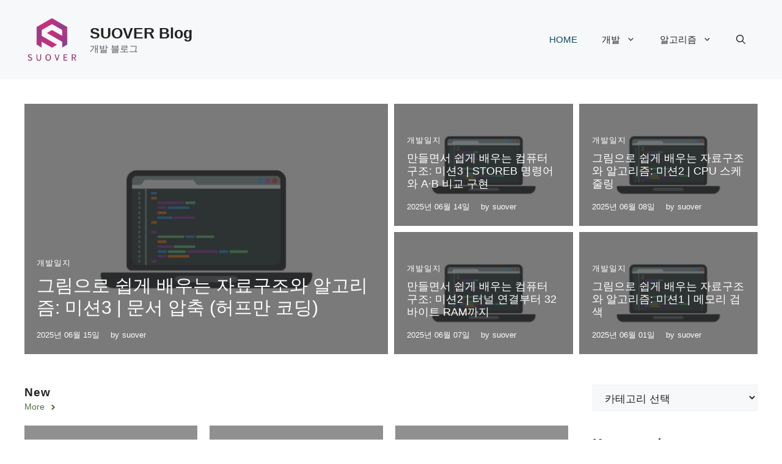

--- FILE ---
content_type: text/html; charset=UTF-8
request_url: https://suover.com/page/2/?ckattempt=1
body_size: 51346
content:
<!DOCTYPE html>
<html lang="ko-KR" prefix="og: https://ogp.me/ns#">
<head>
	<meta charset="UTF-8">
	<meta name="viewport" content="width=device-width, initial-scale=1">
<!-- Rank Math 검색 엔진 최적화 - https://rankmath.com/ -->
<title>Home - SUOVER Blog</title>
<meta name="description" content="More"/>
<meta name="robots" content="follow, index, max-snippet:-1, max-video-preview:-1, max-image-preview:large"/>
<link rel="canonical" href="https://suover.com/" />
<meta property="og:locale" content="ko_KR" />
<meta property="og:type" content="website" />
<meta property="og:title" content="Home - SUOVER Blog" />
<meta property="og:description" content="More" />
<meta property="og:url" content="https://suover.com/" />
<meta property="og:site_name" content="SUOVER 개발 블로그" />
<meta property="og:updated_time" content="2024-11-30T05:47:56+09:00" />
<meta property="article:published_time" content="2022-10-27T22:21:18+09:00" />
<meta property="article:modified_time" content="2024-11-30T05:47:56+09:00" />
<meta name="twitter:card" content="summary_large_image" />
<meta name="twitter:title" content="Home - SUOVER Blog" />
<meta name="twitter:description" content="More" />
<meta name="twitter:label1" content="작성자" />
<meta name="twitter:data1" content="suover" />
<meta name="twitter:label2" content="읽을 시간" />
<meta name="twitter:data2" content="1분 미만" />
<script type="application/ld+json" class="rank-math-schema">{"@context":"https://schema.org","@graph":[{"@type":["Person","Organization"],"@id":"https://suover.com/#person","name":"SUOVER \uac1c\ubc1c \ube14\ub85c\uadf8","logo":{"@type":"ImageObject","@id":"https://suover.com/#logo","url":"https://suover.com/wp-content/uploads/2023/11/cropped-logo.png","contentUrl":"https://suover.com/wp-content/uploads/2023/11/cropped-logo.png","caption":"SUOVER \uac1c\ubc1c \ube14\ub85c\uadf8","inLanguage":"ko-KR","width":"1080","height":"1080"},"image":{"@type":"ImageObject","@id":"https://suover.com/#logo","url":"https://suover.com/wp-content/uploads/2023/11/cropped-logo.png","contentUrl":"https://suover.com/wp-content/uploads/2023/11/cropped-logo.png","caption":"SUOVER \uac1c\ubc1c \ube14\ub85c\uadf8","inLanguage":"ko-KR","width":"1080","height":"1080"}},{"@type":"WebSite","@id":"https://suover.com/#website","url":"https://suover.com","name":"SUOVER \uac1c\ubc1c \ube14\ub85c\uadf8","alternateName":"SUOVER \uac1c\ubc1c \ube14\ub85c\uadf8","publisher":{"@id":"https://suover.com/#person"},"inLanguage":"ko-KR"},{"@type":"WebPage","@id":"https://suover.com/#webpage","url":"https://suover.com/","name":"Home - SUOVER Blog","datePublished":"2022-10-27T22:21:18+09:00","dateModified":"2024-11-30T05:47:56+09:00","about":{"@id":"https://suover.com/#person"},"isPartOf":{"@id":"https://suover.com/#website"},"inLanguage":"ko-KR"},{"@type":"Person","@id":"https://suover.com/author/gts2044/","name":"suover","url":"https://suover.com/author/gts2044/","image":{"@type":"ImageObject","@id":"https://secure.gravatar.com/avatar/5e2e9fba86c4d3a052ca24c04b10403c?s=96&amp;d=mm&amp;r=g","url":"https://secure.gravatar.com/avatar/5e2e9fba86c4d3a052ca24c04b10403c?s=96&amp;d=mm&amp;r=g","caption":"suover","inLanguage":"ko-KR"},"sameAs":["http://gts2044.mycafe24.com/"]},{"@type":"BlogPosting","headline":"Home - SUOVER Blog","datePublished":"2022-10-27T22:21:18+09:00","dateModified":"2024-11-30T05:47:56+09:00","author":{"@id":"https://suover.com/author/gts2044/","name":"suover"},"publisher":{"@id":"https://suover.com/#person"},"description":"More","name":"Home - SUOVER Blog","@id":"https://suover.com/#richSnippet","isPartOf":{"@id":"https://suover.com/#webpage"},"inLanguage":"ko-KR","mainEntityOfPage":{"@id":"https://suover.com/#webpage"}}]}</script>
<!-- /Rank Math WordPress SEO 플러그인 -->

<link rel="amphtml" href="https://suover.com/page/amp/2/?ckattempt=1" /><meta name="generator" content="AMP for WP 1.1.11"/><link rel='dns-prefetch' href='//www.googletagmanager.com' />
<link rel='dns-prefetch' href='//stats.wp.com' />
<link rel='dns-prefetch' href='//pagead2.googlesyndication.com' />
<link rel='preconnect' href='//i0.wp.com' />
<link rel='preconnect' href='//c0.wp.com' />
<link rel="alternate" type="application/rss+xml" title="SUOVER Blog &raquo; 피드" href="https://suover.com/feed/" />
<link rel="alternate" type="application/rss+xml" title="SUOVER Blog &raquo; 댓글 피드" href="https://suover.com/comments/feed/" />
<script>
window._wpemojiSettings = {"baseUrl":"https:\/\/s.w.org\/images\/core\/emoji\/15.0.3\/72x72\/","ext":".png","svgUrl":"https:\/\/s.w.org\/images\/core\/emoji\/15.0.3\/svg\/","svgExt":".svg","source":{"concatemoji":"https:\/\/suover.com\/wp-includes\/js\/wp-emoji-release.min.js?ver=6.6.4"}};
/*! This file is auto-generated */
!function(i,n){var o,s,e;function c(e){try{var t={supportTests:e,timestamp:(new Date).valueOf()};sessionStorage.setItem(o,JSON.stringify(t))}catch(e){}}function p(e,t,n){e.clearRect(0,0,e.canvas.width,e.canvas.height),e.fillText(t,0,0);var t=new Uint32Array(e.getImageData(0,0,e.canvas.width,e.canvas.height).data),r=(e.clearRect(0,0,e.canvas.width,e.canvas.height),e.fillText(n,0,0),new Uint32Array(e.getImageData(0,0,e.canvas.width,e.canvas.height).data));return t.every(function(e,t){return e===r[t]})}function u(e,t,n){switch(t){case"flag":return n(e,"\ud83c\udff3\ufe0f\u200d\u26a7\ufe0f","\ud83c\udff3\ufe0f\u200b\u26a7\ufe0f")?!1:!n(e,"\ud83c\uddfa\ud83c\uddf3","\ud83c\uddfa\u200b\ud83c\uddf3")&&!n(e,"\ud83c\udff4\udb40\udc67\udb40\udc62\udb40\udc65\udb40\udc6e\udb40\udc67\udb40\udc7f","\ud83c\udff4\u200b\udb40\udc67\u200b\udb40\udc62\u200b\udb40\udc65\u200b\udb40\udc6e\u200b\udb40\udc67\u200b\udb40\udc7f");case"emoji":return!n(e,"\ud83d\udc26\u200d\u2b1b","\ud83d\udc26\u200b\u2b1b")}return!1}function f(e,t,n){var r="undefined"!=typeof WorkerGlobalScope&&self instanceof WorkerGlobalScope?new OffscreenCanvas(300,150):i.createElement("canvas"),a=r.getContext("2d",{willReadFrequently:!0}),o=(a.textBaseline="top",a.font="600 32px Arial",{});return e.forEach(function(e){o[e]=t(a,e,n)}),o}function t(e){var t=i.createElement("script");t.src=e,t.defer=!0,i.head.appendChild(t)}"undefined"!=typeof Promise&&(o="wpEmojiSettingsSupports",s=["flag","emoji"],n.supports={everything:!0,everythingExceptFlag:!0},e=new Promise(function(e){i.addEventListener("DOMContentLoaded",e,{once:!0})}),new Promise(function(t){var n=function(){try{var e=JSON.parse(sessionStorage.getItem(o));if("object"==typeof e&&"number"==typeof e.timestamp&&(new Date).valueOf()<e.timestamp+604800&&"object"==typeof e.supportTests)return e.supportTests}catch(e){}return null}();if(!n){if("undefined"!=typeof Worker&&"undefined"!=typeof OffscreenCanvas&&"undefined"!=typeof URL&&URL.createObjectURL&&"undefined"!=typeof Blob)try{var e="postMessage("+f.toString()+"("+[JSON.stringify(s),u.toString(),p.toString()].join(",")+"));",r=new Blob([e],{type:"text/javascript"}),a=new Worker(URL.createObjectURL(r),{name:"wpTestEmojiSupports"});return void(a.onmessage=function(e){c(n=e.data),a.terminate(),t(n)})}catch(e){}c(n=f(s,u,p))}t(n)}).then(function(e){for(var t in e)n.supports[t]=e[t],n.supports.everything=n.supports.everything&&n.supports[t],"flag"!==t&&(n.supports.everythingExceptFlag=n.supports.everythingExceptFlag&&n.supports[t]);n.supports.everythingExceptFlag=n.supports.everythingExceptFlag&&!n.supports.flag,n.DOMReady=!1,n.readyCallback=function(){n.DOMReady=!0}}).then(function(){return e}).then(function(){var e;n.supports.everything||(n.readyCallback(),(e=n.source||{}).concatemoji?t(e.concatemoji):e.wpemoji&&e.twemoji&&(t(e.twemoji),t(e.wpemoji)))}))}((window,document),window._wpemojiSettings);
</script>
<link rel='stylesheet' id='generatepress-fonts-css' href='https://suover.com/wp-content/uploads/generatepress/fonts/fonts.css?ver=1732826445' media='all' />
<style id='wp-emoji-styles-inline-css'>

	img.wp-smiley, img.emoji {
		display: inline !important;
		border: none !important;
		box-shadow: none !important;
		height: 1em !important;
		width: 1em !important;
		margin: 0 0.07em !important;
		vertical-align: -0.1em !important;
		background: none !important;
		padding: 0 !important;
	}
</style>
<link rel='stylesheet' id='wp-block-library-css' href='https://c0.wp.com/c/6.6.4/wp-includes/css/dist/block-library/style.min.css' media='all' />
<style id='kevinbatdorf-code-block-pro-style-inline-css'>
.wp-block-kevinbatdorf-code-block-pro{direction:ltr!important;font-family:ui-monospace,SFMono-Regular,Menlo,Monaco,Consolas,monospace;-webkit-text-size-adjust:100%!important;box-sizing:border-box!important;position:relative!important}.wp-block-kevinbatdorf-code-block-pro *{box-sizing:border-box!important}.wp-block-kevinbatdorf-code-block-pro pre,.wp-block-kevinbatdorf-code-block-pro pre *{font-size:inherit!important;line-height:inherit!important}.wp-block-kevinbatdorf-code-block-pro:not(.code-block-pro-editor) pre{background-image:none!important;border:0!important;border-radius:0!important;border-style:none!important;border-width:0!important;color:inherit!important;font-family:inherit!important;margin:0!important;overflow:auto!important;overflow-wrap:normal!important;padding:16px 0 16px 16px!important;text-align:left!important;white-space:pre!important;--tw-shadow:0 0 #0000;--tw-shadow-colored:0 0 #0000;box-shadow:var(--tw-ring-offset-shadow,0 0 #0000),var(--tw-ring-shadow,0 0 #0000),var(--tw-shadow)!important;outline:2px solid transparent!important;outline-offset:2px!important}.wp-block-kevinbatdorf-code-block-pro:not(.code-block-pro-editor) pre:focus-visible{outline-color:inherit!important}.wp-block-kevinbatdorf-code-block-pro.padding-disabled:not(.code-block-pro-editor) pre{padding:0!important}.wp-block-kevinbatdorf-code-block-pro.padding-bottom-disabled pre{padding-bottom:0!important}.wp-block-kevinbatdorf-code-block-pro:not(.code-block-pro-editor) pre code{background:none!important;background-color:transparent!important;border:0!important;border-radius:0!important;border-style:none!important;border-width:0!important;color:inherit!important;display:block!important;font-family:inherit!important;margin:0!important;overflow-wrap:normal!important;padding:0!important;text-align:left!important;white-space:pre!important;width:100%!important;--tw-shadow:0 0 #0000;--tw-shadow-colored:0 0 #0000;box-shadow:var(--tw-ring-offset-shadow,0 0 #0000),var(--tw-ring-shadow,0 0 #0000),var(--tw-shadow)!important}.wp-block-kevinbatdorf-code-block-pro:not(.code-block-pro-editor) pre code .line{display:inline-block!important;min-width:var(--cbp-block-width,100%)!important;vertical-align:top!important}.wp-block-kevinbatdorf-code-block-pro.cbp-has-line-numbers:not(.code-block-pro-editor) pre code .line{padding-left:calc(12px + var(--cbp-line-number-width, auto))!important}.wp-block-kevinbatdorf-code-block-pro.cbp-has-line-numbers:not(.code-block-pro-editor) pre code{counter-increment:step calc(var(--cbp-line-number-start, 1) - 1)!important;counter-reset:step!important}.wp-block-kevinbatdorf-code-block-pro pre code .line{position:relative!important}.wp-block-kevinbatdorf-code-block-pro:not(.code-block-pro-editor) pre code .line:before{content:""!important;display:inline-block!important}.wp-block-kevinbatdorf-code-block-pro.cbp-has-line-numbers:not(.code-block-pro-editor) pre code .line:not(.cbp-line-number-disabled):before{color:var(--cbp-line-number-color,#999)!important;content:counter(step)!important;counter-increment:step!important;left:0!important;opacity:.5!important;position:absolute!important;text-align:right!important;transition-duration:.5s!important;transition-property:opacity!important;transition-timing-function:cubic-bezier(.4,0,.2,1)!important;-webkit-user-select:none!important;-moz-user-select:none!important;user-select:none!important;width:var(--cbp-line-number-width,auto)!important}.wp-block-kevinbatdorf-code-block-pro.cbp-highlight-hover .line{min-height:var(--cbp-block-height,100%)!important}.wp-block-kevinbatdorf-code-block-pro .line.cbp-line-highlight .cbp-line-highlighter,.wp-block-kevinbatdorf-code-block-pro .line.cbp-no-blur:hover .cbp-line-highlighter,.wp-block-kevinbatdorf-code-block-pro.cbp-highlight-hover:not(.cbp-blur-enabled:not(.cbp-unblur-on-hover)) .line:hover .cbp-line-highlighter{background:var(--cbp-line-highlight-color,rgb(14 165 233/.2))!important;left:-16px!important;min-height:var(--cbp-block-height,100%)!important;min-width:calc(var(--cbp-block-width, 100%) + 16px)!important;pointer-events:none!important;position:absolute!important;top:0!important;width:100%!important}[data-code-block-pro-font-family="Code-Pro-Comic-Mono.ttf"].wp-block-kevinbatdorf-code-block-pro .line.cbp-line-highlight .cbp-line-highlighter,[data-code-block-pro-font-family="Code-Pro-Comic-Mono.ttf"].wp-block-kevinbatdorf-code-block-pro .line.cbp-no-blur:hover .cbp-line-highlighter,[data-code-block-pro-font-family="Code-Pro-Comic-Mono.ttf"].wp-block-kevinbatdorf-code-block-pro.cbp-highlight-hover:not(.cbp-blur-enabled:not(.cbp-unblur-on-hover)) .line:hover .cbp-line-highlighter{top:-.125rem!important}[data-code-block-pro-font-family=Code-Pro-Fira-Code].wp-block-kevinbatdorf-code-block-pro .line.cbp-line-highlight .cbp-line-highlighter,[data-code-block-pro-font-family=Code-Pro-Fira-Code].wp-block-kevinbatdorf-code-block-pro .line.cbp-no-blur:hover .cbp-line-highlighter,[data-code-block-pro-font-family=Code-Pro-Fira-Code].wp-block-kevinbatdorf-code-block-pro.cbp-highlight-hover:not(.cbp-blur-enabled:not(.cbp-unblur-on-hover)) .line:hover .cbp-line-highlighter{top:-1.5px!important}[data-code-block-pro-font-family="Code-Pro-Deja-Vu-Mono.ttf"].wp-block-kevinbatdorf-code-block-pro .line.cbp-line-highlight .cbp-line-highlighter,[data-code-block-pro-font-family="Code-Pro-Deja-Vu-Mono.ttf"].wp-block-kevinbatdorf-code-block-pro .line.cbp-no-blur:hover .cbp-line-highlighter,[data-code-block-pro-font-family="Code-Pro-Deja-Vu-Mono.ttf"].wp-block-kevinbatdorf-code-block-pro.cbp-highlight-hover:not(.cbp-blur-enabled:not(.cbp-unblur-on-hover)) .line:hover .cbp-line-highlighter,[data-code-block-pro-font-family=Code-Pro-Cozette].wp-block-kevinbatdorf-code-block-pro .line.cbp-line-highlight .cbp-line-highlighter,[data-code-block-pro-font-family=Code-Pro-Cozette].wp-block-kevinbatdorf-code-block-pro .line.cbp-no-blur:hover .cbp-line-highlighter,[data-code-block-pro-font-family=Code-Pro-Cozette].wp-block-kevinbatdorf-code-block-pro.cbp-highlight-hover:not(.cbp-blur-enabled:not(.cbp-unblur-on-hover)) .line:hover .cbp-line-highlighter{top:-1px!important}.wp-block-kevinbatdorf-code-block-pro:not(.code-block-pro-editor).padding-disabled pre .line.cbp-line-highlight:after{left:0!important;width:100%!important}.wp-block-kevinbatdorf-code-block-pro.cbp-blur-enabled pre .line:not(.cbp-no-blur){filter:blur(1.35px)!important;opacity:.8!important;pointer-events:none!important;transition-duration:.2s!important;transition-property:all!important;transition-timing-function:cubic-bezier(.4,0,.2,1)!important}.wp-block-kevinbatdorf-code-block-pro.cbp-blur-enabled.cbp-unblur-on-hover:hover pre .line:not(.cbp-no-blur){opacity:1!important;pointer-events:auto!important;--tw-blur: ;filter:var(--tw-blur) var(--tw-brightness) var(--tw-contrast) var(--tw-grayscale) var(--tw-hue-rotate) var(--tw-invert) var(--tw-saturate) var(--tw-sepia) var(--tw-drop-shadow)!important}.wp-block-kevinbatdorf-code-block-pro:not(.code-block-pro-editor) pre *{font-family:inherit!important}.cbp-see-more-simple-btn-hover{transition-property:none!important}.cbp-see-more-simple-btn-hover:hover{box-shadow:inset 0 0 100px 100px hsla(0,0%,100%,.1)!important}.code-block-pro-copy-button{border:0!important;border-style:none!important;border-width:0!important;cursor:pointer!important;left:auto!important;line-height:1!important;opacity:.1!important;outline:2px solid transparent!important;outline-offset:2px!important;padding:6px!important;position:absolute!important;right:0!important;top:0!important;transition-duration:.2s!important;transition-property:opacity!important;transition-timing-function:cubic-bezier(.4,0,.2,1)!important;z-index:10!important}.code-block-pro-copy-button:focus{opacity:.4!important}.code-block-pro-copy-button:focus-visible{outline-color:inherit!important}.code-block-pro-copy-button:not([data-has-text-button]){background:none!important;background-color:transparent!important}body .wp-block-kevinbatdorf-code-block-pro:not(#x) .code-block-pro-copy-button-pre,body .wp-block-kevinbatdorf-code-block-pro:not(#x) .code-block-pro-copy-button-textarea{clip:rect(0,0,0,0)!important;background-color:transparent!important;border-width:0!important;color:transparent!important;height:1px!important;left:0!important;margin:-.25rem!important;opacity:0!important;overflow:hidden!important;pointer-events:none!important;position:absolute!important;resize:none!important;top:0!important;white-space:nowrap!important;width:1px!important;--tw-shadow:0 0 #0000;--tw-shadow-colored:0 0 #0000;box-shadow:var(--tw-ring-offset-shadow,0 0 #0000),var(--tw-ring-shadow,0 0 #0000),var(--tw-shadow)!important}.wp-block-kevinbatdorf-code-block-pro.padding-disabled .code-block-pro-copy-button{padding:0!important}.wp-block-kevinbatdorf-code-block-pro:hover .code-block-pro-copy-button{opacity:.5!important}.wp-block-kevinbatdorf-code-block-pro .code-block-pro-copy-button:hover{opacity:.9!important}.code-block-pro-copy-button[data-has-text-button],.wp-block-kevinbatdorf-code-block-pro:hover .code-block-pro-copy-button[data-has-text-button]{opacity:1!important}.wp-block-kevinbatdorf-code-block-pro .code-block-pro-copy-button[data-has-text-button]:hover{opacity:.8!important}.code-block-pro-copy-button[data-has-text-button]{border-radius:.75rem!important;display:block!important;margin-right:.75rem!important;margin-top:.7rem!important;padding:.125rem .375rem!important}.code-block-pro-copy-button[data-inside-header-type=headlightsMuted],.code-block-pro-copy-button[data-inside-header-type^=headlights]{margin-top:.85rem!important}.code-block-pro-copy-button[data-inside-header-type=headlightsMutedAlt]{margin-top:.65rem!important}.code-block-pro-copy-button[data-inside-header-type=simpleString]{margin-top:.645rem!important}.code-block-pro-copy-button[data-inside-header-type=pillString]{margin-top:1rem!important}.code-block-pro-copy-button[data-inside-header-type=pillString] .cbp-btn-text{position:relative!important;top:1px!important}.cbp-btn-text{font-size:.75rem!important;line-height:1rem!important}.code-block-pro-copy-button .without-check{display:block!important}.code-block-pro-copy-button .with-check{display:none!important}.code-block-pro-copy-button.cbp-copying{opacity:1!important}.code-block-pro-copy-button.cbp-copying .without-check{display:none!important}.code-block-pro-copy-button.cbp-copying .with-check{display:block!important}.cbp-footer-link:hover{text-decoration-line:underline!important}@media print{.wp-block-kevinbatdorf-code-block-pro pre{max-height:none!important}.wp-block-kevinbatdorf-code-block-pro:not(#x) .line:before{background-color:transparent!important;color:inherit!important}.wp-block-kevinbatdorf-code-block-pro:not(#x) .cbp-line-highlighter,.wp-block-kevinbatdorf-code-block-pro:not(#x)>span{display:none!important}}

</style>
<link rel='stylesheet' id='mediaelement-css' href='https://c0.wp.com/c/6.6.4/wp-includes/js/mediaelement/mediaelementplayer-legacy.min.css' media='all' />
<link rel='stylesheet' id='wp-mediaelement-css' href='https://c0.wp.com/c/6.6.4/wp-includes/js/mediaelement/wp-mediaelement.min.css' media='all' />
<style id='jetpack-sharing-buttons-style-inline-css'>
.jetpack-sharing-buttons__services-list{display:flex;flex-direction:row;flex-wrap:wrap;gap:0;list-style-type:none;margin:5px;padding:0}.jetpack-sharing-buttons__services-list.has-small-icon-size{font-size:12px}.jetpack-sharing-buttons__services-list.has-normal-icon-size{font-size:16px}.jetpack-sharing-buttons__services-list.has-large-icon-size{font-size:24px}.jetpack-sharing-buttons__services-list.has-huge-icon-size{font-size:36px}@media print{.jetpack-sharing-buttons__services-list{display:none!important}}.editor-styles-wrapper .wp-block-jetpack-sharing-buttons{gap:0;padding-inline-start:0}ul.jetpack-sharing-buttons__services-list.has-background{padding:1.25em 2.375em}
</style>
<style id='classic-theme-styles-inline-css'>
/*! This file is auto-generated */
.wp-block-button__link{color:#fff;background-color:#32373c;border-radius:9999px;box-shadow:none;text-decoration:none;padding:calc(.667em + 2px) calc(1.333em + 2px);font-size:1.125em}.wp-block-file__button{background:#32373c;color:#fff;text-decoration:none}
</style>
<style id='global-styles-inline-css'>
:root{--wp--preset--aspect-ratio--square: 1;--wp--preset--aspect-ratio--4-3: 4/3;--wp--preset--aspect-ratio--3-4: 3/4;--wp--preset--aspect-ratio--3-2: 3/2;--wp--preset--aspect-ratio--2-3: 2/3;--wp--preset--aspect-ratio--16-9: 16/9;--wp--preset--aspect-ratio--9-16: 9/16;--wp--preset--color--black: #000000;--wp--preset--color--cyan-bluish-gray: #abb8c3;--wp--preset--color--white: #ffffff;--wp--preset--color--pale-pink: #f78da7;--wp--preset--color--vivid-red: #cf2e2e;--wp--preset--color--luminous-vivid-orange: #ff6900;--wp--preset--color--luminous-vivid-amber: #fcb900;--wp--preset--color--light-green-cyan: #7bdcb5;--wp--preset--color--vivid-green-cyan: #00d084;--wp--preset--color--pale-cyan-blue: #8ed1fc;--wp--preset--color--vivid-cyan-blue: #0693e3;--wp--preset--color--vivid-purple: #9b51e0;--wp--preset--color--contrast: var(--contrast);--wp--preset--color--contrast-2: var(--contrast-2);--wp--preset--color--contrast-3: var(--contrast-3);--wp--preset--color--base: var(--base);--wp--preset--color--base-2: var(--base-2);--wp--preset--color--base-3: var(--base-3);--wp--preset--color--accent: var(--accent);--wp--preset--color--accent-2: var(--accent-2);--wp--preset--gradient--vivid-cyan-blue-to-vivid-purple: linear-gradient(135deg,rgba(6,147,227,1) 0%,rgb(155,81,224) 100%);--wp--preset--gradient--light-green-cyan-to-vivid-green-cyan: linear-gradient(135deg,rgb(122,220,180) 0%,rgb(0,208,130) 100%);--wp--preset--gradient--luminous-vivid-amber-to-luminous-vivid-orange: linear-gradient(135deg,rgba(252,185,0,1) 0%,rgba(255,105,0,1) 100%);--wp--preset--gradient--luminous-vivid-orange-to-vivid-red: linear-gradient(135deg,rgba(255,105,0,1) 0%,rgb(207,46,46) 100%);--wp--preset--gradient--very-light-gray-to-cyan-bluish-gray: linear-gradient(135deg,rgb(238,238,238) 0%,rgb(169,184,195) 100%);--wp--preset--gradient--cool-to-warm-spectrum: linear-gradient(135deg,rgb(74,234,220) 0%,rgb(151,120,209) 20%,rgb(207,42,186) 40%,rgb(238,44,130) 60%,rgb(251,105,98) 80%,rgb(254,248,76) 100%);--wp--preset--gradient--blush-light-purple: linear-gradient(135deg,rgb(255,206,236) 0%,rgb(152,150,240) 100%);--wp--preset--gradient--blush-bordeaux: linear-gradient(135deg,rgb(254,205,165) 0%,rgb(254,45,45) 50%,rgb(107,0,62) 100%);--wp--preset--gradient--luminous-dusk: linear-gradient(135deg,rgb(255,203,112) 0%,rgb(199,81,192) 50%,rgb(65,88,208) 100%);--wp--preset--gradient--pale-ocean: linear-gradient(135deg,rgb(255,245,203) 0%,rgb(182,227,212) 50%,rgb(51,167,181) 100%);--wp--preset--gradient--electric-grass: linear-gradient(135deg,rgb(202,248,128) 0%,rgb(113,206,126) 100%);--wp--preset--gradient--midnight: linear-gradient(135deg,rgb(2,3,129) 0%,rgb(40,116,252) 100%);--wp--preset--font-size--small: 13px;--wp--preset--font-size--medium: 20px;--wp--preset--font-size--large: 36px;--wp--preset--font-size--x-large: 42px;--wp--preset--spacing--20: 0.44rem;--wp--preset--spacing--30: 0.67rem;--wp--preset--spacing--40: 1rem;--wp--preset--spacing--50: 1.5rem;--wp--preset--spacing--60: 2.25rem;--wp--preset--spacing--70: 3.38rem;--wp--preset--spacing--80: 5.06rem;--wp--preset--shadow--natural: 6px 6px 9px rgba(0, 0, 0, 0.2);--wp--preset--shadow--deep: 12px 12px 50px rgba(0, 0, 0, 0.4);--wp--preset--shadow--sharp: 6px 6px 0px rgba(0, 0, 0, 0.2);--wp--preset--shadow--outlined: 6px 6px 0px -3px rgba(255, 255, 255, 1), 6px 6px rgba(0, 0, 0, 1);--wp--preset--shadow--crisp: 6px 6px 0px rgba(0, 0, 0, 1);}:where(.is-layout-flex){gap: 0.5em;}:where(.is-layout-grid){gap: 0.5em;}body .is-layout-flex{display: flex;}.is-layout-flex{flex-wrap: wrap;align-items: center;}.is-layout-flex > :is(*, div){margin: 0;}body .is-layout-grid{display: grid;}.is-layout-grid > :is(*, div){margin: 0;}:where(.wp-block-columns.is-layout-flex){gap: 2em;}:where(.wp-block-columns.is-layout-grid){gap: 2em;}:where(.wp-block-post-template.is-layout-flex){gap: 1.25em;}:where(.wp-block-post-template.is-layout-grid){gap: 1.25em;}.has-black-color{color: var(--wp--preset--color--black) !important;}.has-cyan-bluish-gray-color{color: var(--wp--preset--color--cyan-bluish-gray) !important;}.has-white-color{color: var(--wp--preset--color--white) !important;}.has-pale-pink-color{color: var(--wp--preset--color--pale-pink) !important;}.has-vivid-red-color{color: var(--wp--preset--color--vivid-red) !important;}.has-luminous-vivid-orange-color{color: var(--wp--preset--color--luminous-vivid-orange) !important;}.has-luminous-vivid-amber-color{color: var(--wp--preset--color--luminous-vivid-amber) !important;}.has-light-green-cyan-color{color: var(--wp--preset--color--light-green-cyan) !important;}.has-vivid-green-cyan-color{color: var(--wp--preset--color--vivid-green-cyan) !important;}.has-pale-cyan-blue-color{color: var(--wp--preset--color--pale-cyan-blue) !important;}.has-vivid-cyan-blue-color{color: var(--wp--preset--color--vivid-cyan-blue) !important;}.has-vivid-purple-color{color: var(--wp--preset--color--vivid-purple) !important;}.has-black-background-color{background-color: var(--wp--preset--color--black) !important;}.has-cyan-bluish-gray-background-color{background-color: var(--wp--preset--color--cyan-bluish-gray) !important;}.has-white-background-color{background-color: var(--wp--preset--color--white) !important;}.has-pale-pink-background-color{background-color: var(--wp--preset--color--pale-pink) !important;}.has-vivid-red-background-color{background-color: var(--wp--preset--color--vivid-red) !important;}.has-luminous-vivid-orange-background-color{background-color: var(--wp--preset--color--luminous-vivid-orange) !important;}.has-luminous-vivid-amber-background-color{background-color: var(--wp--preset--color--luminous-vivid-amber) !important;}.has-light-green-cyan-background-color{background-color: var(--wp--preset--color--light-green-cyan) !important;}.has-vivid-green-cyan-background-color{background-color: var(--wp--preset--color--vivid-green-cyan) !important;}.has-pale-cyan-blue-background-color{background-color: var(--wp--preset--color--pale-cyan-blue) !important;}.has-vivid-cyan-blue-background-color{background-color: var(--wp--preset--color--vivid-cyan-blue) !important;}.has-vivid-purple-background-color{background-color: var(--wp--preset--color--vivid-purple) !important;}.has-black-border-color{border-color: var(--wp--preset--color--black) !important;}.has-cyan-bluish-gray-border-color{border-color: var(--wp--preset--color--cyan-bluish-gray) !important;}.has-white-border-color{border-color: var(--wp--preset--color--white) !important;}.has-pale-pink-border-color{border-color: var(--wp--preset--color--pale-pink) !important;}.has-vivid-red-border-color{border-color: var(--wp--preset--color--vivid-red) !important;}.has-luminous-vivid-orange-border-color{border-color: var(--wp--preset--color--luminous-vivid-orange) !important;}.has-luminous-vivid-amber-border-color{border-color: var(--wp--preset--color--luminous-vivid-amber) !important;}.has-light-green-cyan-border-color{border-color: var(--wp--preset--color--light-green-cyan) !important;}.has-vivid-green-cyan-border-color{border-color: var(--wp--preset--color--vivid-green-cyan) !important;}.has-pale-cyan-blue-border-color{border-color: var(--wp--preset--color--pale-cyan-blue) !important;}.has-vivid-cyan-blue-border-color{border-color: var(--wp--preset--color--vivid-cyan-blue) !important;}.has-vivid-purple-border-color{border-color: var(--wp--preset--color--vivid-purple) !important;}.has-vivid-cyan-blue-to-vivid-purple-gradient-background{background: var(--wp--preset--gradient--vivid-cyan-blue-to-vivid-purple) !important;}.has-light-green-cyan-to-vivid-green-cyan-gradient-background{background: var(--wp--preset--gradient--light-green-cyan-to-vivid-green-cyan) !important;}.has-luminous-vivid-amber-to-luminous-vivid-orange-gradient-background{background: var(--wp--preset--gradient--luminous-vivid-amber-to-luminous-vivid-orange) !important;}.has-luminous-vivid-orange-to-vivid-red-gradient-background{background: var(--wp--preset--gradient--luminous-vivid-orange-to-vivid-red) !important;}.has-very-light-gray-to-cyan-bluish-gray-gradient-background{background: var(--wp--preset--gradient--very-light-gray-to-cyan-bluish-gray) !important;}.has-cool-to-warm-spectrum-gradient-background{background: var(--wp--preset--gradient--cool-to-warm-spectrum) !important;}.has-blush-light-purple-gradient-background{background: var(--wp--preset--gradient--blush-light-purple) !important;}.has-blush-bordeaux-gradient-background{background: var(--wp--preset--gradient--blush-bordeaux) !important;}.has-luminous-dusk-gradient-background{background: var(--wp--preset--gradient--luminous-dusk) !important;}.has-pale-ocean-gradient-background{background: var(--wp--preset--gradient--pale-ocean) !important;}.has-electric-grass-gradient-background{background: var(--wp--preset--gradient--electric-grass) !important;}.has-midnight-gradient-background{background: var(--wp--preset--gradient--midnight) !important;}.has-small-font-size{font-size: var(--wp--preset--font-size--small) !important;}.has-medium-font-size{font-size: var(--wp--preset--font-size--medium) !important;}.has-large-font-size{font-size: var(--wp--preset--font-size--large) !important;}.has-x-large-font-size{font-size: var(--wp--preset--font-size--x-large) !important;}
:where(.wp-block-post-template.is-layout-flex){gap: 1.25em;}:where(.wp-block-post-template.is-layout-grid){gap: 1.25em;}
:where(.wp-block-columns.is-layout-flex){gap: 2em;}:where(.wp-block-columns.is-layout-grid){gap: 2em;}
:root :where(.wp-block-pullquote){font-size: 1.5em;line-height: 1.6;}
</style>
<link rel='stylesheet' id='dashicons-css' href='https://c0.wp.com/c/6.6.4/wp-includes/css/dashicons.min.css' media='all' />
<link rel='stylesheet' id='admin-bar-css' href='https://c0.wp.com/c/6.6.4/wp-includes/css/admin-bar.min.css' media='all' />
<style id='admin-bar-inline-css'>

    /* Hide CanvasJS credits for P404 charts specifically */
    #p404RedirectChart .canvasjs-chart-credit {
        display: none !important;
    }
    
    #p404RedirectChart canvas {
        border-radius: 6px;
    }

    .p404-redirect-adminbar-weekly-title {
        font-weight: bold;
        font-size: 14px;
        color: #fff;
        margin-bottom: 6px;
    }

    #wpadminbar #wp-admin-bar-p404_free_top_button .ab-icon:before {
        content: "\f103";
        color: #dc3545;
        top: 3px;
    }
    
    #wp-admin-bar-p404_free_top_button .ab-item {
        min-width: 80px !important;
        padding: 0px !important;
    }
    
    /* Ensure proper positioning and z-index for P404 dropdown */
    .p404-redirect-adminbar-dropdown-wrap { 
        min-width: 0; 
        padding: 0;
        position: static !important;
    }
    
    #wpadminbar #wp-admin-bar-p404_free_top_button_dropdown {
        position: static !important;
    }
    
    #wpadminbar #wp-admin-bar-p404_free_top_button_dropdown .ab-item {
        padding: 0 !important;
        margin: 0 !important;
    }
    
    .p404-redirect-dropdown-container {
        min-width: 340px;
        padding: 18px 18px 12px 18px;
        background: #23282d !important;
        color: #fff;
        border-radius: 12px;
        box-shadow: 0 8px 32px rgba(0,0,0,0.25);
        margin-top: 10px;
        position: relative !important;
        z-index: 999999 !important;
        display: block !important;
        border: 1px solid #444;
    }
    
    /* Ensure P404 dropdown appears on hover */
    #wpadminbar #wp-admin-bar-p404_free_top_button .p404-redirect-dropdown-container { 
        display: none !important;
    }
    
    #wpadminbar #wp-admin-bar-p404_free_top_button:hover .p404-redirect-dropdown-container { 
        display: block !important;
    }
    
    #wpadminbar #wp-admin-bar-p404_free_top_button:hover #wp-admin-bar-p404_free_top_button_dropdown .p404-redirect-dropdown-container {
        display: block !important;
    }
    
    .p404-redirect-card {
        background: #2c3338;
        border-radius: 8px;
        padding: 18px 18px 12px 18px;
        box-shadow: 0 2px 8px rgba(0,0,0,0.07);
        display: flex;
        flex-direction: column;
        align-items: flex-start;
        border: 1px solid #444;
    }
    
    .p404-redirect-btn {
        display: inline-block;
        background: #dc3545;
        color: #fff !important;
        font-weight: bold;
        padding: 5px 22px;
        border-radius: 8px;
        text-decoration: none;
        font-size: 17px;
        transition: background 0.2s, box-shadow 0.2s;
        margin-top: 8px;
        box-shadow: 0 2px 8px rgba(220,53,69,0.15);
        text-align: center;
        line-height: 1.6;
    }
    
    .p404-redirect-btn:hover {
        background: #c82333;
        color: #fff !important;
        box-shadow: 0 4px 16px rgba(220,53,69,0.25);
    }
    
    /* Prevent conflicts with other admin bar dropdowns */
    #wpadminbar .ab-top-menu > li:hover > .ab-item,
    #wpadminbar .ab-top-menu > li.hover > .ab-item {
        z-index: auto;
    }
    
    #wpadminbar #wp-admin-bar-p404_free_top_button:hover > .ab-item {
        z-index: 999998 !important;
    }
    
</style>
<link rel='stylesheet' id='generate-style-css' href='https://suover.com/wp-content/themes/generatepress/assets/css/main.min.css?ver=3.5.1' media='all' />
<style id='generate-style-inline-css'>
body{background-color:var(--base-3);color:var(--contrast);}a{color:var(--accent);}a:hover, a:focus{text-decoration:underline;}.entry-title a, .site-branding a, a.button, .wp-block-button__link, .main-navigation a{text-decoration:none;}a:hover, a:focus, a:active{color:var(--contrast);}.grid-container{max-width:1280px;}.wp-block-group__inner-container{max-width:1280px;margin-left:auto;margin-right:auto;}.site-header .header-image{width:90px;}:root{--contrast:#222222;--contrast-2:#575760;--contrast-3:#b2b2be;--base:#f0f0f0;--base-2:#f7f8f9;--base-3:#ffffff;--accent:#0C4767;--accent-2:#566E3D;}:root .has-contrast-color{color:var(--contrast);}:root .has-contrast-background-color{background-color:var(--contrast);}:root .has-contrast-2-color{color:var(--contrast-2);}:root .has-contrast-2-background-color{background-color:var(--contrast-2);}:root .has-contrast-3-color{color:var(--contrast-3);}:root .has-contrast-3-background-color{background-color:var(--contrast-3);}:root .has-base-color{color:var(--base);}:root .has-base-background-color{background-color:var(--base);}:root .has-base-2-color{color:var(--base-2);}:root .has-base-2-background-color{background-color:var(--base-2);}:root .has-base-3-color{color:var(--base-3);}:root .has-base-3-background-color{background-color:var(--base-3);}:root .has-accent-color{color:var(--accent);}:root .has-accent-background-color{background-color:var(--accent);}:root .has-accent-2-color{color:var(--accent-2);}:root .has-accent-2-background-color{background-color:var(--accent-2);}.gp-modal:not(.gp-modal--open):not(.gp-modal--transition){display:none;}.gp-modal--transition:not(.gp-modal--open){pointer-events:none;}.gp-modal-overlay:not(.gp-modal-overlay--open):not(.gp-modal--transition){display:none;}.gp-modal__overlay{display:none;position:fixed;top:0;left:0;right:0;bottom:0;background:rgba(0,0,0,0.2);display:flex;justify-content:center;align-items:center;z-index:10000;backdrop-filter:blur(3px);transition:opacity 500ms ease;opacity:0;}.gp-modal--open:not(.gp-modal--transition) .gp-modal__overlay{opacity:1;}.gp-modal__container{max-width:100%;max-height:100vh;transform:scale(0.9);transition:transform 500ms ease;padding:0 10px;}.gp-modal--open:not(.gp-modal--transition) .gp-modal__container{transform:scale(1);}.search-modal-fields{display:flex;}.gp-search-modal .gp-modal__overlay{align-items:flex-start;padding-top:25vh;background:var(--gp-search-modal-overlay-bg-color);}.search-modal-form{width:500px;max-width:100%;background-color:var(--gp-search-modal-bg-color);color:var(--gp-search-modal-text-color);}.search-modal-form .search-field, .search-modal-form .search-field:focus{width:100%;height:60px;background-color:transparent;border:0;appearance:none;color:currentColor;}.search-modal-fields button, .search-modal-fields button:active, .search-modal-fields button:focus, .search-modal-fields button:hover{background-color:transparent;border:0;color:currentColor;width:60px;}body, button, input, select, textarea{font-family:Helvetica;}h2{font-size:30px;}@media (max-width:768px){h2{font-size:22px;}}h3{font-weight:500;font-size:30px;}h6{font-weight:400;font-size:13px;letter-spacing:1px;line-height:1em;margin-bottom:13px;}h4{font-weight:600;font-size:19px;letter-spacing:1px;line-height:1.4em;margin-bottom:0px;}.top-bar{background-color:#636363;color:#ffffff;}.top-bar a{color:#ffffff;}.top-bar a:hover{color:#303030;}.site-header{background-color:var(--base-2);}.main-title a,.main-title a:hover{color:var(--contrast);}.site-description{color:var(--contrast-2);}.main-navigation .main-nav ul li a, .main-navigation .menu-toggle, .main-navigation .menu-bar-items{color:var(--contrast);}.main-navigation .main-nav ul li:not([class*="current-menu-"]):hover > a, .main-navigation .main-nav ul li:not([class*="current-menu-"]):focus > a, .main-navigation .main-nav ul li.sfHover:not([class*="current-menu-"]) > a, .main-navigation .menu-bar-item:hover > a, .main-navigation .menu-bar-item.sfHover > a{color:var(--accent);}button.menu-toggle:hover,button.menu-toggle:focus{color:var(--contrast);}.main-navigation .main-nav ul li[class*="current-menu-"] > a{color:var(--accent);}.navigation-search input[type="search"],.navigation-search input[type="search"]:active, .navigation-search input[type="search"]:focus, .main-navigation .main-nav ul li.search-item.active > a, .main-navigation .menu-bar-items .search-item.active > a{color:var(--accent);}.main-navigation ul ul{background-color:var(--base);}.separate-containers .inside-article, .separate-containers .comments-area, .separate-containers .page-header, .one-container .container, .separate-containers .paging-navigation, .inside-page-header{background-color:var(--base-3);}.entry-title a{color:var(--contrast);}.entry-title a:hover{color:var(--contrast-2);}.entry-meta{color:var(--contrast-2);}.sidebar .widget{background-color:var(--base-3);}.footer-widgets{background-color:var(--base-3);}.site-info{background-color:var(--base-3);}input[type="text"],input[type="email"],input[type="url"],input[type="password"],input[type="search"],input[type="tel"],input[type="number"],textarea,select{color:var(--contrast);background-color:var(--base-2);border-color:var(--base);}input[type="text"]:focus,input[type="email"]:focus,input[type="url"]:focus,input[type="password"]:focus,input[type="search"]:focus,input[type="tel"]:focus,input[type="number"]:focus,textarea:focus,select:focus{color:var(--contrast);background-color:var(--base-2);border-color:var(--contrast-3);}button,html input[type="button"],input[type="reset"],input[type="submit"],a.button,a.wp-block-button__link:not(.has-background){color:#ffffff;background-color:#55555e;}button:hover,html input[type="button"]:hover,input[type="reset"]:hover,input[type="submit"]:hover,a.button:hover,button:focus,html input[type="button"]:focus,input[type="reset"]:focus,input[type="submit"]:focus,a.button:focus,a.wp-block-button__link:not(.has-background):active,a.wp-block-button__link:not(.has-background):focus,a.wp-block-button__link:not(.has-background):hover{color:#ffffff;background-color:#3f4047;}a.generate-back-to-top{background-color:rgba( 0,0,0,0.4 );color:#ffffff;}a.generate-back-to-top:hover,a.generate-back-to-top:focus{background-color:rgba( 0,0,0,0.6 );color:#ffffff;}:root{--gp-search-modal-bg-color:var(--base-3);--gp-search-modal-text-color:var(--contrast);--gp-search-modal-overlay-bg-color:rgba(0,0,0,0.2);}@media (max-width:768px){.main-navigation .menu-bar-item:hover > a, .main-navigation .menu-bar-item.sfHover > a{background:none;color:var(--contrast);}}.nav-below-header .main-navigation .inside-navigation.grid-container, .nav-above-header .main-navigation .inside-navigation.grid-container{padding:0px 20px 0px 20px;}.site-main .wp-block-group__inner-container{padding:40px;}.separate-containers .paging-navigation{padding-top:20px;padding-bottom:20px;}.entry-content .alignwide, body:not(.no-sidebar) .entry-content .alignfull{margin-left:-40px;width:calc(100% + 80px);max-width:calc(100% + 80px);}.rtl .menu-item-has-children .dropdown-menu-toggle{padding-left:20px;}.rtl .main-navigation .main-nav ul li.menu-item-has-children > a{padding-right:20px;}@media (max-width:768px){.separate-containers .inside-article, .separate-containers .comments-area, .separate-containers .page-header, .separate-containers .paging-navigation, .one-container .site-content, .inside-page-header{padding:30px;}.site-main .wp-block-group__inner-container{padding:30px;}.inside-top-bar{padding-right:30px;padding-left:30px;}.inside-header{padding-right:30px;padding-left:30px;}.widget-area .widget{padding-top:30px;padding-right:30px;padding-bottom:30px;padding-left:30px;}.footer-widgets-container{padding-top:30px;padding-right:30px;padding-bottom:30px;padding-left:30px;}.inside-site-info{padding-right:30px;padding-left:30px;}.entry-content .alignwide, body:not(.no-sidebar) .entry-content .alignfull{margin-left:-30px;width:calc(100% + 60px);max-width:calc(100% + 60px);}.one-container .site-main .paging-navigation{margin-bottom:20px;}}/* End cached CSS */.is-right-sidebar{width:30%;}.is-left-sidebar{width:30%;}.site-content .content-area{width:100%;}@media (max-width:768px){.main-navigation .menu-toggle,.sidebar-nav-mobile:not(#sticky-placeholder){display:block;}.main-navigation ul,.gen-sidebar-nav,.main-navigation:not(.slideout-navigation):not(.toggled) .main-nav > ul,.has-inline-mobile-toggle #site-navigation .inside-navigation > *:not(.navigation-search):not(.main-nav){display:none;}.nav-align-right .inside-navigation,.nav-align-center .inside-navigation{justify-content:space-between;}.has-inline-mobile-toggle .mobile-menu-control-wrapper{display:flex;flex-wrap:wrap;}.has-inline-mobile-toggle .inside-header{flex-direction:row;text-align:left;flex-wrap:wrap;}.has-inline-mobile-toggle .header-widget,.has-inline-mobile-toggle #site-navigation{flex-basis:100%;}.nav-float-left .has-inline-mobile-toggle #site-navigation{order:10;}}
.dynamic-author-image-rounded{border-radius:100%;}.dynamic-featured-image, .dynamic-author-image{vertical-align:middle;}.one-container.blog .dynamic-content-template:not(:last-child), .one-container.archive .dynamic-content-template:not(:last-child){padding-bottom:0px;}.dynamic-entry-excerpt > p:last-child{margin-bottom:0px;}
</style>
<link rel='stylesheet' id='generateblocks-css' href='https://suover.com/wp-content/uploads/generateblocks/style-3527.css?ver=1762669270' media='all' />

<!-- Site Kit에서 추가한 Google 태그(gtag.js) 스니펫 -->
<!-- Site Kit에 의해 추가된 Google Analytics 스니펫 -->
<script src="https://www.googletagmanager.com/gtag/js?id=GT-NGMSZMR" id="google_gtagjs-js" async></script>
<script id="google_gtagjs-js-after">
window.dataLayer = window.dataLayer || [];function gtag(){dataLayer.push(arguments);}
gtag("set","linker",{"domains":["suover.com"]});
gtag("js", new Date());
gtag("set", "developer_id.dZTNiMT", true);
gtag("config", "GT-NGMSZMR");
</script>
<link rel="https://api.w.org/" href="https://suover.com/wp-json/" /><link rel="alternate" title="JSON" type="application/json" href="https://suover.com/wp-json/wp/v2/pages/3527" /><link rel="EditURI" type="application/rsd+xml" title="RSD" href="https://suover.com/xmlrpc.php?rsd" />
<meta name="generator" content="WordPress 6.6.4" />
<link rel='shortlink' href='https://suover.com/' />
<link rel="alternate" title="oEmbed (JSON)" type="application/json+oembed" href="https://suover.com/wp-json/oembed/1.0/embed?url=https%3A%2F%2Fsuover.com%2F" />
<link rel="alternate" title="oEmbed (XML)" type="text/xml+oembed" href="https://suover.com/wp-json/oembed/1.0/embed?url=https%3A%2F%2Fsuover.com%2F&#038;format=xml" />
<meta name="generator" content="Site Kit by Google 1.170.0" />	<style>img#wpstats{display:none}</style>
		<script async src="https://pagead2.googlesyndication.com/pagead/js/adsbygoogle.js?client=ca-pub-1313774649284458"
     crossorigin="anonymous"></script>
<meta name="google-site-verification" content="e5llD8s268D1U5oHz3bfmilJD-bvcFU7PXysNfUCUPE" />
<meta name="naver-site-verification" content="1f96074a763918ca594b007d4f21dff8e6ce999d" />



<!-- Site Kit에서 추가한 Google AdSense 메타 태그 -->
<meta name="google-adsense-platform-account" content="ca-host-pub-2644536267352236">
<meta name="google-adsense-platform-domain" content="sitekit.withgoogle.com">
<!-- Site Kit에서 추가한 Google AdSense 메타 태그 종료 -->

<!-- Site Kit에 의해 추가된 Google AdSense 스니펫 -->
<script async src="https://pagead2.googlesyndication.com/pagead/js/adsbygoogle.js?client=ca-pub-1313774649284458&amp;host=ca-host-pub-2644536267352236" crossorigin="anonymous"></script>

<!-- Site Kit에 의해 추가된 Google AdSense 스니펫 종료 -->
<link rel="icon" href="https://i0.wp.com/suover.com/wp-content/uploads/2023/11/cropped-logo-1.png?fit=32%2C32&#038;ssl=1" sizes="32x32" />
<link rel="icon" href="https://i0.wp.com/suover.com/wp-content/uploads/2023/11/cropped-logo-1.png?fit=192%2C192&#038;ssl=1" sizes="192x192" />
<link rel="apple-touch-icon" href="https://i0.wp.com/suover.com/wp-content/uploads/2023/11/cropped-logo-1.png?fit=180%2C180&#038;ssl=1" />
<meta name="msapplication-TileImage" content="https://i0.wp.com/suover.com/wp-content/uploads/2023/11/cropped-logo-1.png?fit=270%2C270&#038;ssl=1" />
		<style id="wp-custom-css">
			/* 워드프레스 GeneratePress 테마 소제목 헤딩 스타일 변경하기 */

.single .entry-content h2 {
    font-size: 1.3em;
    margin: 1.15em 0 0.6em 0;
    font-weight: normal;
    position: relative;
    text-shadow: 0 -1px rgba(0,0,0,0.6);
    line-height: 40px;
    background: #355681;
    background: rgba(53,86,129, 0.8);
    border: 1px solid #fff;
    padding: 5px 15px;
    color: white;
    border-radius: 0 10px 0 10px;
    box-shadow: inset 0 0 5px rgba(53,86,129, 0.5);
    font-family: 'Muli', sans-serif;
}


.single .entry-content h3 {
    margin: 1em 0 0.65em 0;
    font-weight: 600;
    font-family: 'Titillium Web', sans-serif;
    position: relative;
    text-shadow: 0 -1px 1px rgba(0,0,0,0.4);
    font-size: 22px;
    line-height: 40px;
    color: #355681;
/*     text-transform: uppercase; */
    border-bottom: 1px solid rgba(53,86,129, 0.3);
}

.single .entry-content h4 {
   padding: 3px 9px;
      border-left: 5px solid #eeeeee;
    border-bottom: 1px solid #eeeeee;
    margin-bottom: 15px;
}
.myButton {
	box-shadow: 3px 4px 0px 0px #1564ad;
	background:linear-gradient(to bottom, #79bbff 5%, #378de5 100%);
	background-color:#79bbff;
	border-radius:15px;
	border:1px solid #337bc4;
	display:inline-block;
	cursor:pointer;
	color:#ffffff;
	font-family:Arial;
	font-size:17px;
	font-weight:bold;
	padding:12px 44px;
	text-decoration:none;
	text-shadow:0px 1px 0px #528ecc;
}
.myButton:hover {
	background:linear-gradient(to bottom, #378de5 5%, #79bbff 100%);
	background-color:#378de5;
}
.myButton:active {
	position:relative;
	top:1px;
}


/*******/

/* 카드 내부의 모든 링크 요소에 대해 호버 시 색상 변화 없애기 */
.gb-container a:hover {
    color: inherit;
}

/* GeneratePress Site CSS */ .auto-width.gb-query-loop-wrapper {
    flex: 1;
}
@media (min-width: 768px) {
.sticky-container > .gb-inside-container,.sticky-container {
    position: sticky;
    top: 80px;
}
#right-sidebar .inside-right-sidebar {
    height: 100%;
}
}
select#wp-block-categories-1 {
    width: 100%;
} /* End GeneratePress Site CSS */		</style>
		</head>

<body data-rsssl=1 class="home paged page-template-default page page-id-3527 wp-custom-logo wp-embed-responsive paged-2 page-paged-2 no-sidebar nav-float-right one-container header-aligned-left dropdown-hover" itemtype="https://schema.org/WebPage" itemscope>
	<a class="screen-reader-text skip-link" href="#content" title="Skip to content">Skip to content</a>		<header class="site-header has-inline-mobile-toggle" id="masthead" aria-label="Site"  itemtype="https://schema.org/WPHeader" itemscope>
			<div class="inside-header grid-container">
				<div class="site-branding-container"><div class="site-logo">
					<a href="https://suover.com/" rel="home">
						<img  class="header-image is-logo-image" alt="SUOVER Blog" src="https://i0.wp.com/suover.com/wp-content/uploads/2023/11/cropped-cropped-cropped-logo-1.png?fit=512%2C512&#038;ssl=1" width="512" height="512" />
					</a>
				</div><div class="site-branding">
						<p class="main-title" itemprop="headline">
					<a href="https://suover.com/" rel="home">SUOVER Blog</a>
				</p>
						<p class="site-description" itemprop="description">개발 블로그</p>
					</div></div>	<nav class="main-navigation mobile-menu-control-wrapper" id="mobile-menu-control-wrapper" aria-label="Mobile Toggle">
		<div class="menu-bar-items">	<span class="menu-bar-item">
		<a href="#" role="button" aria-label="Open search" data-gpmodal-trigger="gp-search"><span class="gp-icon icon-search"><svg viewBox="0 0 512 512" aria-hidden="true" xmlns="http://www.w3.org/2000/svg" width="1em" height="1em"><path fill-rule="evenodd" clip-rule="evenodd" d="M208 48c-88.366 0-160 71.634-160 160s71.634 160 160 160 160-71.634 160-160S296.366 48 208 48zM0 208C0 93.125 93.125 0 208 0s208 93.125 208 208c0 48.741-16.765 93.566-44.843 129.024l133.826 134.018c9.366 9.379 9.355 24.575-.025 33.941-9.379 9.366-24.575 9.355-33.941-.025L337.238 370.987C301.747 399.167 256.839 416 208 416 93.125 416 0 322.875 0 208z" /></svg><svg viewBox="0 0 512 512" aria-hidden="true" xmlns="http://www.w3.org/2000/svg" width="1em" height="1em"><path d="M71.029 71.029c9.373-9.372 24.569-9.372 33.942 0L256 222.059l151.029-151.03c9.373-9.372 24.569-9.372 33.942 0 9.372 9.373 9.372 24.569 0 33.942L289.941 256l151.03 151.029c9.372 9.373 9.372 24.569 0 33.942-9.373 9.372-24.569 9.372-33.942 0L256 289.941l-151.029 151.03c-9.373 9.372-24.569 9.372-33.942 0-9.372-9.373-9.372-24.569 0-33.942L222.059 256 71.029 104.971c-9.372-9.373-9.372-24.569 0-33.942z" /></svg></span></a>
	</span>
	</div>		<button data-nav="site-navigation" class="menu-toggle" aria-controls="primary-menu" aria-expanded="false">
			<span class="gp-icon icon-menu-bars"><svg viewBox="0 0 512 512" aria-hidden="true" xmlns="http://www.w3.org/2000/svg" width="1em" height="1em"><path d="M0 96c0-13.255 10.745-24 24-24h464c13.255 0 24 10.745 24 24s-10.745 24-24 24H24c-13.255 0-24-10.745-24-24zm0 160c0-13.255 10.745-24 24-24h464c13.255 0 24 10.745 24 24s-10.745 24-24 24H24c-13.255 0-24-10.745-24-24zm0 160c0-13.255 10.745-24 24-24h464c13.255 0 24 10.745 24 24s-10.745 24-24 24H24c-13.255 0-24-10.745-24-24z" /></svg><svg viewBox="0 0 512 512" aria-hidden="true" xmlns="http://www.w3.org/2000/svg" width="1em" height="1em"><path d="M71.029 71.029c9.373-9.372 24.569-9.372 33.942 0L256 222.059l151.029-151.03c9.373-9.372 24.569-9.372 33.942 0 9.372 9.373 9.372 24.569 0 33.942L289.941 256l151.03 151.029c9.372 9.373 9.372 24.569 0 33.942-9.373 9.372-24.569 9.372-33.942 0L256 289.941l-151.029 151.03c-9.373 9.372-24.569 9.372-33.942 0-9.372-9.373-9.372-24.569 0-33.942L222.059 256 71.029 104.971c-9.372-9.373-9.372-24.569 0-33.942z" /></svg></span><span class="screen-reader-text">Menu</span>		</button>
	</nav>
			<nav class="main-navigation has-menu-bar-items sub-menu-right" id="site-navigation" aria-label="Primary"  itemtype="https://schema.org/SiteNavigationElement" itemscope>
			<div class="inside-navigation grid-container">
								<button class="menu-toggle" aria-controls="primary-menu" aria-expanded="false">
					<span class="gp-icon icon-menu-bars"><svg viewBox="0 0 512 512" aria-hidden="true" xmlns="http://www.w3.org/2000/svg" width="1em" height="1em"><path d="M0 96c0-13.255 10.745-24 24-24h464c13.255 0 24 10.745 24 24s-10.745 24-24 24H24c-13.255 0-24-10.745-24-24zm0 160c0-13.255 10.745-24 24-24h464c13.255 0 24 10.745 24 24s-10.745 24-24 24H24c-13.255 0-24-10.745-24-24zm0 160c0-13.255 10.745-24 24-24h464c13.255 0 24 10.745 24 24s-10.745 24-24 24H24c-13.255 0-24-10.745-24-24z" /></svg><svg viewBox="0 0 512 512" aria-hidden="true" xmlns="http://www.w3.org/2000/svg" width="1em" height="1em"><path d="M71.029 71.029c9.373-9.372 24.569-9.372 33.942 0L256 222.059l151.029-151.03c9.373-9.372 24.569-9.372 33.942 0 9.372 9.373 9.372 24.569 0 33.942L289.941 256l151.03 151.029c9.372 9.373 9.372 24.569 0 33.942-9.373 9.372-24.569 9.372-33.942 0L256 289.941l-151.029 151.03c-9.373 9.372-24.569 9.372-33.942 0-9.372-9.373-9.372-24.569 0-33.942L222.059 256 71.029 104.971c-9.372-9.373-9.372-24.569 0-33.942z" /></svg></span><span class="mobile-menu">Menu</span>				</button>
				<div id="primary-menu" class="main-nav"><ul id="menu-menu" class=" menu sf-menu"><li id="menu-item-52" class="menu-item menu-item-type-custom menu-item-object-custom current-menu-item menu-item-home menu-item-52"><a href="https://suover.com">HOME</a></li>
<li id="menu-item-51" class="menu-item menu-item-type-taxonomy menu-item-object-category menu-item-has-children menu-item-51"><a href="https://suover.com/category/development/">개발<span role="presentation" class="dropdown-menu-toggle"><span class="gp-icon icon-arrow"><svg viewBox="0 0 330 512" aria-hidden="true" xmlns="http://www.w3.org/2000/svg" width="1em" height="1em"><path d="M305.913 197.085c0 2.266-1.133 4.815-2.833 6.514L171.087 335.593c-1.7 1.7-4.249 2.832-6.515 2.832s-4.815-1.133-6.515-2.832L26.064 203.599c-1.7-1.7-2.832-4.248-2.832-6.514s1.132-4.816 2.832-6.515l14.162-14.163c1.7-1.699 3.966-2.832 6.515-2.832 2.266 0 4.815 1.133 6.515 2.832l111.316 111.317 111.316-111.317c1.7-1.699 4.249-2.832 6.515-2.832s4.815 1.133 6.515 2.832l14.162 14.163c1.7 1.7 2.833 4.249 2.833 6.515z" /></svg></span></span></a>
<ul class="sub-menu">
	<li id="menu-item-752" class="menu-item menu-item-type-taxonomy menu-item-object-category menu-item-752"><a href="https://suover.com/category/development/java/">Java</a></li>
	<li id="menu-item-1489" class="menu-item menu-item-type-taxonomy menu-item-object-category menu-item-1489"><a href="https://suover.com/category/development/spring/">Spring</a></li>
	<li id="menu-item-1384" class="menu-item menu-item-type-taxonomy menu-item-object-category menu-item-1384"><a href="https://suover.com/category/development/jsp/">JSP</a></li>
	<li id="menu-item-3769" class="menu-item menu-item-type-taxonomy menu-item-object-category menu-item-3769"><a href="https://suover.com/category/development/network/">Network</a></li>
	<li id="menu-item-393" class="menu-item menu-item-type-taxonomy menu-item-object-category menu-item-393"><a href="https://suover.com/category/development/javascript/">JavaScript</a></li>
	<li id="menu-item-1299" class="menu-item menu-item-type-taxonomy menu-item-object-category menu-item-1299"><a href="https://suover.com/category/development/jquery/">jQuery</a></li>
	<li id="menu-item-1047" class="menu-item menu-item-type-taxonomy menu-item-object-category menu-item-1047"><a href="https://suover.com/category/development/database/">DataBase</a></li>
	<li id="menu-item-113" class="menu-item menu-item-type-taxonomy menu-item-object-category menu-item-113"><a href="https://suover.com/category/development/css/">CSS</a></li>
	<li id="menu-item-55" class="menu-item menu-item-type-taxonomy menu-item-object-category menu-item-55"><a href="https://suover.com/category/development/html/">HTML</a></li>
	<li id="menu-item-821" class="menu-item menu-item-type-taxonomy menu-item-object-category menu-item-821"><a href="https://suover.com/category/development/developmentjournal/">개발일지</a></li>
</ul>
</li>
<li id="menu-item-1131" class="menu-item menu-item-type-taxonomy menu-item-object-category menu-item-has-children menu-item-1131"><a href="https://suover.com/category/algorithm/">알고리즘<span role="presentation" class="dropdown-menu-toggle"><span class="gp-icon icon-arrow"><svg viewBox="0 0 330 512" aria-hidden="true" xmlns="http://www.w3.org/2000/svg" width="1em" height="1em"><path d="M305.913 197.085c0 2.266-1.133 4.815-2.833 6.514L171.087 335.593c-1.7 1.7-4.249 2.832-6.515 2.832s-4.815-1.133-6.515-2.832L26.064 203.599c-1.7-1.7-2.832-4.248-2.832-6.514s1.132-4.816 2.832-6.515l14.162-14.163c1.7-1.699 3.966-2.832 6.515-2.832 2.266 0 4.815 1.133 6.515 2.832l111.316 111.317 111.316-111.317c1.7-1.699 4.249-2.832 6.515-2.832s4.815 1.133 6.515 2.832l14.162 14.163c1.7 1.7 2.833 4.249 2.833 6.515z" /></svg></span></span></a>
<ul class="sub-menu">
	<li id="menu-item-1153" class="menu-item menu-item-type-taxonomy menu-item-object-category menu-item-1153"><a href="https://suover.com/category/algorithm/swea/">SWEA</a></li>
	<li id="menu-item-1245" class="menu-item menu-item-type-taxonomy menu-item-object-category menu-item-1245"><a href="https://suover.com/category/algorithm/baekjoon/">백준</a></li>
</ul>
</li>
</ul></div><div class="menu-bar-items">	<span class="menu-bar-item">
		<a href="#" role="button" aria-label="Open search" data-gpmodal-trigger="gp-search"><span class="gp-icon icon-search"><svg viewBox="0 0 512 512" aria-hidden="true" xmlns="http://www.w3.org/2000/svg" width="1em" height="1em"><path fill-rule="evenodd" clip-rule="evenodd" d="M208 48c-88.366 0-160 71.634-160 160s71.634 160 160 160 160-71.634 160-160S296.366 48 208 48zM0 208C0 93.125 93.125 0 208 0s208 93.125 208 208c0 48.741-16.765 93.566-44.843 129.024l133.826 134.018c9.366 9.379 9.355 24.575-.025 33.941-9.379 9.366-24.575 9.355-33.941-.025L337.238 370.987C301.747 399.167 256.839 416 208 416 93.125 416 0 322.875 0 208z" /></svg><svg viewBox="0 0 512 512" aria-hidden="true" xmlns="http://www.w3.org/2000/svg" width="1em" height="1em"><path d="M71.029 71.029c9.373-9.372 24.569-9.372 33.942 0L256 222.059l151.029-151.03c9.373-9.372 24.569-9.372 33.942 0 9.372 9.373 9.372 24.569 0 33.942L289.941 256l151.03 151.029c9.372 9.373 9.372 24.569 0 33.942-9.373 9.372-24.569 9.372-33.942 0L256 289.941l-151.029 151.03c-9.373 9.372-24.569 9.372-33.942 0-9.372-9.373-9.372-24.569 0-33.942L222.059 256 71.029 104.971c-9.372-9.373-9.372-24.569 0-33.942z" /></svg></span></a>
	</span>
	</div>			</div>
		</nav>
					</div>
		</header>
		
	<div class="site grid-container container hfeed" id="page">
				<div class="site-content" id="content">
			
	<div class="content-area" id="primary">
		<main class="site-main" id="main">
			
<article id="post-3527" class="post-3527 page type-page status-publish" itemtype="https://schema.org/CreativeWork" itemscope>
	<div class="inside-article">
		
		<div class="entry-content" itemprop="text">
			<div class="gb-container gb-container-6e85cd0d">
<div class="gb-grid-wrapper gb-grid-wrapper-c4a35da7">
<div class="gb-grid-column gb-grid-column-f18cd594"><div class="gb-container gb-container-f18cd594">

<div class="gb-grid-wrapper gb-grid-wrapper-f960c789 auto-width gb-query-loop-wrapper">
<div class="gb-grid-column gb-grid-column-3388e468 gb-query-loop-item post-4054 post type-post status-publish format-standard has-post-thumbnail hentry category-developmentjournal tag-1083 tag-coding tag-cs tag-huffman tag-javascript tag-tree tag-960 tag-1106 tag-958 tag-957 tag-1103 tag-959 tag-1099"><div class="gb-container gb-container-3388e468" style="--background-image: url(https://i0.wp.com/suover.com/wp-content/uploads/2023/12/development-logo.jpg?fit=768%2C384&#038;ssl=1);">
<h6 class="gb-headline gb-headline-1c78bfc1 gb-headline-text"><span class="post-term-item term-developmentjournal"><a href="https://suover.com/category/development/developmentjournal/">개발일지</a></span></h6>

<h3 class="gb-headline gb-headline-ec7c0224 gb-headline-text"><a href="https://suover.com/%ea%b7%b8%eb%a6%bc%ec%9c%bc%eb%a1%9c-%ec%89%bd%ea%b2%8c-%eb%b0%b0%ec%9a%b0%eb%8a%94-%ec%9e%90%eb%a3%8c%ea%b5%ac%ec%a1%b0%ec%99%80-%ec%95%8c%ea%b3%a0%eb%a6%ac%ec%a6%98-%eb%af%b8%ec%85%983-%eb%ac%b8/">그림으로 쉽게 배우는 자료구조와 알고리즘: 미션3 | 문서 압축 (허프만 코딩)</a></h3>

<div class="gb-container gb-container-b8272b8f">
<div class="gb-headline gb-headline-93d318ca gb-headline-text"><time class="entry-date published" datetime="2025-06-15T19:37:28+09:00">2025년 06월 15일</time></div>


<div class="gb-headline gb-headline-b711c1fd gb-headline-text">BY </div>


<div class="gb-headline gb-headline-e9cec236 gb-headline-text">suover</div>
</div>
</div></div>
</div>

</div></div>

<div class="gb-grid-column gb-grid-column-85bb5d2e"><div class="gb-container gb-container-85bb5d2e">

<div class="gb-grid-wrapper gb-grid-wrapper-1fb3fb36 gb-query-loop-wrapper">
<div class="gb-grid-column gb-grid-column-e1e8bef5 gb-query-loop-item post-4039 post type-post status-publish format-standard has-post-thumbnail hentry category-developmentjournal tag-1083 tag-alu tag-asm tag-cpu tag-cs tag-logisim tag-1100 tag-960 tag-1101 tag-958 tag-957 tag-1103 tag-959"><div class="gb-container gb-container-e1e8bef5" style="--background-image: url(https://i0.wp.com/suover.com/wp-content/uploads/2023/12/development-logo.jpg?fit=300%2C150&#038;ssl=1);">
<h6 class="gb-headline gb-headline-73ac9432 gb-headline-text"><span class="post-term-item term-developmentjournal"><a href="https://suover.com/category/development/developmentjournal/">개발일지</a></span></h6>

<h3 class="gb-headline gb-headline-19674ae8 gb-headline-text"><a href="https://suover.com/%eb%a7%8c%eb%93%a4%eb%a9%b4%ec%84%9c-%ec%89%bd%ea%b2%8c-%eb%b0%b0%ec%9a%b0%eb%8a%94-%ec%bb%b4%ed%93%a8%ed%84%b0-%ea%b5%ac%ec%a1%b0-%eb%af%b8%ec%85%983-storeb-%eb%aa%85%eb%a0%b9%ec%96%b4%ec%99%80-ab/">만들면서 쉽게 배우는 컴퓨터 구조: 미션3 | STOREB 명령어와 A·B 비교 구현</a></h3>

<div class="gb-container gb-container-adedb1e9">
<div class="gb-headline gb-headline-0d3f8ecb gb-headline-text"><time class="entry-date published" datetime="2025-06-14T21:25:00+09:00">2025년 06월 14일</time></div>


<div class="gb-headline gb-headline-bc218557 gb-headline-text">BY </div>


<div class="gb-headline gb-headline-053efe02 gb-headline-text">suover</div>
</div>
</div></div>

<div class="gb-grid-column gb-grid-column-e1e8bef5 gb-query-loop-item post-4022 post type-post status-publish format-standard has-post-thumbnail hentry category-developmentjournal tag-1083 tag-cs tag-heap tag-javascript tag-node tag-priority tag-queue tag-960 tag-917 tag-156 tag-1096 tag-958 tag-957 tag-523 tag-959 tag-1099"><div class="gb-container gb-container-e1e8bef5" style="--background-image: url(https://i0.wp.com/suover.com/wp-content/uploads/2023/12/development-logo.jpg?fit=300%2C150&#038;ssl=1);">
<h6 class="gb-headline gb-headline-73ac9432 gb-headline-text"><span class="post-term-item term-developmentjournal"><a href="https://suover.com/category/development/developmentjournal/">개발일지</a></span></h6>

<h3 class="gb-headline gb-headline-19674ae8 gb-headline-text"><a href="https://suover.com/%ea%b7%b8%eb%a6%bc%ec%9c%bc%eb%a1%9c-%ec%89%bd%ea%b2%8c-%eb%b0%b0%ec%9a%b0%eb%8a%94-%ec%9e%90%eb%a3%8c%ea%b5%ac%ec%a1%b0%ec%99%80-%ec%95%8c%ea%b3%a0%eb%a6%ac%ec%a6%98-%eb%af%b8%ec%85%982-cpu-%ec%8a%a4/">그림으로 쉽게 배우는 자료구조와 알고리즘: 미션2 | CPU 스케줄링</a></h3>

<div class="gb-container gb-container-adedb1e9">
<div class="gb-headline gb-headline-0d3f8ecb gb-headline-text"><time class="entry-date published" datetime="2025-06-08T00:10:26+09:00">2025년 06월 08일</time></div>


<div class="gb-headline gb-headline-bc218557 gb-headline-text">BY </div>


<div class="gb-headline gb-headline-053efe02 gb-headline-text">suover</div>
</div>
</div></div>

<div class="gb-grid-column gb-grid-column-e1e8bef5 gb-query-loop-item post-4001 post type-post status-publish format-standard has-post-thumbnail hentry category-developmentjournal tag-1083 tag-alu tag-cpu tag-cs tag-logisim tag-mux tag-583 tag-1080 tag-1094 tag-960 tag-958 tag-957 tag-1072 tag-959 tag-1081"><div class="gb-container gb-container-e1e8bef5" style="--background-image: url(https://i0.wp.com/suover.com/wp-content/uploads/2023/12/development-logo.jpg?fit=300%2C150&#038;ssl=1);">
<h6 class="gb-headline gb-headline-73ac9432 gb-headline-text"><span class="post-term-item term-developmentjournal"><a href="https://suover.com/category/development/developmentjournal/">개발일지</a></span></h6>

<h3 class="gb-headline gb-headline-19674ae8 gb-headline-text"><a href="https://suover.com/%eb%a7%8c%eb%93%a4%eb%a9%b4%ec%84%9c-%ec%89%bd%ea%b2%8c-%eb%b0%b0%ec%9a%b0%eb%8a%94-%ec%bb%b4%ed%93%a8%ed%84%b0-%ea%b5%ac%ec%a1%b0-%eb%af%b8%ec%85%982-%ed%84%b0%eb%84%90-%ec%97%b0%ea%b2%b0%eb%b6%80/">만들면서 쉽게 배우는 컴퓨터 구조: 미션2 | 터널 연결부터 32바이트 RAM까지</a></h3>

<div class="gb-container gb-container-adedb1e9">
<div class="gb-headline gb-headline-0d3f8ecb gb-headline-text"><time class="entry-date published" datetime="2025-06-07T22:16:33+09:00">2025년 06월 07일</time></div>


<div class="gb-headline gb-headline-bc218557 gb-headline-text">BY </div>


<div class="gb-headline gb-headline-053efe02 gb-headline-text">suover</div>
</div>
</div></div>

<div class="gb-grid-column gb-grid-column-e1e8bef5 gb-query-loop-item post-3987 post type-post status-publish format-standard has-post-thumbnail hentry category-developmentjournal tag-1083 tag-garbage-collector tag-javascript tag-js tag-node tag-1084 tag-1088 tag-960 tag-958 tag-957 tag-1085 tag-1072 tag-959"><div class="gb-container gb-container-e1e8bef5" style="--background-image: url(https://i0.wp.com/suover.com/wp-content/uploads/2023/12/development-logo.jpg?fit=300%2C150&#038;ssl=1);">
<h6 class="gb-headline gb-headline-73ac9432 gb-headline-text"><span class="post-term-item term-developmentjournal"><a href="https://suover.com/category/development/developmentjournal/">개발일지</a></span></h6>

<h3 class="gb-headline gb-headline-19674ae8 gb-headline-text"><a href="https://suover.com/%ea%b7%b8%eb%a6%bc%ec%9c%bc%eb%a1%9c-%ec%89%bd%ea%b2%8c-%eb%b0%b0%ec%9a%b0%eb%8a%94-%ec%9e%90%eb%a3%8c%ea%b5%ac%ec%a1%b0%ec%99%80-%ec%95%8c%ea%b3%a0%eb%a6%ac%ec%a6%98-%eb%af%b8%ec%85%981-%eb%a9%94/">그림으로 쉽게 배우는 자료구조와 알고리즘: 미션1 | 메모리 검색</a></h3>

<div class="gb-container gb-container-adedb1e9">
<div class="gb-headline gb-headline-0d3f8ecb gb-headline-text"><time class="entry-date published" datetime="2025-06-01T15:27:00+09:00">2025년 06월 01일</time></div>


<div class="gb-headline gb-headline-bc218557 gb-headline-text">BY </div>


<div class="gb-headline gb-headline-053efe02 gb-headline-text">suover</div>
</div>
</div></div>
</div>

</div></div>
</div>
</div>

<div class="gb-container gb-container-c5a206d6">
<div class="gb-grid-wrapper gb-grid-wrapper-a395fb04">
<div class="gb-grid-column gb-grid-column-3092ebb6"><div class="gb-container gb-container-3092ebb6">
<div class="gb-container gb-container-e7cc1dd7">
<div class="gb-container gb-container-91b92515">

<h4 class="gb-headline gb-headline-58a0877a gb-headline-text">New</h4>


<div class="gb-container gb-container-e5fd3069"></div>


<a class="gb-button gb-button-72eb7578" href="/blog/"><span class="gb-button-text">More</span><span class="gb-icon"><svg aria-hidden="true" role="img" height="1em" width="1em" viewBox="0 0 256 512" xmlns="http://www.w3.org/2000/svg"><path fill="currentColor" d="M224.3 273l-136 136c-9.4 9.4-24.6 9.4-33.9 0l-22.6-22.6c-9.4-9.4-9.4-24.6 0-33.9l96.4-96.4-96.4-96.4c-9.4-9.4-9.4-24.6 0-33.9L54.3 103c9.4-9.4 24.6-9.4 33.9 0l136 136c9.5 9.4 9.5 24.6.1 34z"></path></svg></span></a>

</div>

<div class="gb-container gb-container-39fe649d">

<div class="gb-grid-wrapper gb-grid-wrapper-d4aa7acf gb-query-loop-wrapper">
<div class="gb-grid-column gb-grid-column-3326be09 gb-query-loop-item post-4054 post type-post status-publish format-standard has-post-thumbnail hentry category-developmentjournal tag-1083 tag-coding tag-cs tag-huffman tag-javascript tag-tree tag-960 tag-1106 tag-958 tag-957 tag-1103 tag-959 tag-1099"><div class="gb-container gb-container-3326be09" style="--background-image: url(https://i0.wp.com/suover.com/wp-content/uploads/2023/12/development-logo.jpg?fit=300%2C150&#038;ssl=1);">
<h6 class="gb-headline gb-headline-ae3fc9a6 gb-headline-text"><span class="post-term-item term-developmentjournal"><a href="https://suover.com/category/development/developmentjournal/">개발일지</a></span></h6>

<h3 class="gb-headline gb-headline-60d7067b gb-headline-text"><a href="https://suover.com/%ea%b7%b8%eb%a6%bc%ec%9c%bc%eb%a1%9c-%ec%89%bd%ea%b2%8c-%eb%b0%b0%ec%9a%b0%eb%8a%94-%ec%9e%90%eb%a3%8c%ea%b5%ac%ec%a1%b0%ec%99%80-%ec%95%8c%ea%b3%a0%eb%a6%ac%ec%a6%98-%eb%af%b8%ec%85%983-%eb%ac%b8/">그림으로 쉽게 배우는 자료구조와 알고리즘: 미션3 | 문서 압축 (허프만 코딩)</a></h3>

<div class="gb-container gb-container-0494e091">
<div class="gb-headline gb-headline-756e9ec4 gb-headline-text"><time class="entry-date published" datetime="2025-06-15T19:37:28+09:00">2025년 06월 15일</time></div>


<div class="gb-headline gb-headline-a50e64d6 gb-headline-text">BY </div>


<div class="gb-headline gb-headline-6b20ae53 gb-headline-text">suover</div>
</div>
</div></div>

<div class="gb-grid-column gb-grid-column-3326be09 gb-query-loop-item post-4039 post type-post status-publish format-standard has-post-thumbnail hentry category-developmentjournal tag-1083 tag-alu tag-asm tag-cpu tag-cs tag-logisim tag-1100 tag-960 tag-1101 tag-958 tag-957 tag-1103 tag-959"><div class="gb-container gb-container-3326be09" style="--background-image: url(https://i0.wp.com/suover.com/wp-content/uploads/2023/12/development-logo.jpg?fit=300%2C150&#038;ssl=1);">
<h6 class="gb-headline gb-headline-ae3fc9a6 gb-headline-text"><span class="post-term-item term-developmentjournal"><a href="https://suover.com/category/development/developmentjournal/">개발일지</a></span></h6>

<h3 class="gb-headline gb-headline-60d7067b gb-headline-text"><a href="https://suover.com/%eb%a7%8c%eb%93%a4%eb%a9%b4%ec%84%9c-%ec%89%bd%ea%b2%8c-%eb%b0%b0%ec%9a%b0%eb%8a%94-%ec%bb%b4%ed%93%a8%ed%84%b0-%ea%b5%ac%ec%a1%b0-%eb%af%b8%ec%85%983-storeb-%eb%aa%85%eb%a0%b9%ec%96%b4%ec%99%80-ab/">만들면서 쉽게 배우는 컴퓨터 구조: 미션3 | STOREB 명령어와 A·B 비교 구현</a></h3>

<div class="gb-container gb-container-0494e091">
<div class="gb-headline gb-headline-756e9ec4 gb-headline-text"><time class="entry-date published" datetime="2025-06-14T21:25:00+09:00">2025년 06월 14일</time></div>


<div class="gb-headline gb-headline-a50e64d6 gb-headline-text">BY </div>


<div class="gb-headline gb-headline-6b20ae53 gb-headline-text">suover</div>
</div>
</div></div>

<div class="gb-grid-column gb-grid-column-3326be09 gb-query-loop-item post-4022 post type-post status-publish format-standard has-post-thumbnail hentry category-developmentjournal tag-1083 tag-cs tag-heap tag-javascript tag-node tag-priority tag-queue tag-960 tag-917 tag-156 tag-1096 tag-958 tag-957 tag-523 tag-959 tag-1099"><div class="gb-container gb-container-3326be09" style="--background-image: url(https://i0.wp.com/suover.com/wp-content/uploads/2023/12/development-logo.jpg?fit=300%2C150&#038;ssl=1);">
<h6 class="gb-headline gb-headline-ae3fc9a6 gb-headline-text"><span class="post-term-item term-developmentjournal"><a href="https://suover.com/category/development/developmentjournal/">개발일지</a></span></h6>

<h3 class="gb-headline gb-headline-60d7067b gb-headline-text"><a href="https://suover.com/%ea%b7%b8%eb%a6%bc%ec%9c%bc%eb%a1%9c-%ec%89%bd%ea%b2%8c-%eb%b0%b0%ec%9a%b0%eb%8a%94-%ec%9e%90%eb%a3%8c%ea%b5%ac%ec%a1%b0%ec%99%80-%ec%95%8c%ea%b3%a0%eb%a6%ac%ec%a6%98-%eb%af%b8%ec%85%982-cpu-%ec%8a%a4/">그림으로 쉽게 배우는 자료구조와 알고리즘: 미션2 | CPU 스케줄링</a></h3>

<div class="gb-container gb-container-0494e091">
<div class="gb-headline gb-headline-756e9ec4 gb-headline-text"><time class="entry-date published" datetime="2025-06-08T00:10:26+09:00">2025년 06월 08일</time></div>


<div class="gb-headline gb-headline-a50e64d6 gb-headline-text">BY </div>


<div class="gb-headline gb-headline-6b20ae53 gb-headline-text">suover</div>
</div>
</div></div>

<div class="gb-grid-column gb-grid-column-3326be09 gb-query-loop-item post-4001 post type-post status-publish format-standard has-post-thumbnail hentry category-developmentjournal tag-1083 tag-alu tag-cpu tag-cs tag-logisim tag-mux tag-583 tag-1080 tag-1094 tag-960 tag-958 tag-957 tag-1072 tag-959 tag-1081"><div class="gb-container gb-container-3326be09" style="--background-image: url(https://i0.wp.com/suover.com/wp-content/uploads/2023/12/development-logo.jpg?fit=300%2C150&#038;ssl=1);">
<h6 class="gb-headline gb-headline-ae3fc9a6 gb-headline-text"><span class="post-term-item term-developmentjournal"><a href="https://suover.com/category/development/developmentjournal/">개발일지</a></span></h6>

<h3 class="gb-headline gb-headline-60d7067b gb-headline-text"><a href="https://suover.com/%eb%a7%8c%eb%93%a4%eb%a9%b4%ec%84%9c-%ec%89%bd%ea%b2%8c-%eb%b0%b0%ec%9a%b0%eb%8a%94-%ec%bb%b4%ed%93%a8%ed%84%b0-%ea%b5%ac%ec%a1%b0-%eb%af%b8%ec%85%982-%ed%84%b0%eb%84%90-%ec%97%b0%ea%b2%b0%eb%b6%80/">만들면서 쉽게 배우는 컴퓨터 구조: 미션2 | 터널 연결부터 32바이트 RAM까지</a></h3>

<div class="gb-container gb-container-0494e091">
<div class="gb-headline gb-headline-756e9ec4 gb-headline-text"><time class="entry-date published" datetime="2025-06-07T22:16:33+09:00">2025년 06월 07일</time></div>


<div class="gb-headline gb-headline-a50e64d6 gb-headline-text">BY </div>


<div class="gb-headline gb-headline-6b20ae53 gb-headline-text">suover</div>
</div>
</div></div>

<div class="gb-grid-column gb-grid-column-3326be09 gb-query-loop-item post-3987 post type-post status-publish format-standard has-post-thumbnail hentry category-developmentjournal tag-1083 tag-garbage-collector tag-javascript tag-js tag-node tag-1084 tag-1088 tag-960 tag-958 tag-957 tag-1085 tag-1072 tag-959"><div class="gb-container gb-container-3326be09" style="--background-image: url(https://i0.wp.com/suover.com/wp-content/uploads/2023/12/development-logo.jpg?fit=300%2C150&#038;ssl=1);">
<h6 class="gb-headline gb-headline-ae3fc9a6 gb-headline-text"><span class="post-term-item term-developmentjournal"><a href="https://suover.com/category/development/developmentjournal/">개발일지</a></span></h6>

<h3 class="gb-headline gb-headline-60d7067b gb-headline-text"><a href="https://suover.com/%ea%b7%b8%eb%a6%bc%ec%9c%bc%eb%a1%9c-%ec%89%bd%ea%b2%8c-%eb%b0%b0%ec%9a%b0%eb%8a%94-%ec%9e%90%eb%a3%8c%ea%b5%ac%ec%a1%b0%ec%99%80-%ec%95%8c%ea%b3%a0%eb%a6%ac%ec%a6%98-%eb%af%b8%ec%85%981-%eb%a9%94/">그림으로 쉽게 배우는 자료구조와 알고리즘: 미션1 | 메모리 검색</a></h3>

<div class="gb-container gb-container-0494e091">
<div class="gb-headline gb-headline-756e9ec4 gb-headline-text"><time class="entry-date published" datetime="2025-06-01T15:27:00+09:00">2025년 06월 01일</time></div>


<div class="gb-headline gb-headline-a50e64d6 gb-headline-text">BY </div>


<div class="gb-headline gb-headline-6b20ae53 gb-headline-text">suover</div>
</div>
</div></div>

<div class="gb-grid-column gb-grid-column-3326be09 gb-query-loop-item post-3951 post type-post status-publish format-standard has-post-thumbnail hentry category-developmentjournal tag-1077 tag-1076 tag-1083 tag-logisim tag-1080 tag-1078 tag-1074 tag-960 tag-958 tag-957 tag-1082 tag-1073 tag-959 tag-1081"><div class="gb-container gb-container-3326be09" style="--background-image: url(https://i0.wp.com/suover.com/wp-content/uploads/2023/12/development-logo.jpg?fit=300%2C150&#038;ssl=1);">
<h6 class="gb-headline gb-headline-ae3fc9a6 gb-headline-text"><span class="post-term-item term-developmentjournal"><a href="https://suover.com/category/development/developmentjournal/">개발일지</a></span></h6>

<h3 class="gb-headline gb-headline-60d7067b gb-headline-text"><a href="https://suover.com/%eb%a7%8c%eb%93%a4%eb%a9%b4%ec%84%9c-%ec%89%bd%ea%b2%8c-%eb%b0%b0%ec%9a%b0%eb%8a%94-%ec%bb%b4%ed%93%a8%ed%84%b0-%ea%b5%ac%ec%a1%b0-%eb%af%b8%ec%85%981-%ec%a7%84%eb%a6%ac%ed%91%9c%eb%b6%80%ed%84%b0/">만들면서 쉽게 배우는 컴퓨터 구조: 미션1 | 진리표부터 회로 구현까지</a></h3>

<div class="gb-container gb-container-0494e091">
<div class="gb-headline gb-headline-756e9ec4 gb-headline-text"><time class="entry-date published" datetime="2025-05-31T14:01:14+09:00">2025년 05월 31일</time></div>


<div class="gb-headline gb-headline-a50e64d6 gb-headline-text">BY </div>


<div class="gb-headline gb-headline-6b20ae53 gb-headline-text">suover</div>
</div>
</div></div>

<div class="gb-grid-column gb-grid-column-3326be09 gb-query-loop-item post-3949 post type-post status-publish format-standard has-post-thumbnail hentry category-network tag-apache tag-http tag-https tag-nginx tag-ssl tag-tomcat tag-902 tag-962 tag-1071 tag-384"><div class="gb-container gb-container-3326be09" style="--background-image: url(https://i0.wp.com/suover.com/wp-content/uploads/2025/02/network.png?fit=300%2C150&#038;ssl=1);">
<h6 class="gb-headline gb-headline-ae3fc9a6 gb-headline-text"><span class="post-term-item term-network"><a href="https://suover.com/category/development/network/">Network</a></span></h6>

<h3 class="gb-headline gb-headline-60d7067b gb-headline-text"><a href="https://suover.com/%ec%9b%b9-%ec%84%9c%eb%b2%84web-server%ec%99%80-wasweb-application-server-%ec%95%8c%ec%95%84%eb%b3%b4%ea%b8%b0/">웹 서버(Web Server)와 WAS(Web Application Server) 알아보기</a></h3>

<div class="gb-container gb-container-0494e091">
<div class="gb-headline gb-headline-756e9ec4 gb-headline-text"><time class="entry-date published" datetime="2025-04-23T22:03:48+09:00">2025년 04월 23일</time></div>


<div class="gb-headline gb-headline-a50e64d6 gb-headline-text">BY </div>


<div class="gb-headline gb-headline-6b20ae53 gb-headline-text">suover</div>
</div>
</div></div>

<div class="gb-grid-column gb-grid-column-3326be09 gb-query-loop-item post-3940 post type-post status-publish format-standard has-post-thumbnail hentry category-network tag-body tag-content tag-cors tag-request tag-response tag-type tag-1064 tag-602 tag-706 tag-1025 tag-1015 tag-1065"><div class="gb-container gb-container-3326be09" style="--background-image: url(https://i0.wp.com/suover.com/wp-content/uploads/2025/03/http.png?fit=300%2C150&#038;ssl=1);">
<h6 class="gb-headline gb-headline-ae3fc9a6 gb-headline-text"><span class="post-term-item term-network"><a href="https://suover.com/category/development/network/">Network</a></span></h6>

<h3 class="gb-headline gb-headline-60d7067b gb-headline-text"><a href="https://suover.com/http-%ed%97%a4%eb%8d%94header%eb%9e%80-%eb%ac%b4%ec%97%87%ec%9d%b8%ea%b0%80/">HTTP 헤더(Header)란 무엇인가?</a></h3>

<div class="gb-container gb-container-0494e091">
<div class="gb-headline gb-headline-756e9ec4 gb-headline-text"><time class="entry-date published" datetime="2025-04-17T21:25:57+09:00">2025년 04월 17일</time></div>


<div class="gb-headline gb-headline-a50e64d6 gb-headline-text">BY </div>


<div class="gb-headline gb-headline-6b20ae53 gb-headline-text">suover</div>
</div>
</div></div>

<div class="gb-grid-column gb-grid-column-3326be09 gb-query-loop-item post-3931 post type-post status-publish format-standard has-post-thumbnail hentry category-developmentjournal tag-1038 tag-boot tag-inflearn tag-java tag-spring tag-963 tag-962 tag-960 tag-958 tag-957 tag-959 tag-1059 tag-1058 tag-632"><div class="gb-container gb-container-3326be09" style="--background-image: url(https://suover.com/wp-content/uploads/2025/04/336111.avif);">
<h6 class="gb-headline gb-headline-ae3fc9a6 gb-headline-text"><span class="post-term-item term-developmentjournal"><a href="https://suover.com/category/development/developmentjournal/">개발일지</a></span></h6>

<h3 class="gb-headline gb-headline-60d7067b gb-headline-text"><a href="https://suover.com/%ec%9d%b8%ed%94%84%eb%9f%b0-%ec%9b%8c%eb%b0%8d%ec%97%85-%ed%81%b4%eb%9f%bd-%ec%8a%a4%ed%84%b0%eb%94%94-3%ea%b8%b0-%eb%b0%b1%ec%97%94%eb%93%9c-%ed%81%b4%eb%a6%b0-%ec%bd%94%eb%93%9c-%ed%85%8c%ec%8a%a4-5/">인프런 워밍업 클럽 스터디 3기 – 백엔드 클린 코드, 테스트 코드 후기</a></h3>

<div class="gb-container gb-container-0494e091">
<div class="gb-headline gb-headline-756e9ec4 gb-headline-text"><time class="entry-date published" datetime="2025-04-09T22:11:00+09:00">2025년 04월 09일</time></div>


<div class="gb-headline gb-headline-a50e64d6 gb-headline-text">BY </div>


<div class="gb-headline gb-headline-6b20ae53 gb-headline-text">suover</div>
</div>
</div></div>
</div>

<div class="gb-button-wrapper gb-button-wrapper-3691db20 gb-query-loop-pagination">


<span class="gb-button gb-button-1be5c84d gb-button-text page-numbers gb-block-is-current" aria-current="page">1</span><a class="gb-button gb-button-1be5c84d gb-button-text page-numbers" href="?query-d53f5b8e-page=2&amp;ckattempt=1">2</a><a class="gb-button gb-button-1be5c84d gb-button-text page-numbers" href="?query-d53f5b8e-page=3&amp;ckattempt=1">3</a><span class="gb-button gb-button-1be5c84d gb-button-text page-numbers dots">…</span><a class="gb-button gb-button-1be5c84d gb-button-text page-numbers" href="?query-d53f5b8e-page=28&amp;ckattempt=1">28</a>

<a class="gb-button gb-button-4c4c412c gb-button-text" href="/page/2/?ckattempt=1&#038;query-d53f5b8e-page=2">Next</a>
</div>

</div>
</div>

<div class="gb-container gb-container-13482eec">

<h4 class="gb-headline gb-headline-3649ab25 gb-headline-text">Development-Journal</h4>


<div class="gb-container gb-container-c3e8a8f7"></div>


<a class="gb-button gb-button-1eafb82f" href="/category/development/developmentjournal/"><span class="gb-button-text">More</span><span class="gb-icon"><svg aria-hidden="true" role="img" height="1em" width="1em" viewBox="0 0 256 512" xmlns="http://www.w3.org/2000/svg"><path fill="currentColor" d="M224.3 273l-136 136c-9.4 9.4-24.6 9.4-33.9 0l-22.6-22.6c-9.4-9.4-9.4-24.6 0-33.9l96.4-96.4-96.4-96.4c-9.4-9.4-9.4-24.6 0-33.9L54.3 103c9.4-9.4 24.6-9.4 33.9 0l136 136c9.5 9.4 9.5 24.6.1 34z"></path></svg></span></a>

</div>

<div class="gb-container gb-container-c8964c1b">
<div class="gb-grid-wrapper gb-grid-wrapper-f11ffbc6">
<div class="gb-grid-column gb-grid-column-85af8d8c"><div class="gb-container gb-container-85af8d8c">

<div class="gb-grid-wrapper gb-grid-wrapper-1ee239c9 gb-query-loop-wrapper">
<div class="gb-grid-column gb-grid-column-a3f42311 gb-query-loop-item post-4054 post type-post status-publish format-standard has-post-thumbnail hentry category-developmentjournal tag-1083 tag-coding tag-cs tag-huffman tag-javascript tag-tree tag-960 tag-1106 tag-958 tag-957 tag-1103 tag-959 tag-1099"><div class="gb-container gb-container-a3f42311">
<figure class="gb-block-image gb-block-image-83844dda"><a href="https://suover.com/%ea%b7%b8%eb%a6%bc%ec%9c%bc%eb%a1%9c-%ec%89%bd%ea%b2%8c-%eb%b0%b0%ec%9a%b0%eb%8a%94-%ec%9e%90%eb%a3%8c%ea%b5%ac%ec%a1%b0%ec%99%80-%ec%95%8c%ea%b3%a0%eb%a6%ac%ec%a6%98-%eb%af%b8%ec%85%983-%eb%ac%b8/"><img decoding="async" width="300" height="150" src="https://i0.wp.com/suover.com/wp-content/uploads/2023/12/development-logo.jpg?fit=300%2C150&amp;ssl=1" class="gb-image-83844dda" alt="development-logo" srcset="https://i0.wp.com/suover.com/wp-content/uploads/2023/12/development-logo.jpg?w=1000&amp;ssl=1 1000w, https://i0.wp.com/suover.com/wp-content/uploads/2023/12/development-logo.jpg?resize=300%2C150&amp;ssl=1 300w, https://i0.wp.com/suover.com/wp-content/uploads/2023/12/development-logo.jpg?resize=768%2C384&amp;ssl=1 768w" sizes="(max-width: 300px) 100vw, 300px" /></a></figure>

<h6 class="gb-headline gb-headline-17f228ad gb-headline-text"><span class="post-term-item term-developmentjournal"><a href="https://suover.com/category/development/developmentjournal/">개발일지</a></span></h6>

<h3 class="gb-headline gb-headline-f683a07e gb-headline-text"><a href="https://suover.com/%ea%b7%b8%eb%a6%bc%ec%9c%bc%eb%a1%9c-%ec%89%bd%ea%b2%8c-%eb%b0%b0%ec%9a%b0%eb%8a%94-%ec%9e%90%eb%a3%8c%ea%b5%ac%ec%a1%b0%ec%99%80-%ec%95%8c%ea%b3%a0%eb%a6%ac%ec%a6%98-%eb%af%b8%ec%85%983-%eb%ac%b8/">그림으로 쉽게 배우는 자료구조와 알고리즘: 미션3 | 문서 압축 (허프만 코딩)</a></h3>

<p class="gb-headline gb-headline-a229a970 gb-headline-text"><time class="entry-date published" datetime="2025-06-15T19:37:28+09:00">2025년 06월 15일</time></p>

<div class="gb-headline gb-headline-12a64ebb gb-headline-text">들어가며 소프트웨어가 처리해야 하는 데이터 양이 늘어날수록, 단순히 기능 구현만으로는 성능과 효율을 보장하기 어렵습니다. 특히 파일 저장이나 네트워크 전송 같은 &#8230;</div>
</div></div>
</div>

</div></div>

<div class="gb-grid-column gb-grid-column-9d6b6a1b"><div class="gb-container gb-container-9d6b6a1b">

<div class="gb-grid-wrapper gb-grid-wrapper-e9563013 gb-query-loop-wrapper">
<div class="gb-grid-column gb-grid-column-8cd5e2bd gb-query-loop-item post-4039 post type-post status-publish format-standard has-post-thumbnail hentry category-developmentjournal tag-1083 tag-alu tag-asm tag-cpu tag-cs tag-logisim tag-1100 tag-960 tag-1101 tag-958 tag-957 tag-1103 tag-959"><div class="gb-container gb-container-8cd5e2bd">
<div class="gb-grid-wrapper gb-grid-wrapper-63d48d78">
<div class="gb-grid-column gb-grid-column-8b3b2841"><div class="gb-container gb-container-8b3b2841"><div class="gb-inside-container">
<figure class="gb-block-image gb-block-image-65748d05"><a href="https://suover.com/%eb%a7%8c%eb%93%a4%eb%a9%b4%ec%84%9c-%ec%89%bd%ea%b2%8c-%eb%b0%b0%ec%9a%b0%eb%8a%94-%ec%bb%b4%ed%93%a8%ed%84%b0-%ea%b5%ac%ec%a1%b0-%eb%af%b8%ec%85%983-storeb-%eb%aa%85%eb%a0%b9%ec%96%b4%ec%99%80-ab/"><img decoding="async" width="150" height="150" src="https://i0.wp.com/suover.com/wp-content/uploads/2023/12/development-logo.jpg?resize=150%2C150&amp;ssl=1" class="gb-image-65748d05" alt="development-logo" srcset="https://i0.wp.com/suover.com/wp-content/uploads/2023/12/development-logo.jpg?resize=150%2C150&amp;ssl=1 150w, https://i0.wp.com/suover.com/wp-content/uploads/2023/12/development-logo.jpg?zoom=2&amp;resize=150%2C150&amp;ssl=1 300w, https://i0.wp.com/suover.com/wp-content/uploads/2023/12/development-logo.jpg?zoom=3&amp;resize=150%2C150&amp;ssl=1 450w" sizes="(max-width: 150px) 100vw, 150px" /></a></figure>
</div></div></div>

<div class="gb-grid-column gb-grid-column-8f436855"><div class="gb-container gb-container-8f436855"><div class="gb-inside-container">
<h3 class="gb-headline gb-headline-b49c8028 gb-headline-text"><a href="https://suover.com/%eb%a7%8c%eb%93%a4%eb%a9%b4%ec%84%9c-%ec%89%bd%ea%b2%8c-%eb%b0%b0%ec%9a%b0%eb%8a%94-%ec%bb%b4%ed%93%a8%ed%84%b0-%ea%b5%ac%ec%a1%b0-%eb%af%b8%ec%85%983-storeb-%eb%aa%85%eb%a0%b9%ec%96%b4%ec%99%80-ab/">만들면서 쉽게 배우는 컴퓨터 구조: 미션3 | STOREB 명령어와 A·B 비교 구현</a></h3>

<p class="gb-headline gb-headline-6b3e375e gb-headline-text"><time class="entry-date published" datetime="2025-06-14T21:25:00+09:00">2025년 06월 14일</time></p>
</div></div></div>
</div>
</div></div>

<div class="gb-grid-column gb-grid-column-8cd5e2bd gb-query-loop-item post-4022 post type-post status-publish format-standard has-post-thumbnail hentry category-developmentjournal tag-1083 tag-cs tag-heap tag-javascript tag-node tag-priority tag-queue tag-960 tag-917 tag-156 tag-1096 tag-958 tag-957 tag-523 tag-959 tag-1099"><div class="gb-container gb-container-8cd5e2bd">
<div class="gb-grid-wrapper gb-grid-wrapper-63d48d78">
<div class="gb-grid-column gb-grid-column-8b3b2841"><div class="gb-container gb-container-8b3b2841"><div class="gb-inside-container">
<figure class="gb-block-image gb-block-image-65748d05"><a href="https://suover.com/%ea%b7%b8%eb%a6%bc%ec%9c%bc%eb%a1%9c-%ec%89%bd%ea%b2%8c-%eb%b0%b0%ec%9a%b0%eb%8a%94-%ec%9e%90%eb%a3%8c%ea%b5%ac%ec%a1%b0%ec%99%80-%ec%95%8c%ea%b3%a0%eb%a6%ac%ec%a6%98-%eb%af%b8%ec%85%982-cpu-%ec%8a%a4/"><img decoding="async" width="150" height="150" src="https://i0.wp.com/suover.com/wp-content/uploads/2023/12/development-logo.jpg?resize=150%2C150&amp;ssl=1" class="gb-image-65748d05" alt="development-logo" srcset="https://i0.wp.com/suover.com/wp-content/uploads/2023/12/development-logo.jpg?resize=150%2C150&amp;ssl=1 150w, https://i0.wp.com/suover.com/wp-content/uploads/2023/12/development-logo.jpg?zoom=2&amp;resize=150%2C150&amp;ssl=1 300w, https://i0.wp.com/suover.com/wp-content/uploads/2023/12/development-logo.jpg?zoom=3&amp;resize=150%2C150&amp;ssl=1 450w" sizes="(max-width: 150px) 100vw, 150px" /></a></figure>
</div></div></div>

<div class="gb-grid-column gb-grid-column-8f436855"><div class="gb-container gb-container-8f436855"><div class="gb-inside-container">
<h3 class="gb-headline gb-headline-b49c8028 gb-headline-text"><a href="https://suover.com/%ea%b7%b8%eb%a6%bc%ec%9c%bc%eb%a1%9c-%ec%89%bd%ea%b2%8c-%eb%b0%b0%ec%9a%b0%eb%8a%94-%ec%9e%90%eb%a3%8c%ea%b5%ac%ec%a1%b0%ec%99%80-%ec%95%8c%ea%b3%a0%eb%a6%ac%ec%a6%98-%eb%af%b8%ec%85%982-cpu-%ec%8a%a4/">그림으로 쉽게 배우는 자료구조와 알고리즘: 미션2 | CPU 스케줄링</a></h3>

<p class="gb-headline gb-headline-6b3e375e gb-headline-text"><time class="entry-date published" datetime="2025-06-08T00:10:26+09:00">2025년 06월 08일</time></p>
</div></div></div>
</div>
</div></div>

<div class="gb-grid-column gb-grid-column-8cd5e2bd gb-query-loop-item post-4001 post type-post status-publish format-standard has-post-thumbnail hentry category-developmentjournal tag-1083 tag-alu tag-cpu tag-cs tag-logisim tag-mux tag-583 tag-1080 tag-1094 tag-960 tag-958 tag-957 tag-1072 tag-959 tag-1081"><div class="gb-container gb-container-8cd5e2bd">
<div class="gb-grid-wrapper gb-grid-wrapper-63d48d78">
<div class="gb-grid-column gb-grid-column-8b3b2841"><div class="gb-container gb-container-8b3b2841"><div class="gb-inside-container">
<figure class="gb-block-image gb-block-image-65748d05"><a href="https://suover.com/%eb%a7%8c%eb%93%a4%eb%a9%b4%ec%84%9c-%ec%89%bd%ea%b2%8c-%eb%b0%b0%ec%9a%b0%eb%8a%94-%ec%bb%b4%ed%93%a8%ed%84%b0-%ea%b5%ac%ec%a1%b0-%eb%af%b8%ec%85%982-%ed%84%b0%eb%84%90-%ec%97%b0%ea%b2%b0%eb%b6%80/"><img decoding="async" width="150" height="150" src="https://i0.wp.com/suover.com/wp-content/uploads/2023/12/development-logo.jpg?resize=150%2C150&amp;ssl=1" class="gb-image-65748d05" alt="development-logo" srcset="https://i0.wp.com/suover.com/wp-content/uploads/2023/12/development-logo.jpg?resize=150%2C150&amp;ssl=1 150w, https://i0.wp.com/suover.com/wp-content/uploads/2023/12/development-logo.jpg?zoom=2&amp;resize=150%2C150&amp;ssl=1 300w, https://i0.wp.com/suover.com/wp-content/uploads/2023/12/development-logo.jpg?zoom=3&amp;resize=150%2C150&amp;ssl=1 450w" sizes="(max-width: 150px) 100vw, 150px" /></a></figure>
</div></div></div>

<div class="gb-grid-column gb-grid-column-8f436855"><div class="gb-container gb-container-8f436855"><div class="gb-inside-container">
<h3 class="gb-headline gb-headline-b49c8028 gb-headline-text"><a href="https://suover.com/%eb%a7%8c%eb%93%a4%eb%a9%b4%ec%84%9c-%ec%89%bd%ea%b2%8c-%eb%b0%b0%ec%9a%b0%eb%8a%94-%ec%bb%b4%ed%93%a8%ed%84%b0-%ea%b5%ac%ec%a1%b0-%eb%af%b8%ec%85%982-%ed%84%b0%eb%84%90-%ec%97%b0%ea%b2%b0%eb%b6%80/">만들면서 쉽게 배우는 컴퓨터 구조: 미션2 | 터널 연결부터 32바이트 RAM까지</a></h3>

<p class="gb-headline gb-headline-6b3e375e gb-headline-text"><time class="entry-date published" datetime="2025-06-07T22:16:33+09:00">2025년 06월 07일</time></p>
</div></div></div>
</div>
</div></div>

<div class="gb-grid-column gb-grid-column-8cd5e2bd gb-query-loop-item post-3987 post type-post status-publish format-standard has-post-thumbnail hentry category-developmentjournal tag-1083 tag-garbage-collector tag-javascript tag-js tag-node tag-1084 tag-1088 tag-960 tag-958 tag-957 tag-1085 tag-1072 tag-959"><div class="gb-container gb-container-8cd5e2bd">
<div class="gb-grid-wrapper gb-grid-wrapper-63d48d78">
<div class="gb-grid-column gb-grid-column-8b3b2841"><div class="gb-container gb-container-8b3b2841"><div class="gb-inside-container">
<figure class="gb-block-image gb-block-image-65748d05"><a href="https://suover.com/%ea%b7%b8%eb%a6%bc%ec%9c%bc%eb%a1%9c-%ec%89%bd%ea%b2%8c-%eb%b0%b0%ec%9a%b0%eb%8a%94-%ec%9e%90%eb%a3%8c%ea%b5%ac%ec%a1%b0%ec%99%80-%ec%95%8c%ea%b3%a0%eb%a6%ac%ec%a6%98-%eb%af%b8%ec%85%981-%eb%a9%94/"><img decoding="async" width="150" height="150" src="https://i0.wp.com/suover.com/wp-content/uploads/2023/12/development-logo.jpg?resize=150%2C150&amp;ssl=1" class="gb-image-65748d05" alt="development-logo" srcset="https://i0.wp.com/suover.com/wp-content/uploads/2023/12/development-logo.jpg?resize=150%2C150&amp;ssl=1 150w, https://i0.wp.com/suover.com/wp-content/uploads/2023/12/development-logo.jpg?zoom=2&amp;resize=150%2C150&amp;ssl=1 300w, https://i0.wp.com/suover.com/wp-content/uploads/2023/12/development-logo.jpg?zoom=3&amp;resize=150%2C150&amp;ssl=1 450w" sizes="(max-width: 150px) 100vw, 150px" /></a></figure>
</div></div></div>

<div class="gb-grid-column gb-grid-column-8f436855"><div class="gb-container gb-container-8f436855"><div class="gb-inside-container">
<h3 class="gb-headline gb-headline-b49c8028 gb-headline-text"><a href="https://suover.com/%ea%b7%b8%eb%a6%bc%ec%9c%bc%eb%a1%9c-%ec%89%bd%ea%b2%8c-%eb%b0%b0%ec%9a%b0%eb%8a%94-%ec%9e%90%eb%a3%8c%ea%b5%ac%ec%a1%b0%ec%99%80-%ec%95%8c%ea%b3%a0%eb%a6%ac%ec%a6%98-%eb%af%b8%ec%85%981-%eb%a9%94/">그림으로 쉽게 배우는 자료구조와 알고리즘: 미션1 | 메모리 검색</a></h3>

<p class="gb-headline gb-headline-6b3e375e gb-headline-text"><time class="entry-date published" datetime="2025-06-01T15:27:00+09:00">2025년 06월 01일</time></p>
</div></div></div>
</div>
</div></div>

<div class="gb-grid-column gb-grid-column-8cd5e2bd gb-query-loop-item post-3951 post type-post status-publish format-standard has-post-thumbnail hentry category-developmentjournal tag-1077 tag-1076 tag-1083 tag-logisim tag-1080 tag-1078 tag-1074 tag-960 tag-958 tag-957 tag-1082 tag-1073 tag-959 tag-1081"><div class="gb-container gb-container-8cd5e2bd">
<div class="gb-grid-wrapper gb-grid-wrapper-63d48d78">
<div class="gb-grid-column gb-grid-column-8b3b2841"><div class="gb-container gb-container-8b3b2841"><div class="gb-inside-container">
<figure class="gb-block-image gb-block-image-65748d05"><a href="https://suover.com/%eb%a7%8c%eb%93%a4%eb%a9%b4%ec%84%9c-%ec%89%bd%ea%b2%8c-%eb%b0%b0%ec%9a%b0%eb%8a%94-%ec%bb%b4%ed%93%a8%ed%84%b0-%ea%b5%ac%ec%a1%b0-%eb%af%b8%ec%85%981-%ec%a7%84%eb%a6%ac%ed%91%9c%eb%b6%80%ed%84%b0/"><img decoding="async" width="150" height="150" src="https://i0.wp.com/suover.com/wp-content/uploads/2023/12/development-logo.jpg?resize=150%2C150&amp;ssl=1" class="gb-image-65748d05" alt="development-logo" srcset="https://i0.wp.com/suover.com/wp-content/uploads/2023/12/development-logo.jpg?resize=150%2C150&amp;ssl=1 150w, https://i0.wp.com/suover.com/wp-content/uploads/2023/12/development-logo.jpg?zoom=2&amp;resize=150%2C150&amp;ssl=1 300w, https://i0.wp.com/suover.com/wp-content/uploads/2023/12/development-logo.jpg?zoom=3&amp;resize=150%2C150&amp;ssl=1 450w" sizes="(max-width: 150px) 100vw, 150px" /></a></figure>
</div></div></div>

<div class="gb-grid-column gb-grid-column-8f436855"><div class="gb-container gb-container-8f436855"><div class="gb-inside-container">
<h3 class="gb-headline gb-headline-b49c8028 gb-headline-text"><a href="https://suover.com/%eb%a7%8c%eb%93%a4%eb%a9%b4%ec%84%9c-%ec%89%bd%ea%b2%8c-%eb%b0%b0%ec%9a%b0%eb%8a%94-%ec%bb%b4%ed%93%a8%ed%84%b0-%ea%b5%ac%ec%a1%b0-%eb%af%b8%ec%85%981-%ec%a7%84%eb%a6%ac%ed%91%9c%eb%b6%80%ed%84%b0/">만들면서 쉽게 배우는 컴퓨터 구조: 미션1 | 진리표부터 회로 구현까지</a></h3>

<p class="gb-headline gb-headline-6b3e375e gb-headline-text"><time class="entry-date published" datetime="2025-05-31T14:01:14+09:00">2025년 05월 31일</time></p>
</div></div></div>
</div>
</div></div>
</div>

</div></div>
</div>
</div>

<div class="gb-container gb-container-b7497bd3">
<div class="gb-container gb-container-81609930">

<h4 class="gb-headline gb-headline-24fda559 gb-headline-text">Algorithm</h4>


<div class="gb-container gb-container-d0426b62"></div>


<a class="gb-button gb-button-6b5e9acd" href="/category/algorithm/"><span class="gb-button-text">More</span><span class="gb-icon"><svg aria-hidden="true" role="img" height="1em" width="1em" viewBox="0 0 256 512" xmlns="http://www.w3.org/2000/svg"><path fill="currentColor" d="M224.3 273l-136 136c-9.4 9.4-24.6 9.4-33.9 0l-22.6-22.6c-9.4-9.4-9.4-24.6 0-33.9l96.4-96.4-96.4-96.4c-9.4-9.4-9.4-24.6 0-33.9L54.3 103c9.4-9.4 24.6-9.4 33.9 0l136 136c9.5 9.4 9.5 24.6.1 34z"></path></svg></span></a>

</div>

<div class="gb-container gb-container-d4d57ae5">

<div class="gb-grid-wrapper gb-grid-wrapper-f1030637 gb-query-loop-wrapper">
<div class="gb-grid-column gb-grid-column-d3a5d53a gb-query-loop-item post-1754 post type-post status-publish format-standard has-post-thumbnail hentry category-swea tag-854 tag-d3 tag-java tag-sw-expert-academy tag-swea tag-swea-9940 tag-352"><div class="gb-container gb-container-d3a5d53a" style="--background-image: url(https://i0.wp.com/suover.com/wp-content/uploads/2023/12/java.jpg?fit=300%2C150&#038;ssl=1);">
<h6 class="gb-headline gb-headline-ce6e96bc gb-headline-text"><span class="post-term-item term-swea"><a href="https://suover.com/category/algorithm/swea/">SWEA</a></span></h6>

<h3 class="gb-headline gb-headline-4408eeed gb-headline-text"><a href="https://suover.com/swea-9940-%ec%88%9c%ec%97%b41-d3-%ec%9e%90%eb%b0%94-java/">SWEA 9940 순열1 D3 (자바 Java)</a></h3>
</div></div>

<div class="gb-grid-column gb-grid-column-d3a5d53a gb-query-loop-item post-1750 post type-post status-publish format-standard has-post-thumbnail hentry category-swea tag-852 tag-d3 tag-java tag-sw-expert-academy tag-swea tag-swea-9997 tag-352"><div class="gb-container gb-container-d3a5d53a" style="--background-image: url(https://i0.wp.com/suover.com/wp-content/uploads/2023/12/java.jpg?fit=300%2C150&#038;ssl=1);">
<h6 class="gb-headline gb-headline-ce6e96bc gb-headline-text"><span class="post-term-item term-swea"><a href="https://suover.com/category/algorithm/swea/">SWEA</a></span></h6>

<h3 class="gb-headline gb-headline-4408eeed gb-headline-text"><a href="https://suover.com/swea-9997-%eb%af%b8%eb%8b%88%eb%a9%80%eb%a6%ac%ec%a6%98-%ec%8b%9c%ea%b3%84-d3-%ec%9e%90%eb%b0%94-java/">SWEA 9997 미니멀리즘 시계 D3 (자바 Java)</a></h3>
</div></div>

<div class="gb-grid-column gb-grid-column-d3a5d53a gb-query-loop-item post-1748 post type-post status-publish format-standard has-post-thumbnail hentry category-swea tag-850 tag-d3 tag-java tag-sw-expert-academy tag-swea tag-swea-10032 tag-352"><div class="gb-container gb-container-d3a5d53a" style="--background-image: url(https://i0.wp.com/suover.com/wp-content/uploads/2023/12/java.jpg?fit=300%2C150&#038;ssl=1);">
<h6 class="gb-headline gb-headline-ce6e96bc gb-headline-text"><span class="post-term-item term-swea"><a href="https://suover.com/category/algorithm/swea/">SWEA</a></span></h6>

<h3 class="gb-headline gb-headline-4408eeed gb-headline-text"><a href="https://suover.com/swea-10032-%ea%b3%bc%ec%9e%90-%eb%b6%84%eb%b0%b0-d3-%ec%9e%90%eb%b0%94-java/">SWEA 10032 과자 분배 D3 (자바 Java)</a></h3>
</div></div>

<div class="gb-grid-column gb-grid-column-d3a5d53a gb-query-loop-item post-1745 post type-post status-publish format-standard has-post-thumbnail hentry category-swea tag-848 tag-d3 tag-java tag-sw-expert-academy tag-swea tag-swea-10200 tag-352"><div class="gb-container gb-container-d3a5d53a" style="--background-image: url(https://i0.wp.com/suover.com/wp-content/uploads/2023/12/java.jpg?fit=300%2C150&#038;ssl=1);">
<h6 class="gb-headline gb-headline-ce6e96bc gb-headline-text"><span class="post-term-item term-swea"><a href="https://suover.com/category/algorithm/swea/">SWEA</a></span></h6>

<h3 class="gb-headline gb-headline-4408eeed gb-headline-text"><a href="https://suover.com/swea-10200-%ea%b5%ac%eb%8f%85%ec%9e%90-%ec%a0%84%ec%9f%81-d3-%ec%9e%90%eb%b0%94-java/">SWEA 10200 구독자 전쟁 D3 (자바 Java)</a></h3>
</div></div>

<div class="gb-grid-column gb-grid-column-d3a5d53a gb-query-loop-item post-1742 post type-post status-publish format-standard has-post-thumbnail hentry category-swea tag-846 tag-d3 tag-java tag-sw-expert-academy tag-swea tag-swea-10505 tag-352"><div class="gb-container gb-container-d3a5d53a" style="--background-image: url(https://i0.wp.com/suover.com/wp-content/uploads/2023/12/java.jpg?fit=300%2C150&#038;ssl=1);">
<h6 class="gb-headline gb-headline-ce6e96bc gb-headline-text"><span class="post-term-item term-swea"><a href="https://suover.com/category/algorithm/swea/">SWEA</a></span></h6>

<h3 class="gb-headline gb-headline-4408eeed gb-headline-text"><a href="https://suover.com/swea-10505-%ec%86%8c%eb%93%9d-%eb%b6%88%ea%b7%a0%ed%98%95-d3-%ec%9e%90%eb%b0%94-java/">SWEA 10505 소득 불균형 D3 (자바 Java)</a></h3>
</div></div>

<div class="gb-grid-column gb-grid-column-d3a5d53a gb-query-loop-item post-1740 post type-post status-publish format-standard has-post-thumbnail hentry category-swea tag-844 tag-d3 tag-java tag-sw-expert-academy tag-swea tag-swea-10570 tag-352"><div class="gb-container gb-container-d3a5d53a" style="--background-image: url(https://i0.wp.com/suover.com/wp-content/uploads/2023/12/java.jpg?fit=300%2C150&#038;ssl=1);">
<h6 class="gb-headline gb-headline-ce6e96bc gb-headline-text"><span class="post-term-item term-swea"><a href="https://suover.com/category/algorithm/swea/">SWEA</a></span></h6>

<h3 class="gb-headline gb-headline-4408eeed gb-headline-text"><a href="https://suover.com/swea-10570-%ec%a0%9c%ea%b3%b1-%ed%8c%b0%eb%a6%b0%eb%93%9c%eb%a1%ac-%ec%88%98-d3-%ec%9e%90%eb%b0%94-java/">SWEA 10570 제곱 팰린드롬 수 D3 (자바 Java)</a></h3>
</div></div>
</div>

</div>
</div>
</div></div>

<div class="gb-grid-column gb-grid-column-4ee88957"><div class="gb-container gb-container-4ee88957 sticky-container">
<div class="gb-container gb-container-e00204fa hide-on-mobile" id="categories">
<div class="wp-block-categories-dropdown wp-block-categories"><label class="screen-reader-text" for="wp-block-categories-1">카테고리</label><select  name='cat' id='wp-block-categories-1' class='postform'>
	<option value='-1'>카테고리 선택</option>
	<option class="level-0" value="3">개발&nbsp;&nbsp;(150)</option>
	<option class="level-1" value="25">&nbsp;&nbsp;&nbsp;CSS&nbsp;&nbsp;(10)</option>
	<option class="level-1" value="435">&nbsp;&nbsp;&nbsp;DataBase&nbsp;&nbsp;(8)</option>
	<option class="level-1" value="6">&nbsp;&nbsp;&nbsp;HTML&nbsp;&nbsp;(2)</option>
	<option class="level-1" value="308">&nbsp;&nbsp;&nbsp;Java&nbsp;&nbsp;(35)</option>
	<option class="level-1" value="84">&nbsp;&nbsp;&nbsp;JavaScript&nbsp;&nbsp;(31)</option>
	<option class="level-1" value="568">&nbsp;&nbsp;&nbsp;jQuery&nbsp;&nbsp;(3)</option>
	<option class="level-1" value="616">&nbsp;&nbsp;&nbsp;JSP&nbsp;&nbsp;(4)</option>
	<option class="level-1" value="1000">&nbsp;&nbsp;&nbsp;Network&nbsp;&nbsp;(7)</option>
	<option class="level-1" value="695">&nbsp;&nbsp;&nbsp;Spring&nbsp;&nbsp;(8)</option>
	<option class="level-1" value="351">&nbsp;&nbsp;&nbsp;개발일지&nbsp;&nbsp;(42)</option>
	<option class="level-0" value="496">알고리즘&nbsp;&nbsp;(99)</option>
	<option class="level-1" value="498">&nbsp;&nbsp;&nbsp;SWEA&nbsp;&nbsp;(74)</option>
	<option class="level-1" value="530">&nbsp;&nbsp;&nbsp;백준&nbsp;&nbsp;(25)</option>
</select><script>
	
	( function() {
		var dropdown = document.getElementById( 'wp-block-categories-1' );
		function onCatChange() {
			if ( dropdown.options[ dropdown.selectedIndex ].value > 0 ) {
				location.href = "https://suover.com/?cat=" + dropdown.options[ dropdown.selectedIndex ].value;
			}
		}
		dropdown.onchange = onCatChange;
	})();
	
	
</script>

</div>
</div>

<div class="gb-container gb-container-87eae8b1">

<h4 class="gb-headline gb-headline-96b0cc08 gb-headline-text">Most popular</h4>


<div class="gb-container gb-container-b869e504"></div>


<a class="gb-button gb-button-26441e9c" href="https://suover.com/most-popular/"><span class="gb-button-text">More</span><span class="gb-icon"><svg aria-hidden="true" role="img" height="1em" width="1em" viewBox="0 0 256 512" xmlns="http://www.w3.org/2000/svg"><path fill="currentColor" d="M224.3 273l-136 136c-9.4 9.4-24.6 9.4-33.9 0l-22.6-22.6c-9.4-9.4-9.4-24.6 0-33.9l96.4-96.4-96.4-96.4c-9.4-9.4-9.4-24.6 0-33.9L54.3 103c9.4-9.4 24.6-9.4 33.9 0l136 136c9.5 9.4 9.5 24.6.1 34z"></path></svg></span></a>

</div>


<div class="gb-grid-wrapper gb-grid-wrapper-ca33760c order_by_views gb-query-loop-wrapper">
<div class="gb-grid-column gb-grid-column-5c7c4cab gb-query-loop-item post-1443 post type-post status-publish format-standard has-post-thumbnail hentry category-database tag-identity tag-max tag-oracle tag-sequence tag-trigger tag-651 tag-419 tag-649 tag-652"><div class="gb-container gb-container-5c7c4cab">
<div class="gb-container gb-container-3df7c017">
<figure class="gb-block-image gb-block-image-92236877"><a href="https://suover.com/oracle-%ec%98%a4%eb%9d%bc%ed%81%b4-%ec%9e%90%eb%8f%99%ec%a6%9d%ea%b0%80-auto_increment-%eb%b0%a9%eb%b2%95-%ec%a0%95%eb%a6%ac/"><img decoding="async" width="150" height="150" src="https://i0.wp.com/suover.com/wp-content/uploads/2024/03/oracle.jpg?resize=150%2C150&amp;ssl=1" class="gb-image-92236877" alt="oracle" srcset="https://i0.wp.com/suover.com/wp-content/uploads/2024/03/oracle.jpg?resize=150%2C150&amp;ssl=1 150w, https://i0.wp.com/suover.com/wp-content/uploads/2024/03/oracle.jpg?zoom=2&amp;resize=150%2C150&amp;ssl=1 300w, https://i0.wp.com/suover.com/wp-content/uploads/2024/03/oracle.jpg?zoom=3&amp;resize=150%2C150&amp;ssl=1 450w" sizes="(max-width: 150px) 100vw, 150px" /></a></figure>
</div>

<div class="gb-container gb-container-3d6aadc7">
<h6 class="gb-headline gb-headline-5de65b61 gb-headline-text"><span class="post-term-item term-database">DataBase</span></h6>

<h3 class="gb-headline gb-headline-1cf7ebe2 gb-headline-text"><a href="https://suover.com/oracle-%ec%98%a4%eb%9d%bc%ed%81%b4-%ec%9e%90%eb%8f%99%ec%a6%9d%ea%b0%80-auto_increment-%eb%b0%a9%eb%b2%95-%ec%a0%95%eb%a6%ac/">Oracle 오라클 자동증가 (AUTO_INCREMENT) 방법 정리</a></h3>
</div>
</div></div>

<div class="gb-grid-column gb-grid-column-5c7c4cab gb-query-loop-item post-1300 post type-post status-publish format-standard has-post-thumbnail hentry category-jquery tag-click tag-event tag-on tag-554 tag-557"><div class="gb-container gb-container-5c7c4cab">
<div class="gb-container gb-container-3df7c017">
<figure class="gb-block-image gb-block-image-92236877"><a href="https://suover.com/jquery-%ec%a0%9c%ec%9d%b4%ec%bf%bc%eb%a6%ac-%ed%81%b4%eb%a6%ad-click-%ec%9d%b4%eb%b2%a4%ed%8a%b8-%eb%b0%9c%ec%83%9d-%ec%8b%9c%ed%82%a4%ea%b8%b0/"><img loading="lazy" decoding="async" width="150" height="150" src="https://i0.wp.com/suover.com/wp-content/uploads/2024/02/jquery.jpg?resize=150%2C150&amp;ssl=1" class="gb-image-92236877" alt="jquery" srcset="https://i0.wp.com/suover.com/wp-content/uploads/2024/02/jquery.jpg?resize=150%2C150&amp;ssl=1 150w, https://i0.wp.com/suover.com/wp-content/uploads/2024/02/jquery.jpg?zoom=2&amp;resize=150%2C150&amp;ssl=1 300w, https://i0.wp.com/suover.com/wp-content/uploads/2024/02/jquery.jpg?zoom=3&amp;resize=150%2C150&amp;ssl=1 450w" sizes="(max-width: 150px) 100vw, 150px" /></a></figure>
</div>

<div class="gb-container gb-container-3d6aadc7">
<h6 class="gb-headline gb-headline-5de65b61 gb-headline-text"><span class="post-term-item term-jquery">jQuery</span></h6>

<h3 class="gb-headline gb-headline-1cf7ebe2 gb-headline-text"><a href="https://suover.com/jquery-%ec%a0%9c%ec%9d%b4%ec%bf%bc%eb%a6%ac-%ed%81%b4%eb%a6%ad-click-%ec%9d%b4%eb%b2%a4%ed%8a%b8-%eb%b0%9c%ec%83%9d-%ec%8b%9c%ed%82%a4%ea%b8%b0/">jQuery 제이쿼리 클릭 (click) 이벤트 발생 시키기</a></h3>
</div>
</div></div>

<div class="gb-grid-column gb-grid-column-5c7c4cab gb-query-loop-item post-1455 post type-post status-publish format-standard has-post-thumbnail hentry category-developmentjournal tag-aop tag-bean tag-dao tag-di tag-framework tag-ioc tag-spring tag-673 tag-662 tag-667 tag-665 tag-663"><div class="gb-container gb-container-5c7c4cab">
<div class="gb-container gb-container-3df7c017">
<figure class="gb-block-image gb-block-image-92236877"><a href="https://suover.com/spring-%ec%8a%a4%ed%94%84%eb%a7%81-%ed%94%84%eb%a0%88%ec%9e%84%ec%9b%8c%ed%81%ac%eb%9e%80-spring-framework-%ea%b0%9c%eb%85%90-%ec%a0%95%eb%a6%ac/"><img loading="lazy" decoding="async" width="150" height="150" src="https://i0.wp.com/suover.com/wp-content/uploads/2024/03/spring.jpg?resize=150%2C150&amp;ssl=1" class="gb-image-92236877" alt="spring" srcset="https://i0.wp.com/suover.com/wp-content/uploads/2024/03/spring.jpg?resize=150%2C150&amp;ssl=1 150w, https://i0.wp.com/suover.com/wp-content/uploads/2024/03/spring.jpg?zoom=2&amp;resize=150%2C150&amp;ssl=1 300w, https://i0.wp.com/suover.com/wp-content/uploads/2024/03/spring.jpg?zoom=3&amp;resize=150%2C150&amp;ssl=1 450w" sizes="(max-width: 150px) 100vw, 150px" /></a></figure>
</div>

<div class="gb-container gb-container-3d6aadc7">
<h6 class="gb-headline gb-headline-5de65b61 gb-headline-text"><span class="post-term-item term-developmentjournal">개발일지</span></h6>

<h3 class="gb-headline gb-headline-1cf7ebe2 gb-headline-text"><a href="https://suover.com/spring-%ec%8a%a4%ed%94%84%eb%a7%81-%ed%94%84%eb%a0%88%ec%9e%84%ec%9b%8c%ed%81%ac%eb%9e%80-spring-framework-%ea%b0%9c%eb%85%90-%ec%a0%95%eb%a6%ac/">Spring 스프링 프레임워크란? Spring Framework 개념 정리</a></h3>
</div>
</div></div>

<div class="gb-grid-column gb-grid-column-5c7c4cab gb-query-loop-item post-1900 post type-post status-publish format-standard has-post-thumbnail hentry category-java tag-add tag-arraylist tag-get tag-linkedlist tag-set tag-vector tag-398 tag-911 tag-663"><div class="gb-container gb-container-5c7c4cab">
<div class="gb-container gb-container-3df7c017">
<figure class="gb-block-image gb-block-image-92236877"><a href="https://suover.com/java-%ec%9e%90%eb%b0%94-%eb%a6%ac%ec%8a%a4%ed%8a%b8-list-%ec%a0%95%eb%a6%ac/"><img loading="lazy" decoding="async" width="150" height="150" src="https://i0.wp.com/suover.com/wp-content/uploads/2023/12/java.jpg?resize=150%2C150&amp;ssl=1" class="gb-image-92236877" alt="java" srcset="https://i0.wp.com/suover.com/wp-content/uploads/2023/12/java.jpg?resize=150%2C150&amp;ssl=1 150w, https://i0.wp.com/suover.com/wp-content/uploads/2023/12/java.jpg?zoom=2&amp;resize=150%2C150&amp;ssl=1 300w, https://i0.wp.com/suover.com/wp-content/uploads/2023/12/java.jpg?zoom=3&amp;resize=150%2C150&amp;ssl=1 450w" sizes="(max-width: 150px) 100vw, 150px" /></a></figure>
</div>

<div class="gb-container gb-container-3d6aadc7">
<h6 class="gb-headline gb-headline-5de65b61 gb-headline-text"><span class="post-term-item term-java">Java</span></h6>

<h3 class="gb-headline gb-headline-1cf7ebe2 gb-headline-text"><a href="https://suover.com/java-%ec%9e%90%eb%b0%94-%eb%a6%ac%ec%8a%a4%ed%8a%b8-list-%ec%a0%95%eb%a6%ac/">Java 자바 리스트 (List) 정리</a></h3>
</div>
</div></div>

<div class="gb-grid-column gb-grid-column-5c7c4cab gb-query-loop-item post-985 post type-post status-publish format-standard has-post-thumbnail hentry category-java tag-import tag-package tag-405 tag-380 tag-403 tag-404"><div class="gb-container gb-container-5c7c4cab">
<div class="gb-container gb-container-3df7c017">
<figure class="gb-block-image gb-block-image-92236877"><a href="https://suover.com/java-%ec%9e%90%eb%b0%94-%ed%8c%a8%ed%82%a4%ec%a7%80-package-%ea%b0%9c%eb%85%90-%ec%a0%95%eb%a6%ac-%eb%b0%8f-%ec%82%ac%ec%9a%a9%eb%b2%95-import/"><img loading="lazy" decoding="async" width="150" height="150" src="https://i0.wp.com/suover.com/wp-content/uploads/2023/12/java.jpg?resize=150%2C150&amp;ssl=1" class="gb-image-92236877" alt="java" srcset="https://i0.wp.com/suover.com/wp-content/uploads/2023/12/java.jpg?resize=150%2C150&amp;ssl=1 150w, https://i0.wp.com/suover.com/wp-content/uploads/2023/12/java.jpg?zoom=2&amp;resize=150%2C150&amp;ssl=1 300w, https://i0.wp.com/suover.com/wp-content/uploads/2023/12/java.jpg?zoom=3&amp;resize=150%2C150&amp;ssl=1 450w" sizes="(max-width: 150px) 100vw, 150px" /></a></figure>
</div>

<div class="gb-container gb-container-3d6aadc7">
<h6 class="gb-headline gb-headline-5de65b61 gb-headline-text"><span class="post-term-item term-java">Java</span></h6>

<h3 class="gb-headline gb-headline-1cf7ebe2 gb-headline-text"><a href="https://suover.com/java-%ec%9e%90%eb%b0%94-%ed%8c%a8%ed%82%a4%ec%a7%80-package-%ea%b0%9c%eb%85%90-%ec%a0%95%eb%a6%ac-%eb%b0%8f-%ec%82%ac%ec%9a%a9%eb%b2%95-import/">Java 자바 패키지 (Package) 개념 정리 및 사용법 import</a></h3>
</div>
</div></div>

<div class="gb-grid-column gb-grid-column-5c7c4cab gb-query-loop-item post-868 post type-post status-publish format-standard has-post-thumbnail hentry category-java tag-class tag-235 tag-375 tag-363 tag-362 tag-372 tag-346 tag-373 tag-371 tag-374 tag-370"><div class="gb-container gb-container-5c7c4cab">
<div class="gb-container gb-container-3df7c017">
<figure class="gb-block-image gb-block-image-92236877"><a href="https://suover.com/java-%ec%9e%90%eb%b0%94-%ed%81%b4%eb%9e%98%ec%8a%a4-class-%ea%b0%9d%ec%b2%b4-%ea%b0%9c%eb%85%90-%ec%a0%95%eb%a6%ac/"><img loading="lazy" decoding="async" width="150" height="150" src="https://i0.wp.com/suover.com/wp-content/uploads/2023/12/java.jpg?resize=150%2C150&amp;ssl=1" class="gb-image-92236877" alt="java" srcset="https://i0.wp.com/suover.com/wp-content/uploads/2023/12/java.jpg?resize=150%2C150&amp;ssl=1 150w, https://i0.wp.com/suover.com/wp-content/uploads/2023/12/java.jpg?zoom=2&amp;resize=150%2C150&amp;ssl=1 300w, https://i0.wp.com/suover.com/wp-content/uploads/2023/12/java.jpg?zoom=3&amp;resize=150%2C150&amp;ssl=1 450w" sizes="(max-width: 150px) 100vw, 150px" /></a></figure>
</div>

<div class="gb-container gb-container-3d6aadc7">
<h6 class="gb-headline gb-headline-5de65b61 gb-headline-text"><span class="post-term-item term-java">Java</span></h6>

<h3 class="gb-headline gb-headline-1cf7ebe2 gb-headline-text"><a href="https://suover.com/java-%ec%9e%90%eb%b0%94-%ed%81%b4%eb%9e%98%ec%8a%a4-class-%ea%b0%9d%ec%b2%b4-%ea%b0%9c%eb%85%90-%ec%a0%95%eb%a6%ac/">Java 자바 클래스 (Class) 객체 개념 정리</a></h3>
</div>
</div></div>
</div>

</div></div>
</div>
</div>

<div class="gb-container gb-container-9a464e94">

<div class="gb-grid-wrapper gb-grid-wrapper-2aec3765 gb-query-loop-wrapper">
<div class="gb-grid-column gb-grid-column-63a7591b gb-query-loop-item post-1450 post type-post status-publish format-standard has-post-thumbnail hentry category-database tag-primary-key tag-sql tag-463 tag-659 tag-658 tag-657"><div class="gb-container gb-container-63a7591b" style="--background-image: url(https://i0.wp.com/suover.com/wp-content/uploads/2024/01/sql-logo.jpg?fit=300%2C150&#038;ssl=1);">
<h6 class="gb-headline gb-headline-7f8fced6 gb-headline-text"><span class="post-term-item term-database"><a href="https://suover.com/category/development/database/">DataBase</a></span></h6>

<h3 class="gb-headline gb-headline-ede71420 gb-headline-text"><a href="https://suover.com/sql-%eb%b3%b5%ed%95%a9%ed%82%a4-composite-key-%ec%84%a4%ec%a0%95%ed%95%98%ea%b8%b0/">SQL 복합키 (Composite Key) 설정하기</a></h3>
</div></div>

<div class="gb-grid-column gb-grid-column-63a7591b gb-query-loop-item post-1443 post type-post status-publish format-standard has-post-thumbnail hentry category-database tag-identity tag-max tag-oracle tag-sequence tag-trigger tag-651 tag-419 tag-649 tag-652"><div class="gb-container gb-container-63a7591b" style="--background-image: url(https://i0.wp.com/suover.com/wp-content/uploads/2024/03/oracle.jpg?fit=300%2C150&#038;ssl=1);">
<h6 class="gb-headline gb-headline-7f8fced6 gb-headline-text"><span class="post-term-item term-database"><a href="https://suover.com/category/development/database/">DataBase</a></span></h6>

<h3 class="gb-headline gb-headline-ede71420 gb-headline-text"><a href="https://suover.com/oracle-%ec%98%a4%eb%9d%bc%ed%81%b4-%ec%9e%90%eb%8f%99%ec%a6%9d%ea%b0%80-auto_increment-%eb%b0%a9%eb%b2%95-%ec%a0%95%eb%a6%ac/">Oracle 오라클 자동증가 (AUTO_INCREMENT) 방법 정리</a></h3>
</div></div>

<div class="gb-grid-column gb-grid-column-63a7591b gb-query-loop-item post-1437 post type-post status-publish format-standard has-post-thumbnail hentry category-database tag-oracle tag-235 tag-645 tag-419 tag-648 tag-647 tag-646"><div class="gb-container gb-container-63a7591b" style="--background-image: url(https://i0.wp.com/suover.com/wp-content/uploads/2024/03/oracle.jpg?fit=300%2C150&#038;ssl=1);">
<h6 class="gb-headline gb-headline-7f8fced6 gb-headline-text"><span class="post-term-item term-database"><a href="https://suover.com/category/development/database/">DataBase</a></span></h6>

<h3 class="gb-headline gb-headline-ede71420 gb-headline-text"><a href="https://suover.com/oracle-%ec%98%a4%eb%9d%bc%ed%81%b4-%ec%98%88%ec%95%bd%ec%96%b4-%eb%aa%a9%eb%a1%9d/">Oracle 오라클 예약어 목록</a></h3>
</div></div>

<div class="gb-grid-column gb-grid-column-63a7591b gb-query-loop-item post-1122 post type-post status-publish format-standard has-post-thumbnail hentry category-database tag-foreign-key tag-primary-key tag-487 tag-463 tag-485 tag-484 tag-486 tag-464 tag-465 tag-336"><div class="gb-container gb-container-63a7591b" style="--background-image: url(https://i0.wp.com/suover.com/wp-content/uploads/2024/01/sql-logo.jpg?fit=300%2C150&#038;ssl=1);">
<h6 class="gb-headline gb-headline-7f8fced6 gb-headline-text"><span class="post-term-item term-database"><a href="https://suover.com/category/development/database/">DataBase</a></span></h6>

<h3 class="gb-headline gb-headline-ede71420 gb-headline-text"><a href="https://suover.com/sql-%ea%b8%b0%eb%b3%b8%ed%82%a4-primary-key-%ec%99%80-%ec%99%b8%eb%9e%98%ed%82%a4-foreign-key-%ed%8a%b9%ec%a7%95-%eb%b0%8f-%ec%84%a4%ec%a0%95/">SQL 기본키 PRIMARY KEY 와 외래키 FOREIGN KEY 특징 및 설정</a></h3>
</div></div>
</div>

</div>

<div class="gb-container gb-container-c6cf194b">
<div class="gb-grid-wrapper gb-grid-wrapper-798e2fae">
<div class="gb-grid-column gb-grid-column-3771c47e"><div class="gb-container gb-container-3771c47e"><div class="gb-inside-container">
<div class="gb-container gb-container-0bbc93b7">

<h4 class="gb-headline gb-headline-4942375c gb-headline-text">Java</h4>


<div class="gb-container gb-container-703221a1"></div>


<a class="gb-button gb-button-c19f45bf" href="/category/development/java/"><span class="gb-button-text">More</span><span class="gb-icon"><svg aria-hidden="true" role="img" height="1em" width="1em" viewBox="0 0 256 512" xmlns="http://www.w3.org/2000/svg"><path fill="currentColor" d="M224.3 273l-136 136c-9.4 9.4-24.6 9.4-33.9 0l-22.6-22.6c-9.4-9.4-9.4-24.6 0-33.9l96.4-96.4-96.4-96.4c-9.4-9.4-9.4-24.6 0-33.9L54.3 103c9.4-9.4 24.6-9.4 33.9 0l136 136c9.5 9.4 9.5 24.6.1 34z"></path></svg></span></a>

</div>

<div class="gb-container gb-container-1e20c17b">

<div class="gb-grid-wrapper gb-grid-wrapper-2d83fe74 gb-query-loop-wrapper">
<div class="gb-grid-column gb-grid-column-41e9886c gb-query-loop-item post-3661 post type-post status-publish format-standard has-post-thumbnail hentry category-java tag-add tag-arraydeque tag-deque tag-fifo tag-linkedlist tag-offer tag-peek tag-poll tag-952 tag-490 tag-911"><div class="gb-container gb-container-41e9886c">
<div class="gb-grid-wrapper gb-grid-wrapper-6976bfa4">
<div class="gb-grid-column gb-grid-column-077353f5"><div class="gb-container gb-container-077353f5">
<figure class="gb-block-image gb-block-image-743f9534"><a href="https://suover.com/java-%ec%9e%90%eb%b0%94-%ed%81%90queue-%ea%b0%9c%eb%85%90%ea%b3%bc-%ec%82%ac%ec%9a%a9%eb%b2%95/"><img loading="lazy" decoding="async" width="300" height="150" src="https://i0.wp.com/suover.com/wp-content/uploads/2023/12/java.jpg?fit=300%2C150&amp;ssl=1" class="gb-image-743f9534" alt="java" srcset="https://i0.wp.com/suover.com/wp-content/uploads/2023/12/java.jpg?w=1000&amp;ssl=1 1000w, https://i0.wp.com/suover.com/wp-content/uploads/2023/12/java.jpg?resize=300%2C150&amp;ssl=1 300w, https://i0.wp.com/suover.com/wp-content/uploads/2023/12/java.jpg?resize=768%2C384&amp;ssl=1 768w" sizes="(max-width: 300px) 100vw, 300px" /></a></figure>
</div></div>

<div class="gb-grid-column gb-grid-column-277ca434"><div class="gb-container gb-container-277ca434">
<h3 class="gb-headline gb-headline-a69df127 gb-headline-text"><a href="https://suover.com/java-%ec%9e%90%eb%b0%94-%ed%81%90queue-%ea%b0%9c%eb%85%90%ea%b3%bc-%ec%82%ac%ec%9a%a9%eb%b2%95/">Java 자바 큐(Queue) 개념과 사용법</a></h3>

<div class="gb-headline gb-headline-b32d9b4f gb-headline-text">suover</div>

<div class="gb-headline gb-headline-ee9a486f gb-headline-text"><time class="entry-date published" datetime="2024-12-11T20:03:00+09:00">2024년 12월 11일</time></div>

<p class="gb-headline gb-headline-969bd5ab gb-headline-text">Queue란 무엇인가? Java에서 Queue는 데이터 구조의 일종으로, 데이터를 선입선출(FIFO, First-In-First-Out) 방식으로 처리합니다. 이 글에서는 Queue의 &#8230;</p>
</div></div>
</div>
</div></div>

<div class="gb-grid-column gb-grid-column-41e9886c gb-query-loop-item post-3650 post type-post status-publish format-standard has-post-thumbnail hentry category-java tag-call tag-deque tag-empty tag-lifo tag-peek tag-pop tag-push tag-vector tag-490 tag-944"><div class="gb-container gb-container-41e9886c">
<div class="gb-grid-wrapper gb-grid-wrapper-6976bfa4">
<div class="gb-grid-column gb-grid-column-077353f5"><div class="gb-container gb-container-077353f5">
<figure class="gb-block-image gb-block-image-743f9534"><a href="https://suover.com/java-%ec%9e%90%eb%b0%94-%ec%8a%a4%ed%83%9dstack-%ea%b0%9c%eb%85%90%ea%b3%bc-%ec%82%ac%ec%9a%a9%eb%b2%95/"><img loading="lazy" decoding="async" width="300" height="150" src="https://i0.wp.com/suover.com/wp-content/uploads/2023/12/java.jpg?fit=300%2C150&amp;ssl=1" class="gb-image-743f9534" alt="java" srcset="https://i0.wp.com/suover.com/wp-content/uploads/2023/12/java.jpg?w=1000&amp;ssl=1 1000w, https://i0.wp.com/suover.com/wp-content/uploads/2023/12/java.jpg?resize=300%2C150&amp;ssl=1 300w, https://i0.wp.com/suover.com/wp-content/uploads/2023/12/java.jpg?resize=768%2C384&amp;ssl=1 768w" sizes="(max-width: 300px) 100vw, 300px" /></a></figure>
</div></div>

<div class="gb-grid-column gb-grid-column-277ca434"><div class="gb-container gb-container-277ca434">
<h3 class="gb-headline gb-headline-a69df127 gb-headline-text"><a href="https://suover.com/java-%ec%9e%90%eb%b0%94-%ec%8a%a4%ed%83%9dstack-%ea%b0%9c%eb%85%90%ea%b3%bc-%ec%82%ac%ec%9a%a9%eb%b2%95/">Java 자바 스택(Stack) 개념과 사용법</a></h3>

<div class="gb-headline gb-headline-b32d9b4f gb-headline-text">suover</div>

<div class="gb-headline gb-headline-ee9a486f gb-headline-text"><time class="entry-date published" datetime="2024-12-03T21:30:00+09:00">2024년 12월 03일</time></div>

<p class="gb-headline gb-headline-969bd5ab gb-headline-text">Stack이란 무엇인가? Java에서 Stack은 자료구조의 한 종류로, 데이터를 순서대로 쌓아 올리는 형태로 운영됩니다. 컴퓨터 과학에서 &#8230;</p>
</div></div>
</div>
</div></div>

<div class="gb-grid-column gb-grid-column-41e9886c gb-query-loop-item post-3634 post type-post status-publish format-standard has-post-thumbnail hentry category-java tag-collection tag-hash tag-362 tag-917 tag-490 tag-459 tag-915 tag-901 tag-911 tag-663"><div class="gb-container gb-container-41e9886c">
<div class="gb-grid-wrapper gb-grid-wrapper-6976bfa4">
<div class="gb-grid-column gb-grid-column-077353f5"><div class="gb-container gb-container-077353f5">
<figure class="gb-block-image gb-block-image-743f9534"><a href="https://suover.com/java-%ec%9e%90%eb%b0%94-map-hashmap-treemap-linkedhashmap-%ec%a0%95%eb%a6%ac/"><img loading="lazy" decoding="async" width="300" height="150" src="https://i0.wp.com/suover.com/wp-content/uploads/2023/12/java.jpg?fit=300%2C150&amp;ssl=1" class="gb-image-743f9534" alt="java" srcset="https://i0.wp.com/suover.com/wp-content/uploads/2023/12/java.jpg?w=1000&amp;ssl=1 1000w, https://i0.wp.com/suover.com/wp-content/uploads/2023/12/java.jpg?resize=300%2C150&amp;ssl=1 300w, https://i0.wp.com/suover.com/wp-content/uploads/2023/12/java.jpg?resize=768%2C384&amp;ssl=1 768w" sizes="(max-width: 300px) 100vw, 300px" /></a></figure>
</div></div>

<div class="gb-grid-column gb-grid-column-277ca434"><div class="gb-container gb-container-277ca434">
<h3 class="gb-headline gb-headline-a69df127 gb-headline-text"><a href="https://suover.com/java-%ec%9e%90%eb%b0%94-map-hashmap-treemap-linkedhashmap-%ec%a0%95%eb%a6%ac/">Java 자바 Map &#8211; HashMap, TreeMap, LinkedHashMap 정리</a></h3>

<div class="gb-headline gb-headline-b32d9b4f gb-headline-text">suover</div>

<div class="gb-headline gb-headline-ee9a486f gb-headline-text"><time class="entry-date published" datetime="2024-11-27T19:01:00+09:00">2024년 11월 27일</time></div>

<p class="gb-headline gb-headline-969bd5ab gb-headline-text">소개 자바에서 Map 인터페이스는 키(Key)와 값(Value)의 쌍을 저장하는 자료구조입니다. 이는 연관 배열이라고도 불리며, 각 키는 &#8230;</p>
</div></div>
</div>
</div></div>

<div class="gb-grid-column gb-grid-column-41e9886c gb-query-loop-item post-1909 post type-post status-publish format-standard has-post-thumbnail hentry category-java tag-collection tag-hash tag-362 tag-917 tag-490 tag-459 tag-915 tag-901 tag-911 tag-663"><div class="gb-container gb-container-41e9886c">
<div class="gb-grid-wrapper gb-grid-wrapper-6976bfa4">
<div class="gb-grid-column gb-grid-column-077353f5"><div class="gb-container gb-container-077353f5">
<figure class="gb-block-image gb-block-image-743f9534"><a href="https://suover.com/java-%ec%9e%90%eb%b0%94-set-hashset-treeset-linkedhashset-%ec%a0%95%eb%a6%ac/"><img loading="lazy" decoding="async" width="300" height="150" src="https://i0.wp.com/suover.com/wp-content/uploads/2023/12/java.jpg?fit=300%2C150&amp;ssl=1" class="gb-image-743f9534" alt="java" srcset="https://i0.wp.com/suover.com/wp-content/uploads/2023/12/java.jpg?w=1000&amp;ssl=1 1000w, https://i0.wp.com/suover.com/wp-content/uploads/2023/12/java.jpg?resize=300%2C150&amp;ssl=1 300w, https://i0.wp.com/suover.com/wp-content/uploads/2023/12/java.jpg?resize=768%2C384&amp;ssl=1 768w" sizes="(max-width: 300px) 100vw, 300px" /></a></figure>
</div></div>

<div class="gb-grid-column gb-grid-column-277ca434"><div class="gb-container gb-container-277ca434">
<h3 class="gb-headline gb-headline-a69df127 gb-headline-text"><a href="https://suover.com/java-%ec%9e%90%eb%b0%94-set-hashset-treeset-linkedhashset-%ec%a0%95%eb%a6%ac/">Java 자바 Set &#8211; HashSet, TreeSet, LinkedHashSet 정리</a></h3>

<div class="gb-headline gb-headline-b32d9b4f gb-headline-text">suover</div>

<div class="gb-headline gb-headline-ee9a486f gb-headline-text"><time class="entry-date published" datetime="2024-11-19T18:51:07+09:00">2024년 11월 19일</time></div>

<p class="gb-headline gb-headline-969bd5ab gb-headline-text">소개 자바에서 Set은 중복을 허용하지 않는 데이터 집합을 의미합니다. List와 달리 동일한 요소를 여러 번 &#8230;</p>
</div></div>
</div>
</div></div>

<div class="gb-grid-column gb-grid-column-41e9886c gb-query-loop-item post-1902 post type-post status-publish format-standard has-post-thumbnail hentry category-java tag-code tag-map tag-set tag-table tag-592 tag-489 tag-490 tag-914 tag-259"><div class="gb-container gb-container-41e9886c">
<div class="gb-grid-wrapper gb-grid-wrapper-6976bfa4">
<div class="gb-grid-column gb-grid-column-077353f5"><div class="gb-container gb-container-077353f5">
<figure class="gb-block-image gb-block-image-743f9534"><a href="https://suover.com/java-%ec%9e%90%eb%b0%94-hash-%ed%95%b4%ec%8b%9c-%ec%a0%9c%eb%8c%80%eb%a1%9c-%ec%9d%b4%ed%95%b4%ed%95%98%ea%b8%b0/"><img loading="lazy" decoding="async" width="300" height="150" src="https://i0.wp.com/suover.com/wp-content/uploads/2023/12/java.jpg?fit=300%2C150&amp;ssl=1" class="gb-image-743f9534" alt="java" srcset="https://i0.wp.com/suover.com/wp-content/uploads/2023/12/java.jpg?w=1000&amp;ssl=1 1000w, https://i0.wp.com/suover.com/wp-content/uploads/2023/12/java.jpg?resize=300%2C150&amp;ssl=1 300w, https://i0.wp.com/suover.com/wp-content/uploads/2023/12/java.jpg?resize=768%2C384&amp;ssl=1 768w" sizes="(max-width: 300px) 100vw, 300px" /></a></figure>
</div></div>

<div class="gb-grid-column gb-grid-column-277ca434"><div class="gb-container gb-container-277ca434">
<h3 class="gb-headline gb-headline-a69df127 gb-headline-text"><a href="https://suover.com/java-%ec%9e%90%eb%b0%94-hash-%ed%95%b4%ec%8b%9c-%ec%a0%9c%eb%8c%80%eb%a1%9c-%ec%9d%b4%ed%95%b4%ed%95%98%ea%b8%b0/">Java 자바 Hash 해시 제대로 이해하기</a></h3>

<div class="gb-headline gb-headline-b32d9b4f gb-headline-text">suover</div>

<div class="gb-headline gb-headline-ee9a486f gb-headline-text"><time class="entry-date published" datetime="2024-11-11T18:37:00+09:00">2024년 11월 11일</time></div>

<p class="gb-headline gb-headline-969bd5ab gb-headline-text">해시(Hash)란 무엇인가? 해시(Hash)는 자바 프로그래밍에서 빠르고 효율적인 데이터 저장 및 검색을 위한 핵심적인 개념입니다. 이 &#8230;</p>
</div></div>
</div>
</div></div>
</div>

</div>
</div></div></div>

<div class="gb-grid-column gb-grid-column-6669cbcc"><div class="gb-container gb-container-6669cbcc sticky-container">
<div class="gb-container gb-container-2ea7604a">

<h4 class="gb-headline gb-headline-4039f9af gb-headline-text">Spring</h4>


<div class="gb-container gb-container-6873bd9a"></div>


<a class="gb-button gb-button-4e9f0e6e" href="/category/development/spring/"><span class="gb-button-text">More</span><span class="gb-icon"><svg aria-hidden="true" role="img" height="1em" width="1em" viewBox="0 0 256 512" xmlns="http://www.w3.org/2000/svg"><path fill="currentColor" d="M224.3 273l-136 136c-9.4 9.4-24.6 9.4-33.9 0l-22.6-22.6c-9.4-9.4-9.4-24.6 0-33.9l96.4-96.4-96.4-96.4c-9.4-9.4-9.4-24.6 0-33.9L54.3 103c9.4-9.4 24.6-9.4 33.9 0l136 136c9.5 9.4 9.5 24.6.1 34z"></path></svg></span></a>

</div>

<div class="gb-container gb-container-9759f7e6">

<div class="gb-grid-wrapper gb-grid-wrapper-bb726f15 gb-query-loop-wrapper">
<div class="gb-grid-column gb-grid-column-6118e4c6 gb-query-loop-item post-3760 post type-post status-publish format-standard has-post-thumbnail hentry category-spring tag-application tag-di tag-ioc tag-java tag-mvc tag-prototype tag-proxy tag-request tag-session tag-singleton tag-websocket tag-997 tag-667 tag-969 tag-998"><div class="gb-container gb-container-6118e4c6">
<div class="gb-grid-wrapper gb-grid-wrapper-5cf28a05">
<div class="gb-grid-column gb-grid-column-041107d0"><div class="gb-container gb-container-041107d0">
<figure class="gb-block-image gb-block-image-ca0acbdc"><a href="https://suover.com/spring-%ec%8a%a4%ed%94%84%eb%a7%81-%eb%b9%88-%ec%8a%a4%ec%bd%94%ed%94%84bean-scope-%ea%b0%9c%eb%85%90-%ec%a0%95%eb%a6%ac/"><img loading="lazy" decoding="async" width="300" height="150" src="https://i0.wp.com/suover.com/wp-content/uploads/2024/03/spring.jpg?fit=300%2C150&amp;ssl=1" class="gb-image-ca0acbdc" alt="spring" srcset="https://i0.wp.com/suover.com/wp-content/uploads/2024/03/spring.jpg?w=1000&amp;ssl=1 1000w, https://i0.wp.com/suover.com/wp-content/uploads/2024/03/spring.jpg?resize=300%2C150&amp;ssl=1 300w, https://i0.wp.com/suover.com/wp-content/uploads/2024/03/spring.jpg?resize=768%2C384&amp;ssl=1 768w" sizes="(max-width: 300px) 100vw, 300px" /></a></figure>
</div></div>

<div class="gb-grid-column gb-grid-column-065b6743"><div class="gb-container gb-container-065b6743">
<h3 class="gb-headline gb-headline-79b5814c gb-headline-text"><a href="https://suover.com/spring-%ec%8a%a4%ed%94%84%eb%a7%81-%eb%b9%88-%ec%8a%a4%ec%bd%94%ed%94%84bean-scope-%ea%b0%9c%eb%85%90-%ec%a0%95%eb%a6%ac/">Spring 스프링 빈 스코프(Bean Scope) 개념 정리</a></h3>

<div class="gb-headline gb-headline-a547c4f9 gb-headline-text"><time class="entry-date published" datetime="2025-01-25T19:50:00+09:00">2025년 01월 25일</time></div>

<p class="gb-headline gb-headline-0b66c1e3 gb-headline-text">스프링 빈(Spring Bean)과 IoC 컨테이너 스프링 프레임워크의 핵심 철학은 IoC(Inversion of Control) 컨테이너를 통해 객체(빈, &#8230;</p>
</div></div>
</div>
</div></div>

<div class="gb-grid-column gb-grid-column-6118e4c6 gb-query-loop-item post-3754 post type-post status-publish format-standard has-post-thumbnail hentry category-spring tag-aop tag-applicationcontext tag-beanfactorypostprocessor tag-disposablebean tag-initializingbean tag-ioc tag-java tag-postconstruct tag-predestroy tag-990 tag-346 tag-986 tag-667 tag-311 tag-983"><div class="gb-container gb-container-6118e4c6">
<div class="gb-grid-wrapper gb-grid-wrapper-5cf28a05">
<div class="gb-grid-column gb-grid-column-041107d0"><div class="gb-container gb-container-041107d0">
<figure class="gb-block-image gb-block-image-ca0acbdc"><a href="https://suover.com/spring-%ec%8a%a4%ed%94%84%eb%a7%81-%eb%b9%88-%ec%83%9d%eb%aa%85%ec%a3%bc%ea%b8%b0bean-lifecycle%ec%99%80-%ec%bd%9c%eb%b0%b1callback/"><img loading="lazy" decoding="async" width="300" height="150" src="https://i0.wp.com/suover.com/wp-content/uploads/2024/03/spring.jpg?fit=300%2C150&amp;ssl=1" class="gb-image-ca0acbdc" alt="spring" srcset="https://i0.wp.com/suover.com/wp-content/uploads/2024/03/spring.jpg?w=1000&amp;ssl=1 1000w, https://i0.wp.com/suover.com/wp-content/uploads/2024/03/spring.jpg?resize=300%2C150&amp;ssl=1 300w, https://i0.wp.com/suover.com/wp-content/uploads/2024/03/spring.jpg?resize=768%2C384&amp;ssl=1 768w" sizes="(max-width: 300px) 100vw, 300px" /></a></figure>
</div></div>

<div class="gb-grid-column gb-grid-column-065b6743"><div class="gb-container gb-container-065b6743">
<h3 class="gb-headline gb-headline-79b5814c gb-headline-text"><a href="https://suover.com/spring-%ec%8a%a4%ed%94%84%eb%a7%81-%eb%b9%88-%ec%83%9d%eb%aa%85%ec%a3%bc%ea%b8%b0bean-lifecycle%ec%99%80-%ec%bd%9c%eb%b0%b1callback/">Spring 스프링 빈 생명주기(Bean Lifecycle)와 콜백(Callback)</a></h3>

<div class="gb-headline gb-headline-a547c4f9 gb-headline-text"><time class="entry-date published" datetime="2025-01-17T21:37:00+09:00">2025년 01월 17일</time></div>

<p class="gb-headline gb-headline-0b66c1e3 gb-headline-text">스프링 빈이란? 스프링 프레임워크에서 &#8220;스프링 빈(Bean)&#8221;이란, IoC(Inversion of Control) 컨테이너가 직접 관리하는 객체를 말합니다. @Component, &#8230;</p>
</div></div>
</div>
</div></div>
</div>

</div>
</div></div>
</div>
</div>		</div>

			</div>
</article>
		</main>
	</div>

	
	</div>
</div>


<div class="site-footer">
	<div class="gb-container gb-container-e224c1dd">
<div class="gb-container gb-container-33435c22">

<p class="gb-headline gb-headline-34307d45 gb-headline-text">suover</p>


<div class="gb-container gb-container-738a1dec">

<p class="gb-headline gb-headline-884f2920 gb-headline-text">Republic of Korea</p>



<p class="gb-headline gb-headline-6c42a0d0 gb-headline-text">Developer</p>


<div class="gb-container gb-container-7cc01e6c">

<a class="gb-button gb-button-3cf1d6c1" href="https://github.com/suover" target="_blank" rel="noopener noreferrer"><span class="gb-icon"><svg xmlns="http://www.w3.org/2000/svg" viewBox="0 0 24 24" width="1em" height="1em" aria-hidden="true">     <path d="M12 0C5.371 0 0 5.372 0 12c0 5.302 3.438 9.8 8.207 11.387.6.11.793-.26.793-.577 0-.285-.01-1.04-.015-2.04-3.338.726-4.042-1.61-4.042-1.61-.546-1.387-1.332-1.757-1.332-1.757-1.089-.744.083-.729.083-.729 1.205.084 1.84 1.238 1.84 1.238 1.07 1.835 2.807 1.305 3.493.998.108-.776.42-1.305.762-1.606-2.665-.3-5.466-1.332-5.466-5.931 0-1.31.467-2.38 1.235-3.221-.124-.303-.536-1.523.117-3.176 0 0 1.008-.322 3.301 1.23.957-.266 1.984-.398 3.003-.403 1.02.005 2.047.137 3.006.403 2.29-1.552 3.296-1.23 3.296-1.23.656 1.653.244 2.873.12 3.176.77.841 1.232 1.911 1.232 3.221 0 4.61-2.804 5.628-5.475 5.921.431.37.815 1.102.815 2.222 0 1.606-.015 2.903-.015 3.296 0 .32.19.694.8.577C20.565 21.798 24 17.3 24 12c0-6.628-5.371-12-12-12z" fill="currentColor"></path> </svg></span></a>



<a class="gb-button gb-button-896a77f7" href="https://www.linkedin.com/in/suover/" target="_blank" rel="noopener noreferrer"><span class="gb-icon"><svg xmlns="http://www.w3.org/2000/svg" viewBox="0 0 448 512" width="1em" height="1em" aria-hidden="true"><path d="M100.28 448H7.4V148.9h92.88zM53.79 108.1C24.09 108.1 0 83.5 0 53.8a53.79 53.79 0 0 1 107.58 0c0 29.7-24.1 54.3-53.79 54.3zM447.9 448h-92.68V302.4c0-34.7-.7-79.2-48.29-79.2-48.29 0-55.69 37.7-55.69 76.7V448h-92.78V148.9h89.08v40.8h1.3c12.4-23.5 42.69-48.3 87.88-48.3 94 0 111.28 61.9 111.28 142.3V448z" fill="currentColor"></path></svg></span></a>



<a class="gb-button gb-button-90da0b26" href="#"><span class="gb-icon"><svg xmlns="http://www.w3.org/2000/svg" viewBox="0 0 448 512" width="1em" height="1em" aria-hidden="true"><path d="M224.1 141c-63.6 0-114.9 51.3-114.9 114.9s51.3 114.9 114.9 114.9S339 319.5 339 255.9 287.7 141 224.1 141zm0 189.6c-41.1 0-74.7-33.5-74.7-74.7s33.5-74.7 74.7-74.7 74.7 33.5 74.7 74.7-33.6 74.7-74.7 74.7zm146.4-194.3c0 14.9-12 26.8-26.8 26.8-14.9 0-26.8-12-26.8-26.8s12-26.8 26.8-26.8 26.8 12 26.8 26.8zm76.1 27.2c-1.7-35.9-9.9-67.7-36.2-93.9-26.2-26.2-58-34.4-93.9-36.2-37-2.1-147.9-2.1-184.9 0-35.8 1.7-67.6 9.9-93.9 36.1s-34.4 58-36.2 93.9c-2.1 37-2.1 147.9 0 184.9 1.7 35.9 9.9 67.7 36.2 93.9s58 34.4 93.9 36.2c37 2.1 147.9 2.1 184.9 0 35.9-1.7 67.7-9.9 93.9-36.2 26.2-26.2 34.4-58 36.2-93.9 2.1-37 2.1-147.8 0-184.8zM398.8 388c-7.8 19.6-22.9 34.7-42.6 42.6-29.5 11.7-99.5 9-132.1 9s-102.7 2.6-132.1-9c-19.6-7.8-34.7-22.9-42.6-42.6-11.7-29.5-9-99.5-9-132.1s-2.6-102.7 9-132.1c7.8-19.6 22.9-34.7 42.6-42.6 29.5-11.7 99.5-9 132.1-9s102.7-2.6 132.1 9c19.6 7.8 34.7 22.9 42.6 42.6 11.7 29.5 9 99.5 9 132.1s2.7 102.7-9 132.1z" fill="currentColor"></path></svg></span></a>



<a class="gb-button gb-button-8e77e621" href="#"><span class="gb-icon"><svg xmlns="http://www.w3.org/2000/svg" viewBox="0 0 320 512" width="1em" height="1em" aria-hidden="true"><path d="M279.14 288l14.22-92.66h-88.91v-60.13c0-25.35 12.42-50.06 52.24-50.06h40.42V6.26S260.43 0 225.36 0c-73.22 0-121.08 44.38-121.08 124.72v70.62H22.89V288h81.39v224h100.17V288z" fill="currentColor"></path></svg></span></a>

</div>
</div>

<div class="gb-container gb-container-13e76207">

<p class="gb-headline gb-headline-18cafecf gb-headline-text">© 2026 suover</p>



<a class="gb-button gb-button-e994ac59 gb-button-text" href="#"><strong>PRIVACY POLICY</strong></a>



<a class="gb-button gb-button-a39792f6 gb-button-text" href="#"><strong>terms of service</strong></a>

</div>
</div>
</div>


<p></p>
</div>

<script id="generate-a11y">!function(){"use strict";if("querySelector"in document&&"addEventListener"in window){var e=document.body;e.addEventListener("mousedown",function(){e.classList.add("using-mouse")}),e.addEventListener("keydown",function(){e.classList.remove("using-mouse")})}}();</script>	<div class="gp-modal gp-search-modal" id="gp-search">
		<div class="gp-modal__overlay" tabindex="-1" data-gpmodal-close>
			<div class="gp-modal__container">
					<form role="search" method="get" class="search-modal-form" action="https://suover.com/">
		<label for="search-modal-input" class="screen-reader-text">Search for:</label>
		<div class="search-modal-fields">
			<input id="search-modal-input" type="search" class="search-field" placeholder="Search &hellip;" value="" name="s" />
			<button aria-label="Search"><span class="gp-icon icon-search"><svg viewBox="0 0 512 512" aria-hidden="true" xmlns="http://www.w3.org/2000/svg" width="1em" height="1em"><path fill-rule="evenodd" clip-rule="evenodd" d="M208 48c-88.366 0-160 71.634-160 160s71.634 160 160 160 160-71.634 160-160S296.366 48 208 48zM0 208C0 93.125 93.125 0 208 0s208 93.125 208 208c0 48.741-16.765 93.566-44.843 129.024l133.826 134.018c9.366 9.379 9.355 24.575-.025 33.941-9.379 9.366-24.575 9.355-33.941-.025L337.238 370.987C301.747 399.167 256.839 416 208 416 93.125 416 0 322.875 0 208z" /></svg></span></button>
		</div>
			</form>
				</div>
		</div>
	</div>
	<!--[if lte IE 11]>
<script src="https://suover.com/wp-content/themes/generatepress/assets/js/classList.min.js?ver=3.5.1" id="generate-classlist-js"></script>
<![endif]-->
<script id="generate-menu-js-extra">
var generatepressMenu = {"toggleOpenedSubMenus":"1","openSubMenuLabel":"Open Sub-Menu","closeSubMenuLabel":"Close Sub-Menu"};
</script>
<script src="https://suover.com/wp-content/themes/generatepress/assets/js/menu.min.js?ver=3.5.1" id="generate-menu-js"></script>
<script src="https://suover.com/wp-content/themes/generatepress/assets/dist/modal.js?ver=3.5.1" id="generate-modal-js"></script>
<script id="jetpack-stats-js-before">
_stq = window._stq || [];
_stq.push([ "view", JSON.parse("{\"v\":\"ext\",\"blog\":\"226039077\",\"post\":\"3527\",\"tz\":\"9\",\"srv\":\"suover.com\",\"j\":\"1:14.5\"}") ]);
_stq.push([ "clickTrackerInit", "226039077", "3527" ]);
</script>
<script src="https://stats.wp.com/e-202604.js" id="jetpack-stats-js" defer data-wp-strategy="defer"></script>
<script>
function b2a(a){var b,c=0,l=0,f="",g=[];if(!a)return a;do{var e=a.charCodeAt(c++);var h=a.charCodeAt(c++);var k=a.charCodeAt(c++);var d=e<<16|h<<8|k;e=63&d>>18;h=63&d>>12;k=63&d>>6;d&=63;g[l++]="ABCDEFGHIJKLMNOPQRSTUVWXYZabcdefghijklmnopqrstuvwxyz0123456789+/=".charAt(e)+"ABCDEFGHIJKLMNOPQRSTUVWXYZabcdefghijklmnopqrstuvwxyz0123456789+/=".charAt(h)+"ABCDEFGHIJKLMNOPQRSTUVWXYZabcdefghijklmnopqrstuvwxyz0123456789+/=".charAt(k)+"ABCDEFGHIJKLMNOPQRSTUVWXYZabcdefghijklmnopqrstuvwxyz0123456789+/=".charAt(d)}while(c<
a.length);return f=g.join(""),b=a.length%3,(b?f.slice(0,b-3):f)+"===".slice(b||3)}function a2b(a){var b,c,l,f={},g=0,e=0,h="",k=String.fromCharCode,d=a.length;for(b=0;64>b;b++)f["ABCDEFGHIJKLMNOPQRSTUVWXYZabcdefghijklmnopqrstuvwxyz0123456789+/".charAt(b)]=b;for(c=0;d>c;c++)for(b=f[a.charAt(c)],g=(g<<6)+b,e+=6;8<=e;)((l=255&g>>>(e-=8))||d-2>c)&&(h+=k(l));return h}b64e=function(a){return btoa(encodeURIComponent(a).replace(/%([0-9A-F]{2})/g,function(b,a){return String.fromCharCode("0x"+a)}))};
b64d=function(a){return decodeURIComponent(atob(a).split("").map(function(a){return"%"+("00"+a.charCodeAt(0).toString(16)).slice(-2)}).join(""))};
/* <![CDATA[ */
ai_front = {"insertion_before":"BEFORE","insertion_after":"AFTER","insertion_prepend":"PREPEND CONTENT","insertion_append":"APPEND CONTENT","insertion_replace_content":"REPLACE CONTENT","insertion_replace_element":"REPLACE ELEMENT","visible":"VISIBLE","hidden":"HIDDEN","fallback":"FALLBACK","automatically_placed":"Automatically placed by AdSense Auto ads code","cancel":"Cancel","use":"Use","add":"Add","parent":"Parent","cancel_element_selection":"Cancel element selection","select_parent_element":"Select parent element","css_selector":"CSS selector","use_current_selector":"Use current selector","element":"ELEMENT","path":"PATH","selector":"SELECTOR"};
/* ]]> */
var ai_cookie_js=!0,ai_block_class_def="code-block";
/*
 js-cookie v3.0.5 | MIT  JavaScript Cookie v2.2.0
 https://github.com/js-cookie/js-cookie

 Copyright 2006, 2015 Klaus Hartl & Fagner Brack
 Released under the MIT license
*/
if("undefined"!==typeof ai_cookie_js){(function(a,f){"object"===typeof exports&&"undefined"!==typeof module?module.exports=f():"function"===typeof define&&define.amd?define(f):(a="undefined"!==typeof globalThis?globalThis:a||self,function(){var b=a.Cookies,c=a.Cookies=f();c.noConflict=function(){a.Cookies=b;return c}}())})(this,function(){function a(b){for(var c=1;c<arguments.length;c++){var g=arguments[c],e;for(e in g)b[e]=g[e]}return b}function f(b,c){function g(e,d,h){if("undefined"!==typeof document){h=
a({},c,h);"number"===typeof h.expires&&(h.expires=new Date(Date.now()+864E5*h.expires));h.expires&&(h.expires=h.expires.toUTCString());e=encodeURIComponent(e).replace(/%(2[346B]|5E|60|7C)/g,decodeURIComponent).replace(/[()]/g,escape);var l="",k;for(k in h)h[k]&&(l+="; "+k,!0!==h[k]&&(l+="="+h[k].split(";")[0]));return document.cookie=e+"="+b.write(d,e)+l}}return Object.create({set:g,get:function(e){if("undefined"!==typeof document&&(!arguments.length||e)){for(var d=document.cookie?document.cookie.split("; "):
[],h={},l=0;l<d.length;l++){var k=d[l].split("="),p=k.slice(1).join("=");try{var n=decodeURIComponent(k[0]);h[n]=b.read(p,n);if(e===n)break}catch(q){}}return e?h[e]:h}},remove:function(e,d){g(e,"",a({},d,{expires:-1}))},withAttributes:function(e){return f(this.converter,a({},this.attributes,e))},withConverter:function(e){return f(a({},this.converter,e),this.attributes)}},{attributes:{value:Object.freeze(c)},converter:{value:Object.freeze(b)}})}return f({read:function(b){'"'===b[0]&&(b=b.slice(1,-1));
return b.replace(/(%[\dA-F]{2})+/gi,decodeURIComponent)},write:function(b){return encodeURIComponent(b).replace(/%(2[346BF]|3[AC-F]|40|5[BDE]|60|7[BCD])/g,decodeURIComponent)}},{path:"/"})});AiCookies=Cookies.noConflict();function m(a){if(null==a)return a;'"'===a.charAt(0)&&(a=a.slice(1,-1));try{a=JSON.parse(a)}catch(f){}return a}ai_check_block=function(a){var f="undefined"!==typeof ai_debugging;if(null==a)return!0;var b=m(AiCookies.get("aiBLOCKS"));ai_debug_cookie_status="";null==b&&(b={});"undefined"!==
typeof ai_delay_showing_pageviews&&(b.hasOwnProperty(a)||(b[a]={}),b[a].hasOwnProperty("d")||(b[a].d=ai_delay_showing_pageviews,f&&console.log("AI CHECK block",a,"NO COOKIE DATA d, delayed for",ai_delay_showing_pageviews,"pageviews")));if(b.hasOwnProperty(a)){for(var c in b[a]){if("x"==c){var g="",e=document.querySelectorAll('span[data-ai-block="'+a+'"]')[0];"aiHash"in e.dataset&&(g=e.dataset.aiHash);e="";b[a].hasOwnProperty("h")&&(e=b[a].h);f&&console.log("AI CHECK block",a,"x cookie hash",e,"code hash",
g);var d=new Date;d=b[a][c]-Math.round(d.getTime()/1E3);if(0<d&&e==g)return ai_debug_cookie_status=b="closed for "+d+" s = "+Math.round(1E4*d/3600/24)/1E4+" days",f&&console.log("AI CHECK block",a,b),f&&console.log(""),!1;f&&console.log("AI CHECK block",a,"removing x");ai_set_cookie(a,"x","");b[a].hasOwnProperty("i")||b[a].hasOwnProperty("c")||ai_set_cookie(a,"h","")}else if("d"==c){if(0!=b[a][c])return ai_debug_cookie_status=b="delayed for "+b[a][c]+" pageviews",f&&console.log("AI CHECK block",a,
b),f&&console.log(""),!1}else if("i"==c){g="";e=document.querySelectorAll('span[data-ai-block="'+a+'"]')[0];"aiHash"in e.dataset&&(g=e.dataset.aiHash);e="";b[a].hasOwnProperty("h")&&(e=b[a].h);f&&console.log("AI CHECK block",a,"i cookie hash",e,"code hash",g);if(0==b[a][c]&&e==g)return ai_debug_cookie_status=b="max impressions reached",f&&console.log("AI CHECK block",a,b),f&&console.log(""),!1;if(0>b[a][c]&&e==g){d=new Date;d=-b[a][c]-Math.round(d.getTime()/1E3);if(0<d)return ai_debug_cookie_status=
b="max imp. reached ("+Math.round(1E4*d/24/3600)/1E4+" days = "+d+" s)",f&&console.log("AI CHECK block",a,b),f&&console.log(""),!1;f&&console.log("AI CHECK block",a,"removing i");ai_set_cookie(a,"i","");b[a].hasOwnProperty("c")||b[a].hasOwnProperty("x")||(f&&console.log("AI CHECK block",a,"cookie h removed"),ai_set_cookie(a,"h",""))}}if("ipt"==c&&0==b[a][c]&&(d=new Date,g=Math.round(d.getTime()/1E3),d=b[a].it-g,0<d))return ai_debug_cookie_status=b="max imp. per time reached ("+Math.round(1E4*d/24/
3600)/1E4+" days = "+d+" s)",f&&console.log("AI CHECK block",a,b),f&&console.log(""),!1;if("c"==c){g="";e=document.querySelectorAll('span[data-ai-block="'+a+'"]')[0];"aiHash"in e.dataset&&(g=e.dataset.aiHash);e="";b[a].hasOwnProperty("h")&&(e=b[a].h);f&&console.log("AI CHECK block",a,"c cookie hash",e,"code hash",g);if(0==b[a][c]&&e==g)return ai_debug_cookie_status=b="max clicks reached",f&&console.log("AI CHECK block",a,b),f&&console.log(""),!1;if(0>b[a][c]&&e==g){d=new Date;d=-b[a][c]-Math.round(d.getTime()/
1E3);if(0<d)return ai_debug_cookie_status=b="max clicks reached ("+Math.round(1E4*d/24/3600)/1E4+" days = "+d+" s)",f&&console.log("AI CHECK block",a,b),f&&console.log(""),!1;f&&console.log("AI CHECK block",a,"removing c");ai_set_cookie(a,"c","");b[a].hasOwnProperty("i")||b[a].hasOwnProperty("x")||(f&&console.log("AI CHECK block",a,"cookie h removed"),ai_set_cookie(a,"h",""))}}if("cpt"==c&&0==b[a][c]&&(d=new Date,g=Math.round(d.getTime()/1E3),d=b[a].ct-g,0<d))return ai_debug_cookie_status=b="max clicks per time reached ("+
Math.round(1E4*d/24/3600)/1E4+" days = "+d+" s)",f&&console.log("AI CHECK block",a,b),f&&console.log(""),!1}if(b.hasOwnProperty("G")&&b.G.hasOwnProperty("cpt")&&0==b.G.cpt&&(d=new Date,g=Math.round(d.getTime()/1E3),d=b.G.ct-g,0<d))return ai_debug_cookie_status=b="max global clicks per time reached ("+Math.round(1E4*d/24/3600)/1E4+" days = "+d+" s)",f&&console.log("AI CHECK GLOBAL",b),f&&console.log(""),!1}ai_debug_cookie_status="OK";f&&console.log("AI CHECK block",a,"OK");f&&console.log("");return!0};
ai_check_and_insert_block=function(a,f){var b="undefined"!==typeof ai_debugging;if(null==a)return!0;var c=document.getElementsByClassName(f);if(c.length){c=c[0];var g=c.closest("."+ai_block_class_def),e=ai_check_block(a);!e&&0!=parseInt(c.getAttribute("limits-fallback"))&&c.hasAttribute("data-fallback-code")&&(b&&console.log("AI CHECK FAILED, INSERTING FALLBACK BLOCK",c.getAttribute("limits-fallback")),c.setAttribute("data-code",c.getAttribute("data-fallback-code")),null!=g&&g.hasAttribute("data-ai")&&
c.hasAttribute("fallback-tracking")&&c.hasAttribute("fallback_level")&&g.setAttribute("data-ai-"+c.getAttribute("fallback_level"),c.getAttribute("fallback-tracking")),e=!0);c.removeAttribute("data-selector");e?(ai_insert_code(c),g&&(b=g.querySelectorAll(".ai-debug-block"),b.length&&(g.classList.remove("ai-list-block"),g.classList.remove("ai-list-block-ip"),g.classList.remove("ai-list-block-filter"),g.style.visibility="",g.classList.contains("ai-remove-position")&&(g.style.position="")))):(b=c.closest("div[data-ai]"),
null!=b&&"undefined"!=typeof b.getAttribute("data-ai")&&(e=JSON.parse(b64d(b.getAttribute("data-ai"))),"undefined"!==typeof e&&e.constructor===Array&&(e[1]="",b.setAttribute("data-ai",b64e(JSON.stringify(e))))),g&&(b=g.querySelectorAll(".ai-debug-block"),b.length&&(g.classList.remove("ai-list-block"),g.classList.remove("ai-list-block-ip"),g.classList.remove("ai-list-block-filter"),g.style.visibility="",g.classList.contains("ai-remove-position")&&(g.style.position=""))));c.classList.remove(f)}c=document.querySelectorAll("."+
f+"-dbg");g=0;for(b=c.length;g<b;g++)e=c[g],e.querySelector(".ai-status").textContent=ai_debug_cookie_status,e.querySelector(".ai-cookie-data").textContent=ai_get_cookie_text(a),e.classList.remove(f+"-dbg")};ai_load_cookie=function(){var a="undefined"!==typeof ai_debugging,f=m(AiCookies.get("aiBLOCKS"));null==f&&(f={},a&&console.log("AI COOKIE NOT PRESENT"));a&&console.log("AI COOKIE LOAD",f);return f};ai_set_cookie=function(a,f,b){var c="undefined"!==typeof ai_debugging;c&&console.log("AI COOKIE SET block:",
a,"property:",f,"value:",b);var g=ai_load_cookie();if(""===b){if(g.hasOwnProperty(a)){delete g[a][f];a:{f=g[a];for(e in f)if(f.hasOwnProperty(e)){var e=!1;break a}e=!0}e&&delete g[a]}}else g.hasOwnProperty(a)||(g[a]={}),g[a][f]=b;0===Object.keys(g).length&&g.constructor===Object?(AiCookies.remove("aiBLOCKS"),c&&console.log("AI COOKIE REMOVED")):AiCookies.set("aiBLOCKS",JSON.stringify(g),{expires:365,path:"/"});if(c)if(a=m(AiCookies.get("aiBLOCKS")),"undefined"!=typeof a){console.log("AI COOKIE NEW",
a);console.log("AI COOKIE DATA:");for(var d in a){for(var h in a[d])"x"==h?(c=new Date,c=a[d][h]-Math.round(c.getTime()/1E3),console.log("  BLOCK",d,"closed for",c,"s = ",Math.round(1E4*c/3600/24)/1E4,"days")):"d"==h?console.log("  BLOCK",d,"delayed for",a[d][h],"pageviews"):"e"==h?console.log("  BLOCK",d,"show every",a[d][h],"pageviews"):"i"==h?(e=a[d][h],0<=e?console.log("  BLOCK",d,a[d][h],"impressions until limit"):(c=new Date,c=-e-Math.round(c.getTime()/1E3),console.log("  BLOCK",d,"max impressions, closed for",
c,"s =",Math.round(1E4*c/3600/24)/1E4,"days"))):"ipt"==h?console.log("  BLOCK",d,a[d][h],"impressions until limit per time period"):"it"==h?(c=new Date,c=a[d][h]-Math.round(c.getTime()/1E3),console.log("  BLOCK",d,"impressions limit expiration in",c,"s =",Math.round(1E4*c/3600/24)/1E4,"days")):"c"==h?(e=a[d][h],0<=e?console.log("  BLOCK",d,e,"clicks until limit"):(c=new Date,c=-e-Math.round(c.getTime()/1E3),console.log("  BLOCK",d,"max clicks, closed for",c,"s =",Math.round(1E4*c/3600/24)/1E4,"days"))):
"cpt"==h?console.log("  BLOCK",d,a[d][h],"clicks until limit per time period"):"ct"==h?(c=new Date,c=a[d][h]-Math.round(c.getTime()/1E3),console.log("  BLOCK",d,"clicks limit expiration in ",c,"s =",Math.round(1E4*c/3600/24)/1E4,"days")):"h"==h?console.log("  BLOCK",d,"hash",a[d][h]):console.log("      ?:",d,":",h,a[d][h]);console.log("")}}else console.log("AI COOKIE NOT PRESENT");return g};ai_get_cookie_text=function(a){var f=m(AiCookies.get("aiBLOCKS"));null==f&&(f={});var b="";f.hasOwnProperty("G")&&
(b="G["+JSON.stringify(f.G).replace(/"/g,"").replace("{","").replace("}","")+"] ");var c="";f.hasOwnProperty(a)&&(c=JSON.stringify(f[a]).replace(/"/g,"").replace("{","").replace("}",""));return b+c}};
var ai_rotation_triggers=[],ai_block_class_def="code-block";
if("undefined"!=typeof ai_rotation_triggers){ai_process_rotation=function(b){var d="number"==typeof b.length;window.jQuery&&window.jQuery.fn&&b instanceof jQuery&&(b=d?Array.prototype.slice.call(b):b[0]);if(d){var e=!1;b.forEach((c,h)=>{if(c.classList.contains("ai-unprocessed")||c.classList.contains("ai-timer"))e=!0});if(!e)return;b.forEach((c,h)=>{c.classList.remove("ai-unprocessed");c.classList.remove("ai-timer")})}else{if(!b.classList.contains("ai-unprocessed")&&!b.classList.contains("ai-timer"))return;
b.classList.remove("ai-unprocessed");b.classList.remove("ai-timer")}var a=!1;if(d?b[0].hasAttribute("data-info"):b.hasAttribute("data-info")){var f="div.ai-rotate.ai-"+(d?JSON.parse(atob(b[0].dataset.info)):JSON.parse(atob(b.dataset.info)))[0];ai_rotation_triggers.includes(f)&&(ai_rotation_triggers.splice(ai_rotation_triggers.indexOf(f),1),a=!0)}if(d)for(d=0;d<b.length;d++)0==d?ai_process_single_rotation(b[d],!0):ai_process_single_rotation(b[d],!1);else ai_process_single_rotation(b,!a)};ai_process_single_rotation=
function(b,d){var e=[];Array.from(b.children).forEach((g,p)=>{g.matches(".ai-rotate-option")&&e.push(g)});if(0!=e.length){e.forEach((g,p)=>{g.style.display="none"});if(b.hasAttribute("data-next")){k=parseInt(b.getAttribute("data-next"));var a=e[k];if(a.hasAttribute("data-code")){var f=document.createRange(),c=!0;try{var h=f.createContextualFragment(b64d(a.dataset.code))}catch(g){c=!1}c&&(a=h)}0!=a.querySelectorAll("span[data-ai-groups]").length&&0!=document.querySelectorAll(".ai-rotation-groups").length&&
setTimeout(function(){B()},5)}else if(e[0].hasAttribute("data-group")){var k=-1,u=[];document.querySelectorAll("span[data-ai-groups]").forEach((g,p)=>{(g.offsetWidth||g.offsetHeight||g.getClientRects().length)&&u.push(g)});1<=u.length&&(timed_groups=[],groups=[],u.forEach(function(g,p){active_groups=JSON.parse(b64d(g.dataset.aiGroups));var r=!1;g=g.closest(".ai-rotate");null!=g&&g.classList.contains("ai-timed-rotation")&&(r=!0);active_groups.forEach(function(t,v){groups.push(t);r&&timed_groups.push(t)})}),
groups.forEach(function(g,p){-1==k&&e.forEach((r,t)=>{var v=b64d(r.dataset.group);option_group_items=v.split(",");option_group_items.forEach(function(C,E){-1==k&&C.trim()==g&&(k=t,timed_groups.includes(v)&&b.classList.add("ai-timed-rotation"))})})}))}else if(b.hasAttribute("data-shares"))for(f=JSON.parse(atob(b.dataset.shares)),a=Math.round(100*Math.random()),c=0;c<f.length&&(k=c,0>f[c]||!(a<=f[c]));c++);else f=b.classList.contains("ai-unique"),a=new Date,f?("number"!=typeof ai_rotation_seed&&(ai_rotation_seed=
(Math.floor(1E3*Math.random())+a.getMilliseconds())%e.length),f=ai_rotation_seed,f>e.length&&(f%=e.length),a=parseInt(b.dataset.counter),a<=e.length?(k=parseInt(f+a-1),k>=e.length&&(k-=e.length)):k=e.length):(k=Math.floor(Math.random()*e.length),a.getMilliseconds()%2&&(k=e.length-k-1));if(b.classList.contains("ai-rotation-scheduling"))for(k=-1,f=0;f<e.length;f++)if(a=e[f],a.hasAttribute("data-scheduling")){c=b64d(a.dataset.scheduling);a=!0;0==c.indexOf("^")&&(a=!1,c=c.substring(1));var q=c.split("="),
m=-1!=c.indexOf("%")?q[0].split("%"):[q[0]];c=m[0].trim().toLowerCase();m="undefined"!=typeof m[1]?m[1].trim():0;q=q[1].replace(" ","");var n=(new Date).getTime();n=new Date(n);var l=0;switch(c){case "s":l=n.getSeconds();break;case "i":l=n.getMinutes();break;case "h":l=n.getHours();break;case "d":l=n.getDate();break;case "m":l=n.getMonth();break;case "y":l=n.getFullYear();break;case "w":l=n.getDay(),l=0==l?6:l-1}c=0!=m?l%m:l;m=q.split(",");q=!a;for(n=0;n<m.length;n++)if(l=m[n],-1!=l.indexOf("-")){if(l=
l.split("-"),c>=l[0]&&c<=l[1]){q=a;break}}else if(c==l){q=a;break}if(q){k=f;break}}if(!(0>k||k>=e.length)){a=e[k];var z="",w=b.classList.contains("ai-timed-rotation");e.forEach((g,p)=>{g.hasAttribute("data-time")&&(w=!0)});if(a.hasAttribute("data-time")){f=atob(a.dataset.time);if(0==f&&1<e.length){c=k;do{c++;c>=e.length&&(c=0);m=e[c];if(!m.hasAttribute("data-time")){k=c;a=e[k];f=0;break}m=atob(m.dataset.time)}while(0==m&&c!=k);0!=f&&(k=c,a=e[k],f=atob(a.dataset.time))}if(0<f&&(c=k+1,c>=e.length&&
(c=0),b.hasAttribute("data-info"))){m=JSON.parse(atob(b.dataset.info))[0];b.setAttribute("data-next",c);var x="div.ai-rotate.ai-"+m;ai_rotation_triggers.includes(x)&&(d=!1);d&&(ai_rotation_triggers.push(x),setTimeout(function(){var g=document.querySelectorAll(x);g.forEach((p,r)=>{p.classList.add("ai-timer")});ai_process_rotation(g)},1E3*f));z=" ("+f+" s)"}}else a.hasAttribute("data-group")||e.forEach((g,p)=>{p!=k&&g.remove()});a.style.display="";a.style.visibility="";a.style.position="";a.style.width=
"";a.style.height="";a.style.top="";a.style.left="";a.classList.remove("ai-rotate-hidden");a.classList.remove("ai-rotate-hidden-2");b.style.position="";if(a.hasAttribute("data-code")){e.forEach((g,p)=>{g.innerText=""});d=b64d(a.dataset.code);f=document.createRange();c=!0;try{h=f.createContextualFragment(d)}catch(g){c=!1}a.append(h);D()}f=parseInt(a.dataset.index);var y=b64d(a.dataset.name);d=b.closest(".ai-debug-block");if(null!=d){h=d.querySelectorAll("kbd.ai-option-name");d=d.querySelectorAll(".ai-debug-block");
if(0!=d.length){var A=[];d.forEach((g,p)=>{g.querySelectorAll("kbd.ai-option-name").forEach((r,t)=>{A.push(r)})});h=Array.from(h);h=h.slice(0,h.length-A.length)}0!=h.length&&(separator=h[0].hasAttribute("data-separator")?h[0].dataset.separator:"",h.forEach((g,p)=>{g.innerText=separator+y+z}))}d=!1;a=b.closest(".ai-adb-show");null!=a&&a.hasAttribute("data-ai-tracking")&&(h=JSON.parse(b64d(a.getAttribute("data-ai-tracking"))),"undefined"!==typeof h&&h.constructor===Array&&(h[1]=f,h[3]=y,a.setAttribute("data-ai-tracking",
b64e(JSON.stringify(h))),a.classList.add("ai-track"),w&&ai_tracking_finished&&a.classList.add("ai-no-pageview"),d=!0));d||(d=b.closest("div[data-ai]"),null!=d&&d.hasAttribute("data-ai")&&(h=JSON.parse(b64d(d.getAttribute("data-ai"))),"undefined"!==typeof h&&h.constructor===Array&&(h[1]=f,h[3]=y,d.setAttribute("data-ai",b64e(JSON.stringify(h))),d.classList.add("ai-track"),w&&ai_tracking_finished&&d.classList.add("ai-no-pageview"))))}}};ai_process_rotations=function(){document.querySelectorAll("div.ai-rotate").forEach((b,
d)=>{ai_process_rotation(b)})};function B(){document.querySelectorAll("div.ai-rotate.ai-rotation-groups").forEach((b,d)=>{b.classList.add("ai-timer");ai_process_rotation(b)})}ai_process_rotations_in_element=function(b){null!=b&&b.querySelectorAll("div.ai-rotate").forEach((d,e)=>{ai_process_rotation(d)})};(function(b){"complete"===document.readyState||"loading"!==document.readyState&&!document.documentElement.doScroll?b():document.addEventListener("DOMContentLoaded",b)})(function(){setTimeout(function(){ai_process_rotations()},
10)});ai_process_elements_active=!1;function D(){ai_process_elements_active||setTimeout(function(){ai_process_elements_active=!1;"function"==typeof ai_process_rotations&&ai_process_rotations();"function"==typeof ai_process_lists&&ai_process_lists();"function"==typeof ai_process_ip_addresses&&ai_process_ip_addresses();"function"==typeof ai_process_filter_hooks&&ai_process_filter_hooks();"function"==typeof ai_adb_process_blocks&&ai_adb_process_blocks();"function"==typeof ai_process_impressions&&1==
ai_tracking_finished&&ai_process_impressions();"function"==typeof ai_install_click_trackers&&1==ai_tracking_finished&&ai_install_click_trackers();"function"==typeof ai_install_close_buttons&&ai_install_close_buttons(document)},5);ai_process_elements_active=!0}};
;!function(a,b){a(function(){"use strict";function a(a,b){return null!=a&&null!=b&&a.toLowerCase()===b.toLowerCase()}function c(a,b){var c,d,e=a.length;if(!e||!b)return!1;for(c=b.toLowerCase(),d=0;d<e;++d)if(c===a[d].toLowerCase())return!0;return!1}function d(a){for(var b in a)i.call(a,b)&&(a[b]=new RegExp(a[b],"i"))}function e(a){return(a||"").substr(0,500)}function f(a,b){this.ua=e(a),this._cache={},this.maxPhoneWidth=b||600}var g={};g.mobileDetectRules={phones:{iPhone:"\\biPhone\\b|\\biPod\\b",BlackBerry:"BlackBerry|\\bBB10\\b|rim[0-9]+|\\b(BBA100|BBB100|BBD100|BBE100|BBF100|STH100)\\b-[0-9]+",Pixel:"; \\bPixel\\b",HTC:"HTC|HTC.*(Sensation|Evo|Vision|Explorer|6800|8100|8900|A7272|S510e|C110e|Legend|Desire|T8282)|APX515CKT|Qtek9090|APA9292KT|HD_mini|Sensation.*Z710e|PG86100|Z715e|Desire.*(A8181|HD)|ADR6200|ADR6400L|ADR6425|001HT|Inspire 4G|Android.*\\bEVO\\b|T-Mobile G1|Z520m|Android [0-9.]+; Pixel",Nexus:"Nexus One|Nexus S|Galaxy.*Nexus|Android.*Nexus.*Mobile|Nexus 4|Nexus 5|Nexus 5X|Nexus 6",Dell:"Dell[;]? (Streak|Aero|Venue|Venue Pro|Flash|Smoke|Mini 3iX)|XCD28|XCD35|\\b001DL\\b|\\b101DL\\b|\\bGS01\\b",Motorola:"Motorola|DROIDX|DROID BIONIC|\\bDroid\\b.*Build|Android.*Xoom|HRI39|MOT-|A1260|A1680|A555|A853|A855|A953|A955|A956|Motorola.*ELECTRIFY|Motorola.*i1|i867|i940|MB200|MB300|MB501|MB502|MB508|MB511|MB520|MB525|MB526|MB611|MB612|MB632|MB810|MB855|MB860|MB861|MB865|MB870|ME501|ME502|ME511|ME525|ME600|ME632|ME722|ME811|ME860|ME863|ME865|MT620|MT710|MT716|MT720|MT810|MT870|MT917|Motorola.*TITANIUM|WX435|WX445|XT300|XT301|XT311|XT316|XT317|XT319|XT320|XT390|XT502|XT530|XT531|XT532|XT535|XT603|XT610|XT611|XT615|XT681|XT701|XT702|XT711|XT720|XT800|XT806|XT860|XT862|XT875|XT882|XT883|XT894|XT901|XT907|XT909|XT910|XT912|XT928|XT926|XT915|XT919|XT925|XT1021|\\bMoto E\\b|XT1068|XT1092|XT1052",Samsung:"\\bSamsung\\b|SM-G950F|SM-G955F|SM-G9250|GT-19300|SGH-I337|BGT-S5230|GT-B2100|GT-B2700|GT-B2710|GT-B3210|GT-B3310|GT-B3410|GT-B3730|GT-B3740|GT-B5510|GT-B5512|GT-B5722|GT-B6520|GT-B7300|GT-B7320|GT-B7330|GT-B7350|GT-B7510|GT-B7722|GT-B7800|GT-C3010|GT-C3011|GT-C3060|GT-C3200|GT-C3212|GT-C3212I|GT-C3262|GT-C3222|GT-C3300|GT-C3300K|GT-C3303|GT-C3303K|GT-C3310|GT-C3322|GT-C3330|GT-C3350|GT-C3500|GT-C3510|GT-C3530|GT-C3630|GT-C3780|GT-C5010|GT-C5212|GT-C6620|GT-C6625|GT-C6712|GT-E1050|GT-E1070|GT-E1075|GT-E1080|GT-E1081|GT-E1085|GT-E1087|GT-E1100|GT-E1107|GT-E1110|GT-E1120|GT-E1125|GT-E1130|GT-E1160|GT-E1170|GT-E1175|GT-E1180|GT-E1182|GT-E1200|GT-E1210|GT-E1225|GT-E1230|GT-E1390|GT-E2100|GT-E2120|GT-E2121|GT-E2152|GT-E2220|GT-E2222|GT-E2230|GT-E2232|GT-E2250|GT-E2370|GT-E2550|GT-E2652|GT-E3210|GT-E3213|GT-I5500|GT-I5503|GT-I5700|GT-I5800|GT-I5801|GT-I6410|GT-I6420|GT-I7110|GT-I7410|GT-I7500|GT-I8000|GT-I8150|GT-I8160|GT-I8190|GT-I8320|GT-I8330|GT-I8350|GT-I8530|GT-I8700|GT-I8703|GT-I8910|GT-I9000|GT-I9001|GT-I9003|GT-I9010|GT-I9020|GT-I9023|GT-I9070|GT-I9082|GT-I9100|GT-I9103|GT-I9220|GT-I9250|GT-I9300|GT-I9305|GT-I9500|GT-I9505|GT-M3510|GT-M5650|GT-M7500|GT-M7600|GT-M7603|GT-M8800|GT-M8910|GT-N7000|GT-S3110|GT-S3310|GT-S3350|GT-S3353|GT-S3370|GT-S3650|GT-S3653|GT-S3770|GT-S3850|GT-S5210|GT-S5220|GT-S5229|GT-S5230|GT-S5233|GT-S5250|GT-S5253|GT-S5260|GT-S5263|GT-S5270|GT-S5300|GT-S5330|GT-S5350|GT-S5360|GT-S5363|GT-S5369|GT-S5380|GT-S5380D|GT-S5560|GT-S5570|GT-S5600|GT-S5603|GT-S5610|GT-S5620|GT-S5660|GT-S5670|GT-S5690|GT-S5750|GT-S5780|GT-S5830|GT-S5839|GT-S6102|GT-S6500|GT-S7070|GT-S7200|GT-S7220|GT-S7230|GT-S7233|GT-S7250|GT-S7500|GT-S7530|GT-S7550|GT-S7562|GT-S7710|GT-S8000|GT-S8003|GT-S8500|GT-S8530|GT-S8600|SCH-A310|SCH-A530|SCH-A570|SCH-A610|SCH-A630|SCH-A650|SCH-A790|SCH-A795|SCH-A850|SCH-A870|SCH-A890|SCH-A930|SCH-A950|SCH-A970|SCH-A990|SCH-I100|SCH-I110|SCH-I400|SCH-I405|SCH-I500|SCH-I510|SCH-I515|SCH-I600|SCH-I730|SCH-I760|SCH-I770|SCH-I830|SCH-I910|SCH-I920|SCH-I959|SCH-LC11|SCH-N150|SCH-N300|SCH-R100|SCH-R300|SCH-R351|SCH-R400|SCH-R410|SCH-T300|SCH-U310|SCH-U320|SCH-U350|SCH-U360|SCH-U365|SCH-U370|SCH-U380|SCH-U410|SCH-U430|SCH-U450|SCH-U460|SCH-U470|SCH-U490|SCH-U540|SCH-U550|SCH-U620|SCH-U640|SCH-U650|SCH-U660|SCH-U700|SCH-U740|SCH-U750|SCH-U810|SCH-U820|SCH-U900|SCH-U940|SCH-U960|SCS-26UC|SGH-A107|SGH-A117|SGH-A127|SGH-A137|SGH-A157|SGH-A167|SGH-A177|SGH-A187|SGH-A197|SGH-A227|SGH-A237|SGH-A257|SGH-A437|SGH-A517|SGH-A597|SGH-A637|SGH-A657|SGH-A667|SGH-A687|SGH-A697|SGH-A707|SGH-A717|SGH-A727|SGH-A737|SGH-A747|SGH-A767|SGH-A777|SGH-A797|SGH-A817|SGH-A827|SGH-A837|SGH-A847|SGH-A867|SGH-A877|SGH-A887|SGH-A897|SGH-A927|SGH-B100|SGH-B130|SGH-B200|SGH-B220|SGH-C100|SGH-C110|SGH-C120|SGH-C130|SGH-C140|SGH-C160|SGH-C170|SGH-C180|SGH-C200|SGH-C207|SGH-C210|SGH-C225|SGH-C230|SGH-C417|SGH-C450|SGH-D307|SGH-D347|SGH-D357|SGH-D407|SGH-D415|SGH-D780|SGH-D807|SGH-D980|SGH-E105|SGH-E200|SGH-E315|SGH-E316|SGH-E317|SGH-E335|SGH-E590|SGH-E635|SGH-E715|SGH-E890|SGH-F300|SGH-F480|SGH-I200|SGH-I300|SGH-I320|SGH-I550|SGH-I577|SGH-I600|SGH-I607|SGH-I617|SGH-I627|SGH-I637|SGH-I677|SGH-I700|SGH-I717|SGH-I727|SGH-i747M|SGH-I777|SGH-I780|SGH-I827|SGH-I847|SGH-I857|SGH-I896|SGH-I897|SGH-I900|SGH-I907|SGH-I917|SGH-I927|SGH-I937|SGH-I997|SGH-J150|SGH-J200|SGH-L170|SGH-L700|SGH-M110|SGH-M150|SGH-M200|SGH-N105|SGH-N500|SGH-N600|SGH-N620|SGH-N625|SGH-N700|SGH-N710|SGH-P107|SGH-P207|SGH-P300|SGH-P310|SGH-P520|SGH-P735|SGH-P777|SGH-Q105|SGH-R210|SGH-R220|SGH-R225|SGH-S105|SGH-S307|SGH-T109|SGH-T119|SGH-T139|SGH-T209|SGH-T219|SGH-T229|SGH-T239|SGH-T249|SGH-T259|SGH-T309|SGH-T319|SGH-T329|SGH-T339|SGH-T349|SGH-T359|SGH-T369|SGH-T379|SGH-T409|SGH-T429|SGH-T439|SGH-T459|SGH-T469|SGH-T479|SGH-T499|SGH-T509|SGH-T519|SGH-T539|SGH-T559|SGH-T589|SGH-T609|SGH-T619|SGH-T629|SGH-T639|SGH-T659|SGH-T669|SGH-T679|SGH-T709|SGH-T719|SGH-T729|SGH-T739|SGH-T746|SGH-T749|SGH-T759|SGH-T769|SGH-T809|SGH-T819|SGH-T839|SGH-T919|SGH-T929|SGH-T939|SGH-T959|SGH-T989|SGH-U100|SGH-U200|SGH-U800|SGH-V205|SGH-V206|SGH-X100|SGH-X105|SGH-X120|SGH-X140|SGH-X426|SGH-X427|SGH-X475|SGH-X495|SGH-X497|SGH-X507|SGH-X600|SGH-X610|SGH-X620|SGH-X630|SGH-X700|SGH-X820|SGH-X890|SGH-Z130|SGH-Z150|SGH-Z170|SGH-ZX10|SGH-ZX20|SHW-M110|SPH-A120|SPH-A400|SPH-A420|SPH-A460|SPH-A500|SPH-A560|SPH-A600|SPH-A620|SPH-A660|SPH-A700|SPH-A740|SPH-A760|SPH-A790|SPH-A800|SPH-A820|SPH-A840|SPH-A880|SPH-A900|SPH-A940|SPH-A960|SPH-D600|SPH-D700|SPH-D710|SPH-D720|SPH-I300|SPH-I325|SPH-I330|SPH-I350|SPH-I500|SPH-I600|SPH-I700|SPH-L700|SPH-M100|SPH-M220|SPH-M240|SPH-M300|SPH-M305|SPH-M320|SPH-M330|SPH-M350|SPH-M360|SPH-M370|SPH-M380|SPH-M510|SPH-M540|SPH-M550|SPH-M560|SPH-M570|SPH-M580|SPH-M610|SPH-M620|SPH-M630|SPH-M800|SPH-M810|SPH-M850|SPH-M900|SPH-M910|SPH-M920|SPH-M930|SPH-N100|SPH-N200|SPH-N240|SPH-N300|SPH-N400|SPH-Z400|SWC-E100|SCH-i909|GT-N7100|GT-N7105|SCH-I535|SM-N900A|SGH-I317|SGH-T999L|GT-S5360B|GT-I8262|GT-S6802|GT-S6312|GT-S6310|GT-S5312|GT-S5310|GT-I9105|GT-I8510|GT-S6790N|SM-G7105|SM-N9005|GT-S5301|GT-I9295|GT-I9195|SM-C101|GT-S7392|GT-S7560|GT-B7610|GT-I5510|GT-S7582|GT-S7530E|GT-I8750|SM-G9006V|SM-G9008V|SM-G9009D|SM-G900A|SM-G900D|SM-G900F|SM-G900H|SM-G900I|SM-G900J|SM-G900K|SM-G900L|SM-G900M|SM-G900P|SM-G900R4|SM-G900S|SM-G900T|SM-G900V|SM-G900W8|SHV-E160K|SCH-P709|SCH-P729|SM-T2558|GT-I9205|SM-G9350|SM-J120F|SM-G920F|SM-G920V|SM-G930F|SM-N910C|SM-A310F|GT-I9190|SM-J500FN|SM-G903F|SM-J330F|SM-G610F|SM-G981B|SM-G892A|SM-A530F",LG:"\\bLG\\b;|LG[- ]?(C800|C900|E400|E610|E900|E-900|F160|F180K|F180L|F180S|730|855|L160|LS740|LS840|LS970|LU6200|MS690|MS695|MS770|MS840|MS870|MS910|P500|P700|P705|VM696|AS680|AS695|AX840|C729|E970|GS505|272|C395|E739BK|E960|L55C|L75C|LS696|LS860|P769BK|P350|P500|P509|P870|UN272|US730|VS840|VS950|LN272|LN510|LS670|LS855|LW690|MN270|MN510|P509|P769|P930|UN200|UN270|UN510|UN610|US670|US740|US760|UX265|UX840|VN271|VN530|VS660|VS700|VS740|VS750|VS910|VS920|VS930|VX9200|VX11000|AX840A|LW770|P506|P925|P999|E612|D955|D802|MS323|M257)|LM-G710",Sony:"SonyST|SonyLT|SonyEricsson|SonyEricssonLT15iv|LT18i|E10i|LT28h|LT26w|SonyEricssonMT27i|C5303|C6902|C6903|C6906|C6943|D2533|SOV34|601SO|F8332",Asus:"Asus.*Galaxy|PadFone.*Mobile",Xiaomi:"^(?!.*\\bx11\\b).*xiaomi.*$|POCOPHONE F1|MI 8|Redmi Note 9S|Redmi Note 5A Prime|N2G47H|M2001J2G|M2001J2I|M1805E10A|M2004J11G|M1902F1G|M2002J9G|M2004J19G|M2003J6A1G",NokiaLumia:"Lumia [0-9]{3,4}",Micromax:"Micromax.*\\b(A210|A92|A88|A72|A111|A110Q|A115|A116|A110|A90S|A26|A51|A35|A54|A25|A27|A89|A68|A65|A57|A90)\\b",Palm:"PalmSource|Palm",Vertu:"Vertu|Vertu.*Ltd|Vertu.*Ascent|Vertu.*Ayxta|Vertu.*Constellation(F|Quest)?|Vertu.*Monika|Vertu.*Signature",Pantech:"PANTECH|IM-A850S|IM-A840S|IM-A830L|IM-A830K|IM-A830S|IM-A820L|IM-A810K|IM-A810S|IM-A800S|IM-T100K|IM-A725L|IM-A780L|IM-A775C|IM-A770K|IM-A760S|IM-A750K|IM-A740S|IM-A730S|IM-A720L|IM-A710K|IM-A690L|IM-A690S|IM-A650S|IM-A630K|IM-A600S|VEGA PTL21|PT003|P8010|ADR910L|P6030|P6020|P9070|P4100|P9060|P5000|CDM8992|TXT8045|ADR8995|IS11PT|P2030|P6010|P8000|PT002|IS06|CDM8999|P9050|PT001|TXT8040|P2020|P9020|P2000|P7040|P7000|C790",Fly:"IQ230|IQ444|IQ450|IQ440|IQ442|IQ441|IQ245|IQ256|IQ236|IQ255|IQ235|IQ245|IQ275|IQ240|IQ285|IQ280|IQ270|IQ260|IQ250",Wiko:"KITE 4G|HIGHWAY|GETAWAY|STAIRWAY|DARKSIDE|DARKFULL|DARKNIGHT|DARKMOON|SLIDE|WAX 4G|RAINBOW|BLOOM|SUNSET|GOA(?!nna)|LENNY|BARRY|IGGY|OZZY|CINK FIVE|CINK PEAX|CINK PEAX 2|CINK SLIM|CINK SLIM 2|CINK +|CINK KING|CINK PEAX|CINK SLIM|SUBLIM",iMobile:"i-mobile (IQ|i-STYLE|idea|ZAA|Hitz)",SimValley:"\\b(SP-80|XT-930|SX-340|XT-930|SX-310|SP-360|SP60|SPT-800|SP-120|SPT-800|SP-140|SPX-5|SPX-8|SP-100|SPX-8|SPX-12)\\b",Wolfgang:"AT-B24D|AT-AS50HD|AT-AS40W|AT-AS55HD|AT-AS45q2|AT-B26D|AT-AS50Q",Alcatel:"Alcatel",Nintendo:"Nintendo (3DS|Switch)",Amoi:"Amoi",INQ:"INQ",OnePlus:"ONEPLUS",GenericPhone:"Tapatalk|PDA;|SAGEM|\\bmmp\\b|pocket|\\bpsp\\b|symbian|Smartphone|smartfon|treo|up.browser|up.link|vodafone|\\bwap\\b|nokia|Series40|Series60|S60|SonyEricsson|N900|MAUI.*WAP.*Browser"},tablets:{iPad:"iPad|iPad.*Mobile",NexusTablet:"Android.*Nexus[\\s]+(7|9|10)",GoogleTablet:"Android.*Pixel C",SamsungTablet:"SAMSUNG.*Tablet|Galaxy.*Tab|SC-01C|GT-P1000|GT-P1003|GT-P1010|GT-P3105|GT-P6210|GT-P6800|GT-P6810|GT-P7100|GT-P7300|GT-P7310|GT-P7500|GT-P7510|SCH-I800|SCH-I815|SCH-I905|SGH-I957|SGH-I987|SGH-T849|SGH-T859|SGH-T869|SPH-P100|GT-P3100|GT-P3108|GT-P3110|GT-P5100|GT-P5110|GT-P6200|GT-P7320|GT-P7511|GT-N8000|GT-P8510|SGH-I497|SPH-P500|SGH-T779|SCH-I705|SCH-I915|GT-N8013|GT-P3113|GT-P5113|GT-P8110|GT-N8010|GT-N8005|GT-N8020|GT-P1013|GT-P6201|GT-P7501|GT-N5100|GT-N5105|GT-N5110|SHV-E140K|SHV-E140L|SHV-E140S|SHV-E150S|SHV-E230K|SHV-E230L|SHV-E230S|SHW-M180K|SHW-M180L|SHW-M180S|SHW-M180W|SHW-M300W|SHW-M305W|SHW-M380K|SHW-M380S|SHW-M380W|SHW-M430W|SHW-M480K|SHW-M480S|SHW-M480W|SHW-M485W|SHW-M486W|SHW-M500W|GT-I9228|SCH-P739|SCH-I925|GT-I9200|GT-P5200|GT-P5210|GT-P5210X|SM-T311|SM-T310|SM-T310X|SM-T210|SM-T210R|SM-T211|SM-P600|SM-P601|SM-P605|SM-P900|SM-P901|SM-T217|SM-T217A|SM-T217S|SM-P6000|SM-T3100|SGH-I467|XE500|SM-T110|GT-P5220|GT-I9200X|GT-N5110X|GT-N5120|SM-P905|SM-T111|SM-T2105|SM-T315|SM-T320|SM-T320X|SM-T321|SM-T520|SM-T525|SM-T530NU|SM-T230NU|SM-T330NU|SM-T900|XE500T1C|SM-P605V|SM-P905V|SM-T337V|SM-T537V|SM-T707V|SM-T807V|SM-P600X|SM-P900X|SM-T210X|SM-T230|SM-T230X|SM-T325|GT-P7503|SM-T531|SM-T330|SM-T530|SM-T705|SM-T705C|SM-T535|SM-T331|SM-T800|SM-T700|SM-T537|SM-T807|SM-P907A|SM-T337A|SM-T537A|SM-T707A|SM-T807A|SM-T237|SM-T807P|SM-P607T|SM-T217T|SM-T337T|SM-T807T|SM-T116NQ|SM-T116BU|SM-P550|SM-T350|SM-T550|SM-T9000|SM-P9000|SM-T705Y|SM-T805|GT-P3113|SM-T710|SM-T810|SM-T815|SM-T360|SM-T533|SM-T113|SM-T335|SM-T715|SM-T560|SM-T670|SM-T677|SM-T377|SM-T567|SM-T357T|SM-T555|SM-T561|SM-T713|SM-T719|SM-T813|SM-T819|SM-T580|SM-T355Y?|SM-T280|SM-T817A|SM-T820|SM-W700|SM-P580|SM-T587|SM-P350|SM-P555M|SM-P355M|SM-T113NU|SM-T815Y|SM-T585|SM-T285|SM-T825|SM-W708|SM-T835|SM-T830|SM-T837V|SM-T720|SM-T510|SM-T387V|SM-P610|SM-T290|SM-T515|SM-T590|SM-T595|SM-T725|SM-T817P|SM-P585N0|SM-T395|SM-T295|SM-T865|SM-P610N|SM-P615|SM-T970|SM-T380|SM-T5950|SM-T905|SM-T231|SM-T500|SM-T860",Kindle:"Kindle|Silk.*Accelerated|Android.*\\b(KFOT|KFTT|KFJWI|KFJWA|KFOTE|KFSOWI|KFTHWI|KFTHWA|KFAPWI|KFAPWA|WFJWAE|KFSAWA|KFSAWI|KFASWI|KFARWI|KFFOWI|KFGIWI|KFMEWI)\\b|Android.*Silk/[0-9.]+ like Chrome/[0-9.]+ (?!Mobile)",SurfaceTablet:"Windows NT [0-9.]+; ARM;.*(Tablet|ARMBJS)",HPTablet:"HP Slate (7|8|10)|HP ElitePad 900|hp-tablet|EliteBook.*Touch|HP 8|Slate 21|HP SlateBook 10",AsusTablet:"^.*PadFone((?!Mobile).)*$|Transformer|TF101|TF101G|TF300T|TF300TG|TF300TL|TF700T|TF700KL|TF701T|TF810C|ME171|ME301T|ME302C|ME371MG|ME370T|ME372MG|ME172V|ME173X|ME400C|Slider SL101|\\bK00F\\b|\\bK00C\\b|\\bK00E\\b|\\bK00L\\b|TX201LA|ME176C|ME102A|\\bM80TA\\b|ME372CL|ME560CG|ME372CG|ME302KL| K010 | K011 | K017 | K01E |ME572C|ME103K|ME170C|ME171C|\\bME70C\\b|ME581C|ME581CL|ME8510C|ME181C|P01Y|PO1MA|P01Z|\\bP027\\b|\\bP024\\b|\\bP00C\\b",BlackBerryTablet:"PlayBook|RIM Tablet",HTCtablet:"HTC_Flyer_P512|HTC Flyer|HTC Jetstream|HTC-P715a|HTC EVO View 4G|PG41200|PG09410",MotorolaTablet:"xoom|sholest|MZ615|MZ605|MZ505|MZ601|MZ602|MZ603|MZ604|MZ606|MZ607|MZ608|MZ609|MZ615|MZ616|MZ617",NookTablet:"Android.*Nook|NookColor|nook browser|BNRV200|BNRV200A|BNTV250|BNTV250A|BNTV400|BNTV600|LogicPD Zoom2",AcerTablet:"Android.*; \\b(A100|A101|A110|A200|A210|A211|A500|A501|A510|A511|A700|A701|W500|W500P|W501|W501P|W510|W511|W700|G100|G100W|B1-A71|B1-710|B1-711|A1-810|A1-811|A1-830)\\b|W3-810|\\bA3-A10\\b|\\bA3-A11\\b|\\bA3-A20\\b|\\bA3-A30|A3-A40",ToshibaTablet:"Android.*(AT100|AT105|AT200|AT205|AT270|AT275|AT300|AT305|AT1S5|AT500|AT570|AT700|AT830)|TOSHIBA.*FOLIO",LGTablet:"\\bL-06C|LG-V909|LG-V900|LG-V700|LG-V510|LG-V500|LG-V410|LG-V400|LG-VK810\\b",FujitsuTablet:"Android.*\\b(F-01D|F-02F|F-05E|F-10D|M532|Q572)\\b",PrestigioTablet:"PMP3170B|PMP3270B|PMP3470B|PMP7170B|PMP3370B|PMP3570C|PMP5870C|PMP3670B|PMP5570C|PMP5770D|PMP3970B|PMP3870C|PMP5580C|PMP5880D|PMP5780D|PMP5588C|PMP7280C|PMP7280C3G|PMP7280|PMP7880D|PMP5597D|PMP5597|PMP7100D|PER3464|PER3274|PER3574|PER3884|PER5274|PER5474|PMP5097CPRO|PMP5097|PMP7380D|PMP5297C|PMP5297C_QUAD|PMP812E|PMP812E3G|PMP812F|PMP810E|PMP880TD|PMT3017|PMT3037|PMT3047|PMT3057|PMT7008|PMT5887|PMT5001|PMT5002",LenovoTablet:"Lenovo TAB|Idea(Tab|Pad)( A1|A10| K1|)|ThinkPad([ ]+)?Tablet|YT3-850M|YT3-X90L|YT3-X90F|YT3-X90X|Lenovo.*(S2109|S2110|S5000|S6000|K3011|A3000|A3500|A1000|A2107|A2109|A1107|A5500|A7600|B6000|B8000|B8080)(-|)(FL|F|HV|H|)|TB-X103F|TB-X304X|TB-X304F|TB-X304L|TB-X505F|TB-X505L|TB-X505X|TB-X605F|TB-X605L|TB-8703F|TB-8703X|TB-8703N|TB-8704N|TB-8704F|TB-8704X|TB-8704V|TB-7304F|TB-7304I|TB-7304X|Tab2A7-10F|Tab2A7-20F|TB2-X30L|YT3-X50L|YT3-X50F|YT3-X50M|YT-X705F|YT-X703F|YT-X703L|YT-X705L|YT-X705X|TB2-X30F|TB2-X30L|TB2-X30M|A2107A-F|A2107A-H|TB3-730F|TB3-730M|TB3-730X|TB-7504F|TB-7504X|TB-X704F|TB-X104F|TB3-X70F|TB-X705F|TB-8504F|TB3-X70L|TB3-710F|TB-X704L",DellTablet:"Venue 11|Venue 8|Venue 7|Dell Streak 10|Dell Streak 7",YarvikTablet:"Android.*\\b(TAB210|TAB211|TAB224|TAB250|TAB260|TAB264|TAB310|TAB360|TAB364|TAB410|TAB411|TAB420|TAB424|TAB450|TAB460|TAB461|TAB464|TAB465|TAB467|TAB468|TAB07-100|TAB07-101|TAB07-150|TAB07-151|TAB07-152|TAB07-200|TAB07-201-3G|TAB07-210|TAB07-211|TAB07-212|TAB07-214|TAB07-220|TAB07-400|TAB07-485|TAB08-150|TAB08-200|TAB08-201-3G|TAB08-201-30|TAB09-100|TAB09-211|TAB09-410|TAB10-150|TAB10-201|TAB10-211|TAB10-400|TAB10-410|TAB13-201|TAB274EUK|TAB275EUK|TAB374EUK|TAB462EUK|TAB474EUK|TAB9-200)\\b",MedionTablet:"Android.*\\bOYO\\b|LIFE.*(P9212|P9514|P9516|S9512)|LIFETAB",ArnovaTablet:"97G4|AN10G2|AN7bG3|AN7fG3|AN8G3|AN8cG3|AN7G3|AN9G3|AN7dG3|AN7dG3ST|AN7dG3ChildPad|AN10bG3|AN10bG3DT|AN9G2",IntensoTablet:"INM8002KP|INM1010FP|INM805ND|Intenso Tab|TAB1004",IRUTablet:"M702pro",MegafonTablet:"MegaFon V9|\\bZTE V9\\b|Android.*\\bMT7A\\b",EbodaTablet:"E-Boda (Supreme|Impresspeed|Izzycomm|Essential)",AllViewTablet:"Allview.*(Viva|Alldro|City|Speed|All TV|Frenzy|Quasar|Shine|TX1|AX1|AX2)",ArchosTablet:"\\b(101G9|80G9|A101IT)\\b|Qilive 97R|Archos5|\\bARCHOS (70|79|80|90|97|101|FAMILYPAD|)(b|c|)(G10| Cobalt| TITANIUM(HD|)| Xenon| Neon|XSK| 2| XS 2| PLATINUM| CARBON|GAMEPAD)\\b",AinolTablet:"NOVO7|NOVO8|NOVO10|Novo7Aurora|Novo7Basic|NOVO7PALADIN|novo9-Spark",NokiaLumiaTablet:"Lumia 2520",SonyTablet:"Sony.*Tablet|Xperia Tablet|Sony Tablet S|SO-03E|SGPT12|SGPT13|SGPT114|SGPT121|SGPT122|SGPT123|SGPT111|SGPT112|SGPT113|SGPT131|SGPT132|SGPT133|SGPT211|SGPT212|SGPT213|SGP311|SGP312|SGP321|EBRD1101|EBRD1102|EBRD1201|SGP351|SGP341|SGP511|SGP512|SGP521|SGP541|SGP551|SGP621|SGP641|SGP612|SOT31|SGP771|SGP611|SGP612|SGP712",PhilipsTablet:"\\b(PI2010|PI3000|PI3100|PI3105|PI3110|PI3205|PI3210|PI3900|PI4010|PI7000|PI7100)\\b",CubeTablet:"Android.*(K8GT|U9GT|U10GT|U16GT|U17GT|U18GT|U19GT|U20GT|U23GT|U30GT)|CUBE U8GT",CobyTablet:"MID1042|MID1045|MID1125|MID1126|MID7012|MID7014|MID7015|MID7034|MID7035|MID7036|MID7042|MID7048|MID7127|MID8042|MID8048|MID8127|MID9042|MID9740|MID9742|MID7022|MID7010",MIDTablet:"M9701|M9000|M9100|M806|M1052|M806|T703|MID701|MID713|MID710|MID727|MID760|MID830|MID728|MID933|MID125|MID810|MID732|MID120|MID930|MID800|MID731|MID900|MID100|MID820|MID735|MID980|MID130|MID833|MID737|MID960|MID135|MID860|MID736|MID140|MID930|MID835|MID733|MID4X10",MSITablet:"MSI \\b(Primo 73K|Primo 73L|Primo 81L|Primo 77|Primo 93|Primo 75|Primo 76|Primo 73|Primo 81|Primo 91|Primo 90|Enjoy 71|Enjoy 7|Enjoy 10)\\b",SMiTTablet:"Android.*(\\bMID\\b|MID-560|MTV-T1200|MTV-PND531|MTV-P1101|MTV-PND530)",RockChipTablet:"Android.*(RK2818|RK2808A|RK2918|RK3066)|RK2738|RK2808A",FlyTablet:"IQ310|Fly Vision",bqTablet:"Android.*(bq)?.*\\b(Elcano|Curie|Edison|Maxwell|Kepler|Pascal|Tesla|Hypatia|Platon|Newton|Livingstone|Cervantes|Avant|Aquaris ([E|M]10|M8))\\b|Maxwell.*Lite|Maxwell.*Plus",HuaweiTablet:"MediaPad|MediaPad 7 Youth|IDEOS S7|S7-201c|S7-202u|S7-101|S7-103|S7-104|S7-105|S7-106|S7-201|S7-Slim|M2-A01L|BAH-L09|BAH-W09|AGS-L09|CMR-AL19",NecTablet:"\\bN-06D|\\bN-08D",PantechTablet:"Pantech.*P4100",BronchoTablet:"Broncho.*(N701|N708|N802|a710)",VersusTablet:"TOUCHPAD.*[78910]|\\bTOUCHTAB\\b",ZyncTablet:"z1000|Z99 2G|z930|z990|z909|Z919|z900",PositivoTablet:"TB07STA|TB10STA|TB07FTA|TB10FTA",NabiTablet:"Android.*\\bNabi",KoboTablet:"Kobo Touch|\\bK080\\b|\\bVox\\b Build|\\bArc\\b Build",DanewTablet:"DSlide.*\\b(700|701R|702|703R|704|802|970|971|972|973|974|1010|1012)\\b",TexetTablet:"NaviPad|TB-772A|TM-7045|TM-7055|TM-9750|TM-7016|TM-7024|TM-7026|TM-7041|TM-7043|TM-7047|TM-8041|TM-9741|TM-9747|TM-9748|TM-9751|TM-7022|TM-7021|TM-7020|TM-7011|TM-7010|TM-7023|TM-7025|TM-7037W|TM-7038W|TM-7027W|TM-9720|TM-9725|TM-9737W|TM-1020|TM-9738W|TM-9740|TM-9743W|TB-807A|TB-771A|TB-727A|TB-725A|TB-719A|TB-823A|TB-805A|TB-723A|TB-715A|TB-707A|TB-705A|TB-709A|TB-711A|TB-890HD|TB-880HD|TB-790HD|TB-780HD|TB-770HD|TB-721HD|TB-710HD|TB-434HD|TB-860HD|TB-840HD|TB-760HD|TB-750HD|TB-740HD|TB-730HD|TB-722HD|TB-720HD|TB-700HD|TB-500HD|TB-470HD|TB-431HD|TB-430HD|TB-506|TB-504|TB-446|TB-436|TB-416|TB-146SE|TB-126SE",PlaystationTablet:"Playstation.*(Portable|Vita)",TrekstorTablet:"ST10416-1|VT10416-1|ST70408-1|ST702xx-1|ST702xx-2|ST80208|ST97216|ST70104-2|VT10416-2|ST10216-2A|SurfTab",PyleAudioTablet:"\\b(PTBL10CEU|PTBL10C|PTBL72BC|PTBL72BCEU|PTBL7CEU|PTBL7C|PTBL92BC|PTBL92BCEU|PTBL9CEU|PTBL9CUK|PTBL9C)\\b",AdvanTablet:"Android.* \\b(E3A|T3X|T5C|T5B|T3E|T3C|T3B|T1J|T1F|T2A|T1H|T1i|E1C|T1-E|T5-A|T4|E1-B|T2Ci|T1-B|T1-D|O1-A|E1-A|T1-A|T3A|T4i)\\b ",DanyTechTablet:"Genius Tab G3|Genius Tab S2|Genius Tab Q3|Genius Tab G4|Genius Tab Q4|Genius Tab G-II|Genius TAB GII|Genius TAB GIII|Genius Tab S1",GalapadTablet:"Android [0-9.]+; [a-z-]+; \\bG1\\b",MicromaxTablet:"Funbook|Micromax.*\\b(P250|P560|P360|P362|P600|P300|P350|P500|P275)\\b",KarbonnTablet:"Android.*\\b(A39|A37|A34|ST8|ST10|ST7|Smart Tab3|Smart Tab2)\\b",AllFineTablet:"Fine7 Genius|Fine7 Shine|Fine7 Air|Fine8 Style|Fine9 More|Fine10 Joy|Fine11 Wide",PROSCANTablet:"\\b(PEM63|PLT1023G|PLT1041|PLT1044|PLT1044G|PLT1091|PLT4311|PLT4311PL|PLT4315|PLT7030|PLT7033|PLT7033D|PLT7035|PLT7035D|PLT7044K|PLT7045K|PLT7045KB|PLT7071KG|PLT7072|PLT7223G|PLT7225G|PLT7777G|PLT7810K|PLT7849G|PLT7851G|PLT7852G|PLT8015|PLT8031|PLT8034|PLT8036|PLT8080K|PLT8082|PLT8088|PLT8223G|PLT8234G|PLT8235G|PLT8816K|PLT9011|PLT9045K|PLT9233G|PLT9735|PLT9760G|PLT9770G)\\b",YONESTablet:"BQ1078|BC1003|BC1077|RK9702|BC9730|BC9001|IT9001|BC7008|BC7010|BC708|BC728|BC7012|BC7030|BC7027|BC7026",ChangJiaTablet:"TPC7102|TPC7103|TPC7105|TPC7106|TPC7107|TPC7201|TPC7203|TPC7205|TPC7210|TPC7708|TPC7709|TPC7712|TPC7110|TPC8101|TPC8103|TPC8105|TPC8106|TPC8203|TPC8205|TPC8503|TPC9106|TPC9701|TPC97101|TPC97103|TPC97105|TPC97106|TPC97111|TPC97113|TPC97203|TPC97603|TPC97809|TPC97205|TPC10101|TPC10103|TPC10106|TPC10111|TPC10203|TPC10205|TPC10503",GUTablet:"TX-A1301|TX-M9002|Q702|kf026",PointOfViewTablet:"TAB-P506|TAB-navi-7-3G-M|TAB-P517|TAB-P-527|TAB-P701|TAB-P703|TAB-P721|TAB-P731N|TAB-P741|TAB-P825|TAB-P905|TAB-P925|TAB-PR945|TAB-PL1015|TAB-P1025|TAB-PI1045|TAB-P1325|TAB-PROTAB[0-9]+|TAB-PROTAB25|TAB-PROTAB26|TAB-PROTAB27|TAB-PROTAB26XL|TAB-PROTAB2-IPS9|TAB-PROTAB30-IPS9|TAB-PROTAB25XXL|TAB-PROTAB26-IPS10|TAB-PROTAB30-IPS10",OvermaxTablet:"OV-(SteelCore|NewBase|Basecore|Baseone|Exellen|Quattor|EduTab|Solution|ACTION|BasicTab|TeddyTab|MagicTab|Stream|TB-08|TB-09)|Qualcore 1027",HCLTablet:"HCL.*Tablet|Connect-3G-2.0|Connect-2G-2.0|ME Tablet U1|ME Tablet U2|ME Tablet G1|ME Tablet X1|ME Tablet Y2|ME Tablet Sync",DPSTablet:"DPS Dream 9|DPS Dual 7",VistureTablet:"V97 HD|i75 3G|Visture V4( HD)?|Visture V5( HD)?|Visture V10",CrestaTablet:"CTP(-)?810|CTP(-)?818|CTP(-)?828|CTP(-)?838|CTP(-)?888|CTP(-)?978|CTP(-)?980|CTP(-)?987|CTP(-)?988|CTP(-)?989",MediatekTablet:"\\bMT8125|MT8389|MT8135|MT8377\\b",ConcordeTablet:"Concorde([ ]+)?Tab|ConCorde ReadMan",GoCleverTablet:"GOCLEVER TAB|A7GOCLEVER|M1042|M7841|M742|R1042BK|R1041|TAB A975|TAB A7842|TAB A741|TAB A741L|TAB M723G|TAB M721|TAB A1021|TAB I921|TAB R721|TAB I720|TAB T76|TAB R70|TAB R76.2|TAB R106|TAB R83.2|TAB M813G|TAB I721|GCTA722|TAB I70|TAB I71|TAB S73|TAB R73|TAB R74|TAB R93|TAB R75|TAB R76.1|TAB A73|TAB A93|TAB A93.2|TAB T72|TAB R83|TAB R974|TAB R973|TAB A101|TAB A103|TAB A104|TAB A104.2|R105BK|M713G|A972BK|TAB A971|TAB R974.2|TAB R104|TAB R83.3|TAB A1042",ModecomTablet:"FreeTAB 9000|FreeTAB 7.4|FreeTAB 7004|FreeTAB 7800|FreeTAB 2096|FreeTAB 7.5|FreeTAB 1014|FreeTAB 1001 |FreeTAB 8001|FreeTAB 9706|FreeTAB 9702|FreeTAB 7003|FreeTAB 7002|FreeTAB 1002|FreeTAB 7801|FreeTAB 1331|FreeTAB 1004|FreeTAB 8002|FreeTAB 8014|FreeTAB 9704|FreeTAB 1003",VoninoTablet:"\\b(Argus[ _]?S|Diamond[ _]?79HD|Emerald[ _]?78E|Luna[ _]?70C|Onyx[ _]?S|Onyx[ _]?Z|Orin[ _]?HD|Orin[ _]?S|Otis[ _]?S|SpeedStar[ _]?S|Magnet[ _]?M9|Primus[ _]?94[ _]?3G|Primus[ _]?94HD|Primus[ _]?QS|Android.*\\bQ8\\b|Sirius[ _]?EVO[ _]?QS|Sirius[ _]?QS|Spirit[ _]?S)\\b",ECSTablet:"V07OT2|TM105A|S10OT1|TR10CS1",StorexTablet:"eZee[_']?(Tab|Go)[0-9]+|TabLC7|Looney Tunes Tab",VodafoneTablet:"SmartTab([ ]+)?[0-9]+|SmartTabII10|SmartTabII7|VF-1497|VFD 1400",EssentielBTablet:"Smart[ ']?TAB[ ]+?[0-9]+|Family[ ']?TAB2",RossMoorTablet:"RM-790|RM-997|RMD-878G|RMD-974R|RMT-705A|RMT-701|RME-601|RMT-501|RMT-711",iMobileTablet:"i-mobile i-note",TolinoTablet:"tolino tab [0-9.]+|tolino shine",AudioSonicTablet:"\\bC-22Q|T7-QC|T-17B|T-17P\\b",AMPETablet:"Android.* A78 ",SkkTablet:"Android.* (SKYPAD|PHOENIX|CYCLOPS)",TecnoTablet:"TECNO P9|TECNO DP8D",JXDTablet:"Android.* \\b(F3000|A3300|JXD5000|JXD3000|JXD2000|JXD300B|JXD300|S5800|S7800|S602b|S5110b|S7300|S5300|S602|S603|S5100|S5110|S601|S7100a|P3000F|P3000s|P101|P200s|P1000m|P200m|P9100|P1000s|S6600b|S908|P1000|P300|S18|S6600|S9100)\\b",iJoyTablet:"Tablet (Spirit 7|Essentia|Galatea|Fusion|Onix 7|Landa|Titan|Scooby|Deox|Stella|Themis|Argon|Unique 7|Sygnus|Hexen|Finity 7|Cream|Cream X2|Jade|Neon 7|Neron 7|Kandy|Scape|Saphyr 7|Rebel|Biox|Rebel|Rebel 8GB|Myst|Draco 7|Myst|Tab7-004|Myst|Tadeo Jones|Tablet Boing|Arrow|Draco Dual Cam|Aurix|Mint|Amity|Revolution|Finity 9|Neon 9|T9w|Amity 4GB Dual Cam|Stone 4GB|Stone 8GB|Andromeda|Silken|X2|Andromeda II|Halley|Flame|Saphyr 9,7|Touch 8|Planet|Triton|Unique 10|Hexen 10|Memphis 4GB|Memphis 8GB|Onix 10)",FX2Tablet:"FX2 PAD7|FX2 PAD10",XoroTablet:"KidsPAD 701|PAD[ ]?712|PAD[ ]?714|PAD[ ]?716|PAD[ ]?717|PAD[ ]?718|PAD[ ]?720|PAD[ ]?721|PAD[ ]?722|PAD[ ]?790|PAD[ ]?792|PAD[ ]?900|PAD[ ]?9715D|PAD[ ]?9716DR|PAD[ ]?9718DR|PAD[ ]?9719QR|PAD[ ]?9720QR|TelePAD1030|Telepad1032|TelePAD730|TelePAD731|TelePAD732|TelePAD735Q|TelePAD830|TelePAD9730|TelePAD795|MegaPAD 1331|MegaPAD 1851|MegaPAD 2151",ViewsonicTablet:"ViewPad 10pi|ViewPad 10e|ViewPad 10s|ViewPad E72|ViewPad7|ViewPad E100|ViewPad 7e|ViewSonic VB733|VB100a",VerizonTablet:"QTAQZ3|QTAIR7|QTAQTZ3|QTASUN1|QTASUN2|QTAXIA1",OdysTablet:"LOOX|XENO10|ODYS[ -](Space|EVO|Xpress|NOON)|\\bXELIO\\b|Xelio10Pro|XELIO7PHONETAB|XELIO10EXTREME|XELIOPT2|NEO_QUAD10",CaptivaTablet:"CAPTIVA PAD",IconbitTablet:"NetTAB|NT-3702|NT-3702S|NT-3702S|NT-3603P|NT-3603P|NT-0704S|NT-0704S|NT-3805C|NT-3805C|NT-0806C|NT-0806C|NT-0909T|NT-0909T|NT-0907S|NT-0907S|NT-0902S|NT-0902S",TeclastTablet:"T98 4G|\\bP80\\b|\\bX90HD\\b|X98 Air|X98 Air 3G|\\bX89\\b|P80 3G|\\bX80h\\b|P98 Air|\\bX89HD\\b|P98 3G|\\bP90HD\\b|P89 3G|X98 3G|\\bP70h\\b|P79HD 3G|G18d 3G|\\bP79HD\\b|\\bP89s\\b|\\bA88\\b|\\bP10HD\\b|\\bP19HD\\b|G18 3G|\\bP78HD\\b|\\bA78\\b|\\bP75\\b|G17s 3G|G17h 3G|\\bP85t\\b|\\bP90\\b|\\bP11\\b|\\bP98t\\b|\\bP98HD\\b|\\bG18d\\b|\\bP85s\\b|\\bP11HD\\b|\\bP88s\\b|\\bA80HD\\b|\\bA80se\\b|\\bA10h\\b|\\bP89\\b|\\bP78s\\b|\\bG18\\b|\\bP85\\b|\\bA70h\\b|\\bA70\\b|\\bG17\\b|\\bP18\\b|\\bA80s\\b|\\bA11s\\b|\\bP88HD\\b|\\bA80h\\b|\\bP76s\\b|\\bP76h\\b|\\bP98\\b|\\bA10HD\\b|\\bP78\\b|\\bP88\\b|\\bA11\\b|\\bA10t\\b|\\bP76a\\b|\\bP76t\\b|\\bP76e\\b|\\bP85HD\\b|\\bP85a\\b|\\bP86\\b|\\bP75HD\\b|\\bP76v\\b|\\bA12\\b|\\bP75a\\b|\\bA15\\b|\\bP76Ti\\b|\\bP81HD\\b|\\bA10\\b|\\bT760VE\\b|\\bT720HD\\b|\\bP76\\b|\\bP73\\b|\\bP71\\b|\\bP72\\b|\\bT720SE\\b|\\bC520Ti\\b|\\bT760\\b|\\bT720VE\\b|T720-3GE|T720-WiFi",OndaTablet:"\\b(V975i|Vi30|VX530|V701|Vi60|V701s|Vi50|V801s|V719|Vx610w|VX610W|V819i|Vi10|VX580W|Vi10|V711s|V813|V811|V820w|V820|Vi20|V711|VI30W|V712|V891w|V972|V819w|V820w|Vi60|V820w|V711|V813s|V801|V819|V975s|V801|V819|V819|V818|V811|V712|V975m|V101w|V961w|V812|V818|V971|V971s|V919|V989|V116w|V102w|V973|Vi40)\\b[\\s]+|V10 \\b4G\\b",JaytechTablet:"TPC-PA762",BlaupunktTablet:"Endeavour 800NG|Endeavour 1010",DigmaTablet:"\\b(iDx10|iDx9|iDx8|iDx7|iDxD7|iDxD8|iDsQ8|iDsQ7|iDsQ8|iDsD10|iDnD7|3TS804H|iDsQ11|iDj7|iDs10)\\b",EvolioTablet:"ARIA_Mini_wifi|Aria[ _]Mini|Evolio X10|Evolio X7|Evolio X8|\\bEvotab\\b|\\bNeura\\b",LavaTablet:"QPAD E704|\\bIvoryS\\b|E-TAB IVORY|\\bE-TAB\\b",AocTablet:"MW0811|MW0812|MW0922|MTK8382|MW1031|MW0831|MW0821|MW0931|MW0712",MpmanTablet:"MP11 OCTA|MP10 OCTA|MPQC1114|MPQC1004|MPQC994|MPQC974|MPQC973|MPQC804|MPQC784|MPQC780|\\bMPG7\\b|MPDCG75|MPDCG71|MPDC1006|MP101DC|MPDC9000|MPDC905|MPDC706HD|MPDC706|MPDC705|MPDC110|MPDC100|MPDC99|MPDC97|MPDC88|MPDC8|MPDC77|MP709|MID701|MID711|MID170|MPDC703|MPQC1010",CelkonTablet:"CT695|CT888|CT[\\s]?910|CT7 Tab|CT9 Tab|CT3 Tab|CT2 Tab|CT1 Tab|C820|C720|\\bCT-1\\b",WolderTablet:"miTab \\b(DIAMOND|SPACE|BROOKLYN|NEO|FLY|MANHATTAN|FUNK|EVOLUTION|SKY|GOCAR|IRON|GENIUS|POP|MINT|EPSILON|BROADWAY|JUMP|HOP|LEGEND|NEW AGE|LINE|ADVANCE|FEEL|FOLLOW|LIKE|LINK|LIVE|THINK|FREEDOM|CHICAGO|CLEVELAND|BALTIMORE-GH|IOWA|BOSTON|SEATTLE|PHOENIX|DALLAS|IN 101|MasterChef)\\b",MediacomTablet:"M-MPI10C3G|M-SP10EG|M-SP10EGP|M-SP10HXAH|M-SP7HXAH|M-SP10HXBH|M-SP8HXAH|M-SP8MXA",MiTablet:"\\bMI PAD\\b|\\bHM NOTE 1W\\b",NibiruTablet:"Nibiru M1|Nibiru Jupiter One",NexoTablet:"NEXO NOVA|NEXO 10|NEXO AVIO|NEXO FREE|NEXO GO|NEXO EVO|NEXO 3G|NEXO SMART|NEXO KIDDO|NEXO MOBI",LeaderTablet:"TBLT10Q|TBLT10I|TBL-10WDKB|TBL-10WDKBO2013|TBL-W230V2|TBL-W450|TBL-W500|SV572|TBLT7I|TBA-AC7-8G|TBLT79|TBL-8W16|TBL-10W32|TBL-10WKB|TBL-W100",UbislateTablet:"UbiSlate[\\s]?7C",PocketBookTablet:"Pocketbook",KocasoTablet:"\\b(TB-1207)\\b",HisenseTablet:"\\b(F5281|E2371)\\b",Hudl:"Hudl HT7S3|Hudl 2",TelstraTablet:"T-Hub2",GenericTablet:"Android.*\\b97D\\b|Tablet(?!.*PC)|BNTV250A|MID-WCDMA|LogicPD Zoom2|\\bA7EB\\b|CatNova8|A1_07|CT704|CT1002|\\bM721\\b|rk30sdk|\\bEVOTAB\\b|M758A|ET904|ALUMIUM10|Smartfren Tab|Endeavour 1010|Tablet-PC-4|Tagi Tab|\\bM6pro\\b|CT1020W|arc 10HD|\\bTP750\\b|\\bQTAQZ3\\b|WVT101|TM1088|KT107"},oss:{AndroidOS:"Android",BlackBerryOS:"blackberry|\\bBB10\\b|rim tablet os",PalmOS:"PalmOS|avantgo|blazer|elaine|hiptop|palm|plucker|xiino",SymbianOS:"Symbian|SymbOS|Series60|Series40|SYB-[0-9]+|\\bS60\\b",WindowsMobileOS:"Windows CE.*(PPC|Smartphone|Mobile|[0-9]{3}x[0-9]{3})|Windows Mobile|Windows Phone [0-9.]+|WCE;",WindowsPhoneOS:"Windows Phone 10.0|Windows Phone 8.1|Windows Phone 8.0|Windows Phone OS|XBLWP7|ZuneWP7|Windows NT 6.[23]; ARM;",iOS:"\\biPhone.*Mobile|\\biPod|\\biPad|AppleCoreMedia",iPadOS:"CPU OS 13",SailfishOS:"Sailfish",MeeGoOS:"MeeGo",MaemoOS:"Maemo",JavaOS:"J2ME/|\\bMIDP\\b|\\bCLDC\\b",webOS:"webOS|hpwOS",badaOS:"\\bBada\\b",BREWOS:"BREW"},uas:{Chrome:"\\bCrMo\\b|CriOS|Android.*Chrome/[.0-9]* (Mobile)?",Dolfin:"\\bDolfin\\b",Opera:"Opera.*Mini|Opera.*Mobi|Android.*Opera|Mobile.*OPR/[0-9.]+$|Coast/[0-9.]+",Skyfire:"Skyfire",Edge:"\\bEdgiOS\\b|Mobile Safari/[.0-9]* Edge",IE:"IEMobile|MSIEMobile",Firefox:"fennec|firefox.*maemo|(Mobile|Tablet).*Firefox|Firefox.*Mobile|FxiOS",Bolt:"bolt",TeaShark:"teashark",Blazer:"Blazer",Safari:"Version((?!\\bEdgiOS\\b).)*Mobile.*Safari|Safari.*Mobile|MobileSafari",WeChat:"\\bMicroMessenger\\b",UCBrowser:"UC.*Browser|UCWEB",baiduboxapp:"baiduboxapp",baidubrowser:"baidubrowser",DiigoBrowser:"DiigoBrowser",Mercury:"\\bMercury\\b",ObigoBrowser:"Obigo",NetFront:"NF-Browser",GenericBrowser:"NokiaBrowser|OviBrowser|OneBrowser|TwonkyBeamBrowser|SEMC.*Browser|FlyFlow|Minimo|NetFront|Novarra-Vision|MQQBrowser|MicroMessenger",PaleMoon:"Android.*PaleMoon|Mobile.*PaleMoon"},props:{Mobile:"Mobile/[VER]",Build:"Build/[VER]",Version:"Version/[VER]",VendorID:"VendorID/[VER]",iPad:"iPad.*CPU[a-z ]+[VER]",iPhone:"iPhone.*CPU[a-z ]+[VER]",iPod:"iPod.*CPU[a-z ]+[VER]",Kindle:"Kindle/[VER]",Chrome:["Chrome/[VER]","CriOS/[VER]","CrMo/[VER]"],Coast:["Coast/[VER]"],Dolfin:"Dolfin/[VER]",Firefox:["Firefox/[VER]","FxiOS/[VER]"],Fennec:"Fennec/[VER]",Edge:"Edge/[VER]",IE:["IEMobile/[VER];","IEMobile [VER]","MSIE [VER];","Trident/[0-9.]+;.*rv:[VER]"],NetFront:"NetFront/[VER]",NokiaBrowser:"NokiaBrowser/[VER]",Opera:[" OPR/[VER]","Opera Mini/[VER]","Version/[VER]"],"Opera Mini":"Opera Mini/[VER]","Opera Mobi":"Version/[VER]",UCBrowser:["UCWEB[VER]","UC.*Browser/[VER]"],MQQBrowser:"MQQBrowser/[VER]",MicroMessenger:"MicroMessenger/[VER]",baiduboxapp:"baiduboxapp/[VER]",baidubrowser:"baidubrowser/[VER]",SamsungBrowser:"SamsungBrowser/[VER]",Iron:"Iron/[VER]",Safari:["Version/[VER]","Safari/[VER]"],Skyfire:"Skyfire/[VER]",Tizen:"Tizen/[VER]",Webkit:"webkit[ /][VER]",PaleMoon:"PaleMoon/[VER]",SailfishBrowser:"SailfishBrowser/[VER]",Gecko:"Gecko/[VER]",Trident:"Trident/[VER]",Presto:"Presto/[VER]",Goanna:"Goanna/[VER]",iOS:" \\bi?OS\\b [VER][ ;]{1}",Android:"Android [VER]",Sailfish:"Sailfish [VER]",BlackBerry:["BlackBerry[\\w]+/[VER]","BlackBerry.*Version/[VER]","Version/[VER]"],BREW:"BREW [VER]",Java:"Java/[VER]","Windows Phone OS":["Windows Phone OS [VER]","Windows Phone [VER]"],"Windows Phone":"Windows Phone [VER]","Windows CE":"Windows CE/[VER]","Windows NT":"Windows NT [VER]",Symbian:["SymbianOS/[VER]","Symbian/[VER]"],webOS:["webOS/[VER]","hpwOS/[VER];"]},utils:{Bot:"Googlebot|facebookexternalhit|Google-AMPHTML|s~amp-validator|AdsBot-Google|Google Keyword Suggestion|Facebot|YandexBot|YandexMobileBot|bingbot|ia_archiver|AhrefsBot|Ezooms|GSLFbot|WBSearchBot|Twitterbot|TweetmemeBot|Twikle|PaperLiBot|Wotbox|UnwindFetchor|Exabot|MJ12bot|YandexImages|TurnitinBot|Pingdom|contentkingapp|AspiegelBot",MobileBot:"Googlebot-Mobile|AdsBot-Google-Mobile|YahooSeeker/M1A1-R2D2",DesktopMode:"WPDesktop",TV:"SonyDTV|HbbTV",WebKit:"(webkit)[ /]([\\w.]+)",Console:"\\b(Nintendo|Nintendo WiiU|Nintendo 3DS|Nintendo Switch|PLAYSTATION|Xbox)\\b",Watch:"SM-V700"}},g.detectMobileBrowsers={fullPattern:/(android|bb\d+|meego).+mobile|avantgo|bada\/|blackberry|blazer|compal|elaine|fennec|hiptop|iemobile|ip(hone|od)|iris|kindle|lge |maemo|midp|mmp|mobile.+firefox|netfront|opera m(ob|in)i|palm( os)?|phone|p(ixi|re)\/|plucker|pocket|psp|series(4|6)0|symbian|treo|up\.(browser|link)|vodafone|wap|windows ce|xda|xiino/i,
shortPattern:/1207|6310|6590|3gso|4thp|50[1-6]i|770s|802s|a wa|abac|ac(er|oo|s\-)|ai(ko|rn)|al(av|ca|co)|amoi|an(ex|ny|yw)|aptu|ar(ch|go)|as(te|us)|attw|au(di|\-m|r |s )|avan|be(ck|ll|nq)|bi(lb|rd)|bl(ac|az)|br(e|v)w|bumb|bw\-(n|u)|c55\/|capi|ccwa|cdm\-|cell|chtm|cldc|cmd\-|co(mp|nd)|craw|da(it|ll|ng)|dbte|dc\-s|devi|dica|dmob|do(c|p)o|ds(12|\-d)|el(49|ai)|em(l2|ul)|er(ic|k0)|esl8|ez([4-7]0|os|wa|ze)|fetc|fly(\-|_)|g1 u|g560|gene|gf\-5|g\-mo|go(\.w|od)|gr(ad|un)|haie|hcit|hd\-(m|p|t)|hei\-|hi(pt|ta)|hp( i|ip)|hs\-c|ht(c(\-| |_|a|g|p|s|t)|tp)|hu(aw|tc)|i\-(20|go|ma)|i230|iac( |\-|\/)|ibro|idea|ig01|ikom|im1k|inno|ipaq|iris|ja(t|v)a|jbro|jemu|jigs|kddi|keji|kgt( |\/)|klon|kpt |kwc\-|kyo(c|k)|le(no|xi)|lg( g|\/(k|l|u)|50|54|\-[a-w])|libw|lynx|m1\-w|m3ga|m50\/|ma(te|ui|xo)|mc(01|21|ca)|m\-cr|me(rc|ri)|mi(o8|oa|ts)|mmef|mo(01|02|bi|de|do|t(\-| |o|v)|zz)|mt(50|p1|v )|mwbp|mywa|n10[0-2]|n20[2-3]|n30(0|2)|n50(0|2|5)|n7(0(0|1)|10)|ne((c|m)\-|on|tf|wf|wg|wt)|nok(6|i)|nzph|o2im|op(ti|wv)|oran|owg1|p800|pan(a|d|t)|pdxg|pg(13|\-([1-8]|c))|phil|pire|pl(ay|uc)|pn\-2|po(ck|rt|se)|prox|psio|pt\-g|qa\-a|qc(07|12|21|32|60|\-[2-7]|i\-)|qtek|r380|r600|raks|rim9|ro(ve|zo)|s55\/|sa(ge|ma|mm|ms|ny|va)|sc(01|h\-|oo|p\-)|sdk\/|se(c(\-|0|1)|47|mc|nd|ri)|sgh\-|shar|sie(\-|m)|sk\-0|sl(45|id)|sm(al|ar|b3|it|t5)|so(ft|ny)|sp(01|h\-|v\-|v )|sy(01|mb)|t2(18|50)|t6(00|10|18)|ta(gt|lk)|tcl\-|tdg\-|tel(i|m)|tim\-|t\-mo|to(pl|sh)|ts(70|m\-|m3|m5)|tx\-9|up(\.b|g1|si)|utst|v400|v750|veri|vi(rg|te)|vk(40|5[0-3]|\-v)|vm40|voda|vulc|vx(52|53|60|61|70|80|81|83|85|98)|w3c(\-| )|webc|whit|wi(g |nc|nw)|wmlb|wonu|x700|yas\-|your|zeto|zte\-/i,tabletPattern:/android|ipad|playbook|silk/i};var h,i=Object.prototype.hasOwnProperty;return g.FALLBACK_PHONE="UnknownPhone",g.FALLBACK_TABLET="UnknownTablet",g.FALLBACK_MOBILE="UnknownMobile",h="isArray"in Array?Array.isArray:function(a){return"[object Array]"===Object.prototype.toString.call(a)},function(){var a,b,c,e,f,j,k=g.mobileDetectRules;for(a in k.props)if(i.call(k.props,a)){for(b=k.props[a],h(b)||(b=[b]),f=b.length,e=0;e<f;++e)c=b[e],j=c.indexOf("[VER]"),j>=0&&(c=c.substring(0,j)+"([\\w._\\+]+)"+c.substring(j+5)),b[e]=new RegExp(c,"i");k.props[a]=b}d(k.oss),d(k.phones),d(k.tablets),d(k.uas),d(k.utils),k.oss0={WindowsPhoneOS:k.oss.WindowsPhoneOS,WindowsMobileOS:k.oss.WindowsMobileOS}}(),g.findMatch=function(a,b){for(var c in a)if(i.call(a,c)&&a[c].test(b))return c;return null},g.findMatches=function(a,b){var c=[];for(var d in a)i.call(a,d)&&a[d].test(b)&&c.push(d);return c},g.getVersionStr=function(a,b){var c,d,e,f,h=g.mobileDetectRules.props;if(i.call(h,a))for(c=h[a],e=c.length,d=0;d<e;++d)if(f=c[d].exec(b),null!==f)return f[1];return null},g.getVersion=function(a,b){var c=g.getVersionStr(a,b);return c?g.prepareVersionNo(c):NaN},g.prepareVersionNo=function(a){var b;return b=a.split(/[a-z._ \/\-]/i),1===b.length&&(a=b[0]),b.length>1&&(a=b[0]+".",b.shift(),a+=b.join("")),Number(a)},g.isMobileFallback=function(a){return g.detectMobileBrowsers.fullPattern.test(a)||g.detectMobileBrowsers.shortPattern.test(a.substr(0,4))},g.isTabletFallback=function(a){return g.detectMobileBrowsers.tabletPattern.test(a)},g.prepareDetectionCache=function(a,c,d){if(a.mobile===b){var e,h,i;return(h=g.findMatch(g.mobileDetectRules.tablets,c))?(a.mobile=a.tablet=h,void(a.phone=null)):(e=g.findMatch(g.mobileDetectRules.phones,c))?(a.mobile=a.phone=e,void(a.tablet=null)):void(g.isMobileFallback(c)?(i=f.isPhoneSized(d),i===b?(a.mobile=g.FALLBACK_MOBILE,a.tablet=a.phone=null):i?(a.mobile=a.phone=g.FALLBACK_PHONE,a.tablet=null):(a.mobile=a.tablet=g.FALLBACK_TABLET,a.phone=null)):g.isTabletFallback(c)?(a.mobile=a.tablet=g.FALLBACK_TABLET,a.phone=null):a.mobile=a.tablet=a.phone=null)}},g.mobileGrade=function(a){var b=null!==a.mobile();return a.os("iOS")&&a.version("iPad")>=4.3||a.os("iOS")&&a.version("iPhone")>=3.1||a.os("iOS")&&a.version("iPod")>=3.1||a.version("Android")>2.1&&a.is("Webkit")||a.version("Windows Phone OS")>=7||a.is("BlackBerry")&&a.version("BlackBerry")>=6||a.match("Playbook.*Tablet")||a.version("webOS")>=1.4&&a.match("Palm|Pre|Pixi")||a.match("hp.*TouchPad")||a.is("Firefox")&&a.version("Firefox")>=12||a.is("Chrome")&&a.is("AndroidOS")&&a.version("Android")>=4||a.is("Skyfire")&&a.version("Skyfire")>=4.1&&a.is("AndroidOS")&&a.version("Android")>=2.3||a.is("Opera")&&a.version("Opera Mobi")>11&&a.is("AndroidOS")||a.is("MeeGoOS")||a.is("Tizen")||a.is("Dolfin")&&a.version("Bada")>=2||(a.is("UC Browser")||a.is("Dolfin"))&&a.version("Android")>=2.3||a.match("Kindle Fire")||a.is("Kindle")&&a.version("Kindle")>=3||a.is("AndroidOS")&&a.is("NookTablet")||a.version("Chrome")>=11&&!b||a.version("Safari")>=5&&!b||a.version("Firefox")>=4&&!b||a.version("MSIE")>=7&&!b||a.version("Opera")>=10&&!b?"A":a.os("iOS")&&a.version("iPad")<4.3||a.os("iOS")&&a.version("iPhone")<3.1||a.os("iOS")&&a.version("iPod")<3.1||a.is("Blackberry")&&a.version("BlackBerry")>=5&&a.version("BlackBerry")<6||a.version("Opera Mini")>=5&&a.version("Opera Mini")<=6.5&&(a.version("Android")>=2.3||a.is("iOS"))||a.match("NokiaN8|NokiaC7|N97.*Series60|Symbian/3")||a.version("Opera Mobi")>=11&&a.is("SymbianOS")?"B":(a.version("BlackBerry")<5||a.match("MSIEMobile|Windows CE.*Mobile")||a.version("Windows Mobile")<=5.2,"C")},g.detectOS=function(a){return g.findMatch(g.mobileDetectRules.oss0,a)||g.findMatch(g.mobileDetectRules.oss,a)},g.getDeviceSmallerSide=function(){return window.screen.width<window.screen.height?window.screen.width:window.screen.height},f.prototype={constructor:f,mobile:function(){return g.prepareDetectionCache(this._cache,this.ua,this.maxPhoneWidth),this._cache.mobile},phone:function(){return g.prepareDetectionCache(this._cache,this.ua,this.maxPhoneWidth),this._cache.phone},tablet:function(){return g.prepareDetectionCache(this._cache,this.ua,this.maxPhoneWidth),this._cache.tablet},userAgent:function(){return this._cache.userAgent===b&&(this._cache.userAgent=g.findMatch(g.mobileDetectRules.uas,this.ua)),this._cache.userAgent},userAgents:function(){return this._cache.userAgents===b&&(this._cache.userAgents=g.findMatches(g.mobileDetectRules.uas,this.ua)),this._cache.userAgents},os:function(){return this._cache.os===b&&(this._cache.os=g.detectOS(this.ua)),this._cache.os},version:function(a){return g.getVersion(a,this.ua)},versionStr:function(a){return g.getVersionStr(a,this.ua)},is:function(b){return c(this.userAgents(),b)||a(b,this.os())||a(b,this.phone())||a(b,this.tablet())||c(g.findMatches(g.mobileDetectRules.utils,this.ua),b)},match:function(a){return a instanceof RegExp||(a=new RegExp(a,"i")),a.test(this.ua)},isPhoneSized:function(a){return f.isPhoneSized(a||this.maxPhoneWidth)},mobileGrade:function(){return this._cache.grade===b&&(this._cache.grade=g.mobileGrade(this)),this._cache.grade}},"undefined"!=typeof window&&window.screen?f.isPhoneSized=function(a){return a<0?b:g.getDeviceSmallerSide()<=a}:f.isPhoneSized=function(){},f._impl=g,f.version="1.4.5 2021-03-13",f})}(function(a){if("undefined"!=typeof module&&module.exports)return function(a){module.exports=a()};if("function"==typeof define&&define.amd)return define;if("undefined"!=typeof window)return function(a){window.MobileDetect=a()};throw new Error("unknown environment")}());var ai_lists=!0,ai_block_class_def="code-block";
if("undefined"!=typeof ai_lists){function X(b,e){for(var n=[];b=b.previousElementSibling;)("undefined"==typeof e||b.matches(e))&&n.push(b);return n}function fa(b,e){for(var n=[];b=b.nextElementSibling;)("undefined"==typeof e||b.matches(e))&&n.push(b);return n}var host_regexp=RegExp(":\\/\\/(.[^/:]+)","i");function ha(b){b=b.match(host_regexp);return null!=b&&1<b.length&&"string"===typeof b[1]&&0<b[1].length?b[1].toLowerCase():null}function Q(b){return b.includes(":")?(b=b.split(":"),1E3*(3600*parseInt(b[0])+
60*parseInt(b[1])+parseInt(b[2]))):null}function Y(b){try{var e=Date.parse(b);isNaN(e)&&(e=null)}catch(n){e=null}if(null==e&&b.includes(" ")){b=b.split(" ");try{e=Date.parse(b[0]),e+=Q(b[1]),isNaN(e)&&(e=null)}catch(n){e=null}}return e}function Z(){null==document.querySelector("#ai-iab-tcf-bar")&&null==document.querySelector(".ai-list-manual")||"function"!=typeof __tcfapi||"function"!=typeof ai_load_blocks||"undefined"!=typeof ai_iab_tcf_callback_installed||(__tcfapi("addEventListener",2,function(b,
e){e&&"useractioncomplete"===b.eventStatus&&(ai_tcData=b,ai_load_blocks(),b=document.querySelector("#ai-iab-tcf-status"),null!=b&&(b.textContent="IAB TCF 2.0 DATA LOADED"),b=document.querySelector("#ai-iab-tcf-bar"),null!=b&&(b.classList.remove("status-error"),b.classList.add("status-ok")))}),ai_iab_tcf_callback_installed=!0)}ai_process_lists=function(b){function e(a,c,k){if(0==a.length){if("!@!"==k)return!0;c!=k&&("true"==k.toLowerCase()?k=!0:"false"==k.toLowerCase()&&(k=!1));return c==k}if("object"!=
typeof c&&"array"!=typeof c)return!1;var l=a[0];a=a.slice(1);if("*"==l)for(let [,p]of Object.entries(c)){if(e(a,p,k))return!0}else if(l in c)return e(a,c[l],k);return!1}function n(a,c,k){if("object"!=typeof a||-1==c.indexOf("["))return!1;c=c.replace(/]| /gi,"").split("[");return e(c,a,k)}function z(){if("function"==typeof __tcfapi){var a=document.querySelector("#ai-iab-tcf-status"),c=document.querySelector("#ai-iab-tcf-bar");null!=a&&(a.textContent="IAB TCF 2.0 DETECTED");__tcfapi("getTCData",2,function(k,
l){l?(null!=c&&(c.classList.remove("status-error"),c.classList.add("status-ok")),"tcloaded"==k.eventStatus||"useractioncomplete"==k.eventStatus)?(ai_tcData=k,k.gdprApplies?null!=a&&(a.textContent="IAB TCF 2.0 DATA LOADED"):null!=a&&(a.textContent="IAB TCF 2.0 GDPR DOES NOT APPLY"),null!=c&&(c.classList.remove("status-error"),c.classList.add("status-ok")),setTimeout(function(){ai_process_lists()},10)):"cmpuishown"==k.eventStatus&&(ai_cmpuishown=!0,null!=a&&(a.textContent="IAB TCF 2.0 CMP UI SHOWN"),
null!=c&&(c.classList.remove("status-error"),c.classList.add("status-ok"))):(null!=a&&(a.textContent="IAB TCF 2.0 __tcfapi getTCData failed"),null!=c&&(c.classList.remove("status-ok"),c.classList.add("status-error")))})}}function C(a){"function"==typeof __tcfapi?(ai_tcfapi_found=!0,"undefined"==typeof ai_iab_tcf_callback_installed&&Z(),"undefined"==typeof ai_tcData_requested&&(ai_tcData_requested=!0,z(),cookies_need_tcData=!0)):a&&("undefined"==typeof ai_tcfapi_found&&(ai_tcfapi_found=!1,setTimeout(function(){ai_process_lists()},
10)),a=document.querySelector("#ai-iab-tcf-status"),null!=a&&(a.textContent="IAB TCF 2.0 MISSING: __tcfapi function not found"),a=document.querySelector("#ai-iab-tcf-bar"),null!=a&&(a.classList.remove("status-ok"),a.classList.add("status-error")))}if(null==b)b=document.querySelectorAll("div.ai-list-data, meta.ai-list-data");else{window.jQuery&&window.jQuery.fn&&b instanceof jQuery&&(b=Array.prototype.slice.call(b));var x=[];b.forEach((a,c)=>{a.matches(".ai-list-data")?x.push(a):(a=a.querySelectorAll(".ai-list-data"),
a.length&&a.forEach((k,l)=>{x.push(k)}))});b=x}if(b.length){b.forEach((a,c)=>{a.classList.remove("ai-list-data")});var L=ia(window.location.search);if(null!=L.referrer)var A=L.referrer;else A=document.referrer,""!=A&&(A=ha(A));var R=window.navigator.userAgent,S=R.toLowerCase(),aa=navigator.language,M=aa.toLowerCase();if("undefined"!==typeof MobileDetect)var ba=new MobileDetect(R);b.forEach((a,c)=>{var k=document.cookie.split(";");k.forEach(function(f,h){k[h]=f.trim()});c=a.closest("div."+ai_block_class_def);
var l=!0;if(a.hasAttribute("referer-list")){var p=a.getAttribute("referer-list");p=b64d(p).split(",");var v=a.getAttribute("referer-list-type"),E=!1;p.every((f,h)=>{f=f.trim();if(""==f)return!0;if("*"==f.charAt(0))if("*"==f.charAt(f.length-1)){if(f=f.substr(1,f.length-2),-1!=A.indexOf(f))return E=!0,!1}else{if(f=f.substr(1),A.substr(-f.length)==f)return E=!0,!1}else if("*"==f.charAt(f.length-1)){if(f=f.substr(0,f.length-1),0==A.indexOf(f))return E=!0,!1}else if("#"==f){if(""==A)return E=!0,!1}else if(f==
A)return E=!0,!1;return!0});var r=E;switch(v){case "B":r&&(l=!1);break;case "W":r||(l=!1)}}if(l&&a.hasAttribute("client-list")&&"undefined"!==typeof ba)switch(p=a.getAttribute("client-list"),p=b64d(p).split(","),v=a.getAttribute("client-list-type"),r=!1,p.every((f,h)=>{if(""==f.trim())return!0;f.split("&&").every((d,t)=>{t=!0;var w=!1;for(d=d.trim();"!!"==d.substring(0,2);)t=!t,d=d.substring(2);"language:"==d.substring(0,9)&&(w=!0,d=d.substring(9).toLowerCase());var q=!1;w?"*"==d.charAt(0)?"*"==d.charAt(d.length-
1)?(d=d.substr(1,d.length-2).toLowerCase(),-1!=M.indexOf(d)&&(q=!0)):(d=d.substr(1).toLowerCase(),M.substr(-d.length)==d&&(q=!0)):"*"==d.charAt(d.length-1)?(d=d.substr(0,d.length-1).toLowerCase(),0==M.indexOf(d)&&(q=!0)):d==M&&(q=!0):"*"==d.charAt(0)?"*"==d.charAt(d.length-1)?(d=d.substr(1,d.length-2).toLowerCase(),-1!=S.indexOf(d)&&(q=!0)):(d=d.substr(1).toLowerCase(),S.substr(-d.length)==d&&(q=!0)):"*"==d.charAt(d.length-1)?(d=d.substr(0,d.length-1).toLowerCase(),0==S.indexOf(d)&&(q=!0)):ba.is(d)&&
(q=!0);return(r=q?t:!t)?!0:!1});return r?!1:!0}),v){case "B":r&&(l=!1);break;case "W":r||(l=!1)}var N=p=!1;for(v=1;2>=v;v++)if(l){switch(v){case 1:var g=a.getAttribute("cookie-list");break;case 2:g=a.getAttribute("parameter-list")}if(null!=g){g=b64d(g);switch(v){case 1:var y=a.getAttribute("cookie-list-type");break;case 2:y=a.getAttribute("parameter-list-type")}g=g.replace("tcf-gdpr","tcf-v2[gdprApplies]=true");g=g.replace("tcf-no-gdpr","tcf-v2[gdprApplies]=false");g=g.replace("tcf-google","tcf-v2[vendor][consents][755]=true && tcf-v2[purpose][consents][1]=true");
g=g.replace("tcf-no-google","!!tcf-v2[vendor][consents][755]");g=g.replace("tcf-media.net","tcf-v2[vendor][consents][142]=true && tcf-v2[purpose][consents][1]=true");g=g.replace("tcf-no-media.net","!!tcf-v2[vendor][consents][142]");g=g.replace("tcf-amazon","tcf-v2[vendor][consents][793]=true && tcf-v2[purpose][consents][1]=true");g=g.replace("tcf-no-amazon","!!tcf-v2[vendor][consents][793]");g=g.replace("tcf-ezoic","tcf-v2[vendor][consents][347]=true && tcf-v2[purpose][consents][1]=true");g=g.replace("tcf-no-ezoic",
"!!tcf-v2[vendor][consents][347]");var F=g.split(","),ca=[];k.forEach(function(f){f=f.split("=");try{var h=JSON.parse(decodeURIComponent(f[1]))}catch(d){h=decodeURIComponent(f[1])}ca[f[0]]=h});r=!1;var I=a;F.every((f,h)=>{f.split("&&").every((d,t)=>{t=!0;for(d=d.trim();"!!"==d.substring(0,2);)t=!t,d=d.substring(2);var w=d,q="!@!",T="tcf-v2"==w&&"!@!"==q,B=-1!=d.indexOf("["),J=0==d.indexOf("tcf-v2")||0==d.indexOf("euconsent-v2");J=J&&(B||T);-1!=d.indexOf("=")&&(q=d.split("="),w=q[0],q=q[1],B=-1!=w.indexOf("["),
J=(J=0==w.indexOf("tcf-v2")||0==w.indexOf("euconsent-v2"))&&(B||T));if(J)document.querySelector("#ai-iab-tcf-status"),B=document.querySelector("#ai-iab-tcf-bar"),null!=B&&(B.style.display="block"),T&&"boolean"==typeof ai_tcfapi_found?r=ai_tcfapi_found?t:!t:"object"==typeof ai_tcData?(null!=B&&(B.classList.remove("status-error"),B.classList.add("status-ok")),w=w.replace(/]| /gi,"").split("["),w.shift(),r=(w=e(w,ai_tcData,q))?t:!t):"undefined"==typeof ai_tcfapi_found&&(I.classList.add("ai-list-data"),
N=!0,"function"==typeof __tcfapi?C(!1):"undefined"==typeof ai_tcData_retrying&&(ai_tcData_retrying=!0,setTimeout(function(){"function"==typeof __tcfapi?C(!1):setTimeout(function(){"function"==typeof __tcfapi?C(!1):setTimeout(function(){C(!0)},3E3)},1E3)},600)));else if(B)r=(w=n(ca,w,q))?t:!t;else{var U=!1;"!@!"==q?k.every(function(ja){return ja.split("=")[0]==d?(U=!0,!1):!0}):U=-1!=k.indexOf(d);r=U?t:!t}return r?!0:!1});return r?!1:!0});r&&(N=!1,I.classList.remove("ai-list-data"));switch(y){case "B":r&&
(l=!1);break;case "W":r||(l=!1)}}}a.classList.contains("ai-list-manual")&&(l?(I.classList.remove("ai-list-data"),I.classList.remove("ai-list-manual")):(p=!0,I.classList.add("ai-list-data")));(l||!p&&!N)&&a.hasAttribute("data-debug-info")&&(g=document.querySelector("."+a.dataset.debugInfo),null!=g&&(g=g.parentElement,null!=g&&g.classList.contains("ai-debug-info")&&g.remove()));y=X(a,".ai-debug-bar.ai-debug-lists");var ka=""==A?"#":A;0!=y.length&&y.forEach((f,h)=>{h=f.querySelector(".ai-debug-name.ai-list-info");
null!=h&&(h.textContent=ka,h.title=R+"\n"+aa);h=f.querySelector(".ai-debug-name.ai-list-status");null!=h&&(h.textContent=l?ai_front.visible:ai_front.hidden)});g=!1;if(l&&a.hasAttribute("scheduling-start")&&a.hasAttribute("scheduling-end")&&a.hasAttribute("scheduling-days")){var u=a.getAttribute("scheduling-start");v=a.getAttribute("scheduling-end");y=a.getAttribute("scheduling-days");g=!0;u=b64d(u);F=b64d(v);var V=parseInt(a.getAttribute("scheduling-fallback")),O=parseInt(a.getAttribute("gmt"));if(u.includes("-")||
F.includes("-"))P=Y(u)+O,K=Y(F)+O;else var P=Q(u),K=Q(F);P??=0;K??=0;var W=b64d(y).split(",");y=a.getAttribute("scheduling-type");var D=(new Date).getTime()+O;v=new Date(D);var G=v.getDay();0==G?G=6:G--;u.includes("-")||F.includes("-")||(u=(new Date(v.getFullYear(),v.getMonth(),v.getDate())).getTime()+O,D-=u,0>D&&(D+=864E5));scheduling_start_date_ok=D>=P;scheduling_end_date_ok=0==K||D<K;u=scheduling_start_date_ok&&scheduling_end_date_ok&&W.includes(G.toString());switch(y){case "B":u=!u}u||(l=!1);
var la=v.toISOString().split(".")[0].replace("T"," ");y=X(a,".ai-debug-bar.ai-debug-scheduling");0!=y.length&&y.forEach((f,h)=>{h=f.querySelector(".ai-debug-name.ai-scheduling-info");null!=h&&(h.textContent=la+" "+G+" current_time: "+Math.floor(D.toString()/1E3)+"  start_date:"+Math.floor(P/1E3).toString()+"=>"+scheduling_start_date_ok.toString()+" end_date:"+Math.floor(K/1E3).toString()+"=>"+scheduling_end_date_ok.toString()+" days:"+W.toString()+"=>"+W.includes(G.toString()).toString());h=f.querySelector(".ai-debug-name.ai-scheduling-status");
null!=h&&(h.textContent=l?ai_front.visible:ai_front.hidden);l||0==V||(f.classList.remove("ai-debug-scheduling"),f.classList.add("ai-debug-fallback"),h=f.querySelector(".ai-debug-name.ai-scheduling-status"),null!=h&&(h.textContent=ai_front.fallback+" = "+V))})}if(p||!l&&N)return!0;a.style.visibility="";a.style.position="";a.style.width="";a.style.height="";a.style.zIndex="";if(l){if(null!=c&&(c.style.visibility="",c.classList.contains("ai-remove-position")&&(c.style.position="")),a.hasAttribute("data-code")){p=
b64d(a.dataset.code);u=document.createRange();g=!0;try{H=u.createContextualFragment(p)}catch(f){g=!1}g&&(null!=a.closest("head")?(a.parentNode.insertBefore(H,a.nextSibling),a.remove()):a.append(H));da(a)}}else if(g&&!u&&0!=V){null!=c&&(c.style.visibility="",c.classList.contains("ai-remove-position")&&c.css({position:""}));p=fa(a,".ai-fallback");0!=p.length&&p.forEach((f,h)=>{f.classList.remove("ai-fallback")});if(a.hasAttribute("data-fallback-code")){p=b64d(a.dataset.fallbackCode);u=document.createRange();
g=!0;try{var H=u.createContextualFragment(p)}catch(f){g=!1}g&&a.append(H);da(a)}else a.style.display="none",null!=c&&null==c.querySelector(".ai-debug-block")&&c.hasAttribute("style")&&-1==c.getAttribute("style").indexOf("height:")&&(c.style.display="none");null!=c&&c.hasAttribute("data-ai")&&(c.getAttribute("data-ai"),a.hasAttribute("fallback-tracking")&&(H=a.getAttribute("fallback-tracking"),c.setAttribute("data-ai-"+a.getAttribute("fallback_level"),H)))}else a.style.display="none",null!=c&&(c.removeAttribute("data-ai"),
c.classList.remove("ai-track"),null!=c.querySelector(".ai-debug-block")?(c.style.visibility="",c.classList.remove("ai-close"),c.classList.contains("ai-remove-position")&&(c.style.position="")):c.hasAttribute("style")&&-1==c.getAttribute("style").indexOf("height:")&&(c.style.display="none"));a.setAttribute("data-code","");a.setAttribute("data-fallback-code","");null!=c&&c.classList.remove("ai-list-block")})}};function ea(b){b=`; ${document.cookie}`.split(`; ${b}=`);if(2===b.length)return b.pop().split(";").shift()}
function ma(b,e,n){ea(b)&&(document.cookie=b+"="+(e?";path="+e:"")+(n?";domain="+n:"")+";expires=Thu, 01 Jan 1970 00:00:01 GMT")}function m(b){ea(b)&&(ma(b,"/",window.location.hostname),document.cookie=b+"=; Path=/; Expires=Thu, 01 Jan 1970 00:00:01 GMT;")}(function(b){"complete"===document.readyState||"loading"!==document.readyState&&!document.documentElement.doScroll?b():document.addEventListener("DOMContentLoaded",b)})(function(){setTimeout(function(){ai_process_lists();setTimeout(function(){Z();
if("function"==typeof ai_load_blocks){document.addEventListener("cmplzEnableScripts",e);document.addEventListener("cmplz_event_marketing",e);function e(n){"cmplzEnableScripts"!=n.type&&"all"!==n.consentLevel||ai_load_blocks()}document.addEventListener("cmplz_enable_category",function(n){"marketing"===n.detail.category&&ai_load_blocks()})}},50);var b=document.querySelector(".ai-debug-page-type");null!=b&&b.addEventListener("dblclick",e=>{e=document.querySelector("#ai-iab-tcf-status");null!=e&&(e.textContent=
"CONSENT COOKIES");e=document.querySelector("#ai-iab-tcf-bar");null!=e&&(e.style.display="block")});b=document.querySelector("#ai-iab-tcf-bar");null!=b&&b.addEventListener("click",e=>{m("euconsent-v2");m("__lxG__consent__v2");m("__lxG__consent__v2_daisybit");m("__lxG__consent__v2_gdaisybit");m("CookieLawInfoConsent");m("cookielawinfo-checkbox-advertisement");m("cookielawinfo-checkbox-analytics");m("cookielawinfo-checkbox-necessary");m("complianz_policy_id");m("complianz_consent_status");m("cmplz_marketing");
m("cmplz_consent_status");m("cmplz_preferences");m("cmplz_statistics-anonymous");m("cmplz_choice");m("cmplz_banner-status");m("cmplz_functional");m("cmplz_policy_id");m("cmplz_statistics");m("moove_gdpr_popup");m("real_cookie_banner-blog:1-tcf");m("real_cookie_banner-blog:1");e=document.querySelector("#ai-iab-tcf-status");null!=e&&(e.textContent="CONSENT COOKIES DELETED")})},5)});function da(b){setTimeout(function(){"function"==typeof ai_process_rotations_in_element&&ai_process_rotations_in_element(b);
"function"==typeof ai_process_lists&&ai_process_lists();"function"==typeof ai_process_ip_addresses&&ai_process_ip_addresses();"function"==typeof ai_process_filter_hooks&&ai_process_filter_hooks();"function"==typeof ai_adb_process_blocks&&ai_adb_process_blocks(b);"function"==typeof ai_process_impressions&&1==ai_tracking_finished&&ai_process_impressions();"function"==typeof ai_install_click_trackers&&1==ai_tracking_finished&&ai_install_click_trackers();"function"==typeof ai_install_close_buttons&&ai_install_close_buttons(document)},
5)}function ia(b){var e=b?b.split("?")[1]:window.location.search.slice(1);b={};if(e){e=e.split("#")[0];e=e.split("&");for(var n=0;n<e.length;n++){var z=e[n].split("="),C=void 0,x=z[0].replace(/\[\d*\]/,function(L){C=L.slice(1,-1);return""});z="undefined"===typeof z[1]?"":z[1];x=x.toLowerCase();z=z.toLowerCase();b[x]?("string"===typeof b[x]&&(b[x]=[b[x]]),"undefined"===typeof C?b[x].push(z):b[x][C]=z):b[x]=z}}return b}};

ai_js_code = true;
</script>

</body>
</html>

<!-- Dynamic page generated in 0.757 seconds. -->
<!-- Cached page generated by WP-Super-Cache on 2026-01-21 15:40:03 -->


--- FILE ---
content_type: text/html; charset=utf-8
request_url: https://www.google.com/recaptcha/api2/aframe
body_size: 267
content:
<!DOCTYPE HTML><html><head><meta http-equiv="content-type" content="text/html; charset=UTF-8"></head><body><script nonce="WdzKzEvXgQ_e92T-MHmYFg">/** Anti-fraud and anti-abuse applications only. See google.com/recaptcha */ try{var clients={'sodar':'https://pagead2.googlesyndication.com/pagead/sodar?'};window.addEventListener("message",function(a){try{if(a.source===window.parent){var b=JSON.parse(a.data);var c=clients[b['id']];if(c){var d=document.createElement('img');d.src=c+b['params']+'&rc='+(localStorage.getItem("rc::a")?sessionStorage.getItem("rc::b"):"");window.document.body.appendChild(d);sessionStorage.setItem("rc::e",parseInt(sessionStorage.getItem("rc::e")||0)+1);localStorage.setItem("rc::h",'1768977607986');}}}catch(b){}});window.parent.postMessage("_grecaptcha_ready", "*");}catch(b){}</script></body></html>

--- FILE ---
content_type: text/css
request_url: https://suover.com/wp-content/uploads/generateblocks/style-3527.css?ver=1762669270
body_size: 3619
content:
.gb-container-6e85cd0d{padding-bottom:20px;}.gb-container-f18cd594{height:100%;display:flex;background-image:url();background-repeat:no-repeat;background-position:center center;background-size:cover;}.gb-grid-wrapper > .gb-grid-column-f18cd594{width:50%;}.gb-container-3388e468{height:100%;display:flex;flex-direction:column;justify-content:flex-end;position:relative;overflow-x:hidden;overflow-y:hidden;padding:20px;background-color:var(--contrast);color:var(--base-3);}.gb-container-3388e468:before{content:"";background-image:var(--background-image);background-repeat:no-repeat;background-position:center center;background-size:cover;z-index:0;position:absolute;top:0;right:0;bottom:0;left:0;transition:inherit;pointer-events:none;opacity:0.4;}.gb-container-3388e468 a{color:var(--base-3);}.gb-grid-wrapper > .gb-grid-column-3388e468{width:100%;}.gb-container-b8272b8f{position:relative;}.gb-container-85bb5d2e{height:100%;display:flex;flex-direction:column;justify-content:flex-end;}.gb-grid-wrapper > .gb-grid-column-85bb5d2e{width:50%;}.gb-container-e1e8bef5{height:100%;min-height:200px;display:flex;flex-direction:column;justify-content:flex-end;position:relative;overflow-x:hidden;overflow-y:hidden;padding:20px 20px 20px 21px;background-color:var(--contrast);color:var(--base-3);}.gb-container-e1e8bef5:before{content:"";background-image:var(--background-image);background-repeat:no-repeat;background-position:center center;background-size:cover;z-index:0;position:absolute;top:0;right:0;bottom:0;left:0;transition:inherit;pointer-events:none;opacity:0.4;}.gb-container-e1e8bef5 a{color:var(--base-3);}.gb-grid-wrapper > .gb-grid-column-e1e8bef5{width:50%;}.gb-container-adedb1e9{position:relative;}.gb-container-c5a206d6{padding-top:20px;padding-bottom:20px;}.gb-container-c5a206d6 a{color:var(--contrast);}.gb-container-c5a206d6 a:hover{color:var(--contrast);}.gb-container-3092ebb6{height:100%;}.gb-grid-wrapper > .gb-grid-column-3092ebb6{width:75%;}.gb-container-91b92515{width:100%;display:flex;flex-wrap:wrap;align-items:center;column-gap:20px;}.gb-container-e5fd3069{flex-grow:1;flex-shrink:1;flex-basis:0px;text-align:center;border-top:3px solid var(--accent-2);}.gb-container-39fe649d{padding-top:20px;padding-bottom:20px;}.gb-container-3326be09{height:100%;min-height:300px;display:flex;flex-direction:column;justify-content:flex-end;position:relative;overflow-x:hidden;overflow-y:hidden;padding:20px;background-color:var(--contrast);color:var(--base-3);}.gb-container-3326be09:before{content:"";background-image:var(--background-image);background-repeat:no-repeat;background-position:center center;background-size:cover;z-index:0;position:absolute;top:0;right:0;bottom:0;left:0;transition:inherit;pointer-events:none;opacity:0.5;}.gb-container-3326be09 a{color:var(--base-3);}.gb-grid-wrapper > .gb-grid-column-3326be09{width:33.33%;}.gb-container-0494e091{position:relative;}.gb-container-13482eec{display:flex;flex-wrap:wrap;align-items:center;column-gap:20px;}.gb-container-c3e8a8f7{width:60%;flex-grow:1;flex-shrink:1;flex-basis:0px;text-align:center;border-top:3px solid var(--accent);}.gb-container-c8964c1b{padding-top:20px;padding-bottom:20px;}.gb-container-85af8d8c{height:100%;}.gb-grid-wrapper > .gb-grid-column-85af8d8c{width:50%;}.gb-container-a3f42311{height:100%;}.gb-grid-wrapper > .gb-grid-column-a3f42311{width:100%;}.gb-container-9d6b6a1b{height:100%;}.gb-grid-wrapper > .gb-grid-column-9d6b6a1b{width:50%;}.gb-container-8cd5e2bd{height:100%;}.gb-grid-wrapper > .gb-grid-column-8cd5e2bd{width:100%;}.gb-grid-wrapper > .gb-grid-column-8b3b2841{width:25%;}.gb-grid-wrapper > .gb-grid-column-8b3b2841 > .gb-container{display:flex;flex-direction:column;height:100%;}.gb-grid-wrapper > .gb-grid-column-8f436855{width:75%;}.gb-grid-wrapper > .gb-grid-column-8f436855 > .gb-container{justify-content:center;display:flex;flex-direction:column;height:100%;}.gb-container-81609930{width:100%;display:flex;flex-wrap:wrap;align-items:center;column-gap:20px;}.gb-container-d0426b62{flex-grow:1;flex-shrink:1;flex-basis:0px;text-align:center;border-top:3px solid var(--accent-2);}.gb-container-d4d57ae5{padding-top:20px;padding-bottom:20px;}.gb-container-d3a5d53a{height:100%;min-height:300px;display:flex;flex-direction:column;justify-content:flex-end;position:relative;overflow-x:hidden;overflow-y:hidden;padding:20px;background-color:var(--contrast);color:var(--base-3);}.gb-container-d3a5d53a:before{content:"";background-image:var(--background-image);background-repeat:no-repeat;background-position:center center;background-size:cover;z-index:0;position:absolute;top:0;right:0;bottom:0;left:0;transition:inherit;pointer-events:none;opacity:0.5;}.gb-container-d3a5d53a a{color:var(--base-3);}.gb-grid-wrapper > .gb-grid-column-d3a5d53a{width:33.33%;}.gb-grid-wrapper > .gb-grid-column-4ee88957{width:25%;}.gb-container-e00204fa{padding-bottom:40px;}.gb-container-87eae8b1{display:flex;flex-wrap:wrap;align-items:center;column-gap:20px;}.gb-container-b869e504{width:60%;flex-grow:1;flex-shrink:1;flex-basis:0px;text-align:center;border-top:3px solid var(--accent-2);}.gb-container-5c7c4cab{height:100%;display:flex;column-gap:20px;}.gb-grid-wrapper > .gb-grid-column-5c7c4cab{width:100%;}.gb-container-3df7c017{flex-shrink:0;flex-basis:80px;}.gb-container-3d6aadc7{height:100%;display:flex;flex-direction:column;justify-content:center;flex-shrink:1;}.gb-container-9a464e94{padding-top:20px;padding-bottom:20px;}.gb-container-63a7591b{height:100%;min-height:300px;display:flex;flex-direction:column;justify-content:flex-end;position:relative;overflow-x:hidden;overflow-y:hidden;padding:100px 20px 20px;background-color:var(--contrast);color:var(--base-3);}.gb-container-63a7591b:before{content:"";background-image:var(--background-image);background-repeat:no-repeat;background-position:center center;background-size:cover;z-index:0;position:absolute;top:0;right:0;bottom:0;left:0;transition:inherit;pointer-events:none;opacity:0.5;}.gb-container-63a7591b a{color:var(--base-3);}.gb-grid-wrapper > .gb-grid-column-63a7591b{width:25%;}.gb-container-c6cf194b{padding-top:20px;padding-bottom:20px;}.gb-container-c6cf194b a{color:var(--contrast);}.gb-container-c6cf194b a:hover{color:var(--contrast);}.gb-grid-wrapper > .gb-grid-column-3771c47e{width:66.66%;}.gb-grid-wrapper > .gb-grid-column-3771c47e > .gb-container{display:flex;flex-direction:column;height:100%;}.gb-container-0bbc93b7{display:flex;flex-wrap:wrap;align-items:center;column-gap:20px;}.gb-container-703221a1{width:60%;flex-grow:1;flex-shrink:1;flex-basis:0px;text-align:center;border-top:3px solid var(--accent);}.gb-container-1e20c17b{padding-top:20px;padding-bottom:20px;}.gb-container-41e9886c{height:100%;}.gb-grid-wrapper > .gb-grid-column-41e9886c{width:100%;}.gb-container-077353f5{height:100%;}.gb-grid-wrapper > .gb-grid-column-077353f5{width:33.33%;}.gb-container-277ca434{height:100%;flex-direction:column;justify-content:center;}.gb-grid-wrapper > .gb-grid-column-277ca434{width:66.66%;}.gb-container-6669cbcc{height:100%;}.gb-grid-wrapper > .gb-grid-column-6669cbcc{width:33.33%;}.gb-container-2ea7604a{width:100%;display:flex;flex-wrap:wrap;align-items:center;column-gap:20px;}.gb-container-6873bd9a{flex-grow:1;flex-shrink:1;flex-basis:0px;text-align:center;border-top:3px solid var(--accent-2);}.gb-container-9759f7e6{padding-top:20px;padding-bottom:20px;}.gb-container-6118e4c6{height:100%;}.gb-grid-wrapper > .gb-grid-column-6118e4c6{width:100%;}.gb-container-041107d0{height:100%;}.gb-grid-wrapper > .gb-grid-column-041107d0{width:100%;}.gb-container-065b6743{height:100%;display:flex;flex-direction:column;justify-content:center;}.gb-grid-wrapper > .gb-grid-column-065b6743{width:75%;}.gb-container-d0a86651{display:flex;flex-wrap:wrap;align-items:center;column-gap:20px;row-gap:20px;color:var(--contrast);}.gb-container-d0a86651 a{color:var(--contrast);}.gb-container-d0a86651 a:hover{color:var(--contrast);}.gb-container-bcbc46ac{width:60%;flex-basis:calc(100% - 75px);text-align:center;border-top:3px solid var(--accent-2);}.gb-container-e9bed0be{flex-basis:100%;}.gb-container-03919c55{height:100%;display:flex;align-items:center;column-gap:20px;}.gb-grid-wrapper > .gb-grid-column-03919c55{width:100%;}.gb-container-3ff058ae{flex-shrink:0;flex-basis:80px;}.gb-container-c551a107{flex-shrink:1;}.gb-container-e224c1dd{background-color:var(--base-2);}.gb-container-33435c22{max-width:1280px;padding:40px 20px;margin-right:auto;margin-left:auto;}.gb-container-738a1dec{display:flex;align-items:center;justify-content:space-between;column-gap:40px;padding:60px 20px;margin-top:60px;margin-bottom:60px;border-top:1px solid var(--base-3);border-bottom:1px solid var(--base-3);}.gb-container-7cc01e6c{width:32%;display:flex;justify-content:center;column-gap:20px;flex-grow:1;flex-shrink:1;flex-basis:0px;padding:0 20px;}.gb-container-13e76207{display:flex;justify-content:space-between;padding-right:40px;padding-left:40px;}.gb-grid-wrapper-c4a35da7{display:flex;flex-wrap:wrap;margin-left:-10px;}.gb-grid-wrapper-c4a35da7 > .gb-grid-column{box-sizing:border-box;padding-left:10px;padding-bottom:0px;}.gb-grid-wrapper-f960c789{display:flex;flex-wrap:wrap;}.gb-grid-wrapper-f960c789 > .gb-grid-column{box-sizing:border-box;padding-bottom:10px;}.gb-grid-wrapper-1fb3fb36{display:flex;flex-wrap:wrap;margin-left:-10px;}.gb-grid-wrapper-1fb3fb36 > .gb-grid-column{box-sizing:border-box;padding-left:10px;padding-bottom:10px;}.gb-grid-wrapper-a395fb04{display:flex;flex-wrap:wrap;margin-left:-40px;}.gb-grid-wrapper-a395fb04 > .gb-grid-column{box-sizing:border-box;padding-left:40px;}.gb-grid-wrapper-d4aa7acf{display:flex;flex-wrap:wrap;margin-left:-20px;}.gb-grid-wrapper-d4aa7acf > .gb-grid-column{box-sizing:border-box;padding-left:20px;padding-bottom:20px;}.gb-grid-wrapper-f11ffbc6{display:flex;flex-wrap:wrap;margin-left:-20px;}.gb-grid-wrapper-f11ffbc6 > .gb-grid-column{box-sizing:border-box;padding-left:20px;}.gb-grid-wrapper-1ee239c9{display:flex;flex-wrap:wrap;margin-left:-20px;}.gb-grid-wrapper-1ee239c9 > .gb-grid-column{box-sizing:border-box;padding-left:20px;padding-bottom:20px;}.gb-grid-wrapper-e9563013{display:flex;flex-wrap:wrap;margin-left:-20px;}.gb-grid-wrapper-e9563013 > .gb-grid-column{box-sizing:border-box;padding-left:20px;padding-bottom:20px;}.gb-grid-wrapper-63d48d78{display:flex;flex-wrap:wrap;margin-left:-10px;}.gb-grid-wrapper-63d48d78 > .gb-grid-column{box-sizing:border-box;padding-left:10px;}.gb-grid-wrapper-f1030637{display:flex;flex-wrap:wrap;margin-left:-20px;}.gb-grid-wrapper-f1030637 > .gb-grid-column{box-sizing:border-box;padding-left:20px;padding-bottom:20px;}.gb-grid-wrapper-ca33760c{display:flex;flex-wrap:wrap;}.gb-grid-wrapper-ca33760c > .gb-grid-column{box-sizing:border-box;padding-bottom:10px;}.gb-grid-wrapper-2aec3765{display:flex;flex-wrap:wrap;margin-left:-20px;}.gb-grid-wrapper-2aec3765 > .gb-grid-column{box-sizing:border-box;padding-left:20px;padding-bottom:20px;}.gb-grid-wrapper-798e2fae{display:flex;flex-wrap:wrap;margin-left:-20px;}.gb-grid-wrapper-798e2fae > .gb-grid-column{box-sizing:border-box;padding-left:20px;}.gb-grid-wrapper-2d83fe74{display:flex;flex-wrap:wrap;}.gb-grid-wrapper-2d83fe74 > .gb-grid-column{box-sizing:border-box;padding-bottom:10px;}.gb-grid-wrapper-6976bfa4{display:flex;flex-wrap:wrap;margin-left:-20px;}.gb-grid-wrapper-6976bfa4 > .gb-grid-column{box-sizing:border-box;padding-left:20px;padding-bottom:10px;}.gb-grid-wrapper-bb726f15{display:flex;flex-wrap:wrap;}.gb-grid-wrapper-bb726f15 > .gb-grid-column{box-sizing:border-box;padding-bottom:10px;}.gb-grid-wrapper-5cf28a05{display:flex;flex-wrap:wrap;margin-left:-20px;}.gb-grid-wrapper-5cf28a05 > .gb-grid-column{box-sizing:border-box;padding-left:20px;padding-bottom:10px;}.gb-grid-wrapper-b3929361{display:flex;flex-wrap:wrap;row-gap:20px;}.gb-grid-wrapper-b3929361 > .gb-grid-column{box-sizing:border-box;}h6.gb-headline-1c78bfc1{position:relative;font-size:13px;}h3.gb-headline-ec7c0224{position:relative;margin-bottom:13px;}div.gb-headline-93d318ca{display:inline-block;font-size:13px;text-transform:capitalize;}div.gb-headline-b711c1fd{display:inline-block;font-size:13px;text-transform:lowercase;padding-left:1em;}div.gb-headline-e9cec236{display:inline-block;font-size:13px;}h6.gb-headline-73ac9432{position:relative;font-size:13px;}h3.gb-headline-19674ae8{position:relative;font-size:18px;margin-bottom:13px;}div.gb-headline-0d3f8ecb{display:inline-block;font-size:13px;text-transform:capitalize;}div.gb-headline-bc218557{display:inline-block;font-size:13px;text-transform:lowercase;padding-left:1em;}div.gb-headline-053efe02{display:inline-block;font-size:13px;}h4.gb-headline-58a0877a{flex-basis:100%;}h6.gb-headline-ae3fc9a6{position:relative;font-size:13px;}h3.gb-headline-60d7067b{position:relative;font-size:18px;margin-bottom:13px;}div.gb-headline-756e9ec4{display:inline-block;font-size:13px;text-transform:capitalize;}div.gb-headline-a50e64d6{display:inline-block;font-size:13px;text-transform:lowercase;padding-left:1em;}div.gb-headline-6b20ae53{display:inline-block;font-size:13px;}h4.gb-headline-3649ab25{flex-basis:100%;}h6.gb-headline-17f228ad{font-size:13px;}h3.gb-headline-f683a07e{margin-bottom:13px;}p.gb-headline-a229a970{font-size:14px;margin-bottom:13px;}h3.gb-headline-b49c8028{font-size:15px;margin-bottom:5px;}p.gb-headline-6b3e375e{font-size:14px;margin-bottom:0px;}h4.gb-headline-24fda559{flex-basis:100%;}h6.gb-headline-ce6e96bc{position:relative;font-size:13px;text-transform:uppercase;}h3.gb-headline-4408eeed{position:relative;font-size:18px;margin-bottom:13px;}h4.gb-headline-96b0cc08{flex-basis:100%;}h6.gb-headline-5de65b61{font-size:12px;margin-bottom:8px;}h3.gb-headline-1cf7ebe2{font-size:15px;margin-bottom:5px;}h6.gb-headline-7f8fced6{position:relative;font-size:13px;text-transform:uppercase;}h3.gb-headline-ede71420{position:relative;font-size:18px;margin-bottom:13px;}h4.gb-headline-4942375c{flex-basis:100%;}h3.gb-headline-a69df127{font-size:18px;margin-bottom:5px;}div.gb-headline-b32d9b4f{display:inline-block;font-size:13px;}div.gb-headline-ee9a486f{display:inline-block;font-size:13px;text-transform:capitalize;padding-left:8px;}p.gb-headline-969bd5ab{font-size:15px;margin-bottom:0px;}h4.gb-headline-4039f9af{flex-basis:100%;}h3.gb-headline-79b5814c{font-size:18px;margin-bottom:5px;}div.gb-headline-a547c4f9{display:inline-block;font-size:13px;text-transform:capitalize;}p.gb-headline-0b66c1e3{font-size:15px;margin-bottom:0px;}h4.gb-headline-9e06b5e3{flex-basis:100%;margin-bottom:-20px;}h6.gb-headline-14dcdb64{font-size:12px;margin-bottom:8px;}h3.gb-headline-040f2ffe{font-size:15px;margin-bottom:5px;}p.gb-headline-34307d45{font-size:14px;letter-spacing:0.3em;font-weight:bold;text-transform:uppercase;text-align:center;margin-top:10px;color:#2e3d4d;}p.gb-headline-884f2920{flex-grow:1;flex-shrink:1;flex-basis:0px;font-size:13px;letter-spacing:0.2em;font-weight:bold;text-transform:uppercase;text-align:center;margin-bottom:0px;}p.gb-headline-6c42a0d0{flex-grow:1;flex-shrink:1;flex-basis:0px;font-size:13px;letter-spacing:0.2em;font-weight:bold;text-transform:uppercase;text-align:center;padding-right:30px;padding-left:30px;margin-bottom:0px;border-right-width:1px;border-right-style:solid;border-left-width:1px;border-left-style:solid;}p.gb-headline-18cafecf{font-size:12px;letter-spacing:0.2em;font-weight:bold;text-transform:uppercase;text-align:left;margin-right:auto;margin-bottom:0px;}a.gb-button-72eb7578{display:inline-flex;align-items:center;justify-content:center;font-size:14px;text-align:center;color:var(--accent-2);text-decoration:none;}a.gb-button-72eb7578:hover, a.gb-button-72eb7578:active, a.gb-button-72eb7578:focus{color:var(--accent-2);}a.gb-button-72eb7578 .gb-icon{line-height:0;padding-left:0.5em;}a.gb-button-72eb7578 .gb-icon svg{width:1em;height:1em;fill:currentColor;}.gb-button-wrapper a.gb-button-58025241{display:inline-flex;align-items:center;justify-content:center;font-size:15px;text-align:center;padding:10px;margin-right:5px;border-radius:10px;border:1px solid var(--contrast-3);background-color:var(--base-3);color:var(--contrast);text-decoration:none;}.gb-button-wrapper a.gb-button-58025241:hover, .gb-button-wrapper a.gb-button-58025241:active, .gb-button-wrapper a.gb-button-58025241:focus{background-color:var(--accent);color:var(--base-3);}.gb-button-wrapper .gb-button-1be5c84d{display:inline-flex;align-items:center;justify-content:center;font-size:15px;text-align:center;padding:10px 15px;margin-right:2.5px;margin-left:2.5px;border-radius:10px;border:1px solid var(--contrast-3);background-color:var(--base-3);color:var(--contrast);text-decoration:none;}.gb-button-wrapper .gb-button-1be5c84d:hover, .gb-button-wrapper .gb-button-1be5c84d:active, .gb-button-wrapper .gb-button-1be5c84d:focus{background-color:var(--accent);color:var(--base-3);}.gb-button-wrapper .gb-button-1be5c84d.gb-block-is-current, .gb-button-wrapper .gb-button-1be5c84d.gb-block-is-current:hover, .gb-button-wrapper .gb-button-1be5c84d.gb-block-is-current:active, .gb-button-wrapper .gb-button-1be5c84d.gb-block-is-current:focus{background-color:var(--accent);color:var(--base-3);}.gb-button-wrapper a.gb-button-4c4c412c{display:inline-flex;align-items:center;justify-content:center;font-size:15px;text-align:center;padding:10px;margin-left:5px;border-radius:10px;border:1px solid var(--contrast-3);background-color:var(--base-3);color:var(--contrast);text-decoration:none;}.gb-button-wrapper a.gb-button-4c4c412c:hover, .gb-button-wrapper a.gb-button-4c4c412c:active, .gb-button-wrapper a.gb-button-4c4c412c:focus{background-color:var(--accent);color:var(--base-3);}a.gb-button-1eafb82f{display:inline-flex;align-items:center;justify-content:center;font-size:14px;text-align:center;color:var(--accent);text-decoration:none;}a.gb-button-1eafb82f:hover, a.gb-button-1eafb82f:active, a.gb-button-1eafb82f:focus{color:var(--contrast);}a.gb-button-1eafb82f .gb-icon{line-height:0;padding-left:0.5em;}a.gb-button-1eafb82f .gb-icon svg{width:1em;height:1em;fill:currentColor;}a.gb-button-6b5e9acd{display:inline-flex;align-items:center;justify-content:center;font-size:14px;text-align:center;color:var(--accent-2);text-decoration:none;}a.gb-button-6b5e9acd:hover, a.gb-button-6b5e9acd:active, a.gb-button-6b5e9acd:focus{color:var(--accent-2);}a.gb-button-6b5e9acd .gb-icon{line-height:0;padding-left:0.5em;}a.gb-button-6b5e9acd .gb-icon svg{width:1em;height:1em;fill:currentColor;}a.gb-button-26441e9c{display:inline-flex;align-items:center;justify-content:center;font-size:14px;text-align:center;color:var(--accent-2);text-decoration:none;}a.gb-button-26441e9c:hover, a.gb-button-26441e9c:active, a.gb-button-26441e9c:focus{color:var(--accent-2);}a.gb-button-26441e9c .gb-icon{line-height:0;padding-left:0.5em;}a.gb-button-26441e9c .gb-icon svg{width:1em;height:1em;fill:currentColor;}a.gb-button-c19f45bf{display:inline-flex;align-items:center;justify-content:center;font-size:14px;text-align:center;color:var(--accent);text-decoration:none;}a.gb-button-c19f45bf:hover, a.gb-button-c19f45bf:active, a.gb-button-c19f45bf:focus{color:var(--contrast);}a.gb-button-c19f45bf .gb-icon{line-height:0;padding-left:0.5em;}a.gb-button-c19f45bf .gb-icon svg{width:1em;height:1em;fill:currentColor;}a.gb-button-4e9f0e6e{display:inline-flex;align-items:center;justify-content:center;font-size:14px;text-align:center;color:var(--accent-2);text-decoration:none;}a.gb-button-4e9f0e6e:hover, a.gb-button-4e9f0e6e:active, a.gb-button-4e9f0e6e:focus{color:var(--accent-2);}a.gb-button-4e9f0e6e .gb-icon{line-height:0;padding-left:0.5em;}a.gb-button-4e9f0e6e .gb-icon svg{width:1em;height:1em;fill:currentColor;}a.gb-button-3a4a7e95{display:inline-flex;align-items:center;justify-content:center;font-size:14px;text-align:center;color:var(--accent-2);text-decoration:none;}a.gb-button-3a4a7e95:hover, a.gb-button-3a4a7e95:active, a.gb-button-3a4a7e95:focus{color:var(--contrast);}a.gb-button-3a4a7e95 .gb-icon{font-size:1em;line-height:0;padding-left:0.5em;}a.gb-button-3a4a7e95 .gb-icon svg{height:1em;width:1em;fill:currentColor;}a.gb-button-3cf1d6c1{display:inline-flex;align-items:center;justify-content:center;column-gap:0.5em;text-align:center;text-decoration:none;}a.gb-button-3cf1d6c1 .gb-icon{line-height:0;}a.gb-button-3cf1d6c1 .gb-icon svg{width:0.9em;height:0.9em;fill:currentColor;}a.gb-button-896a77f7{display:inline-flex;align-items:center;justify-content:center;text-align:center;text-decoration:none;}a.gb-button-896a77f7 .gb-icon{line-height:0;}a.gb-button-896a77f7 .gb-icon svg{width:0.9em;height:0.9em;fill:currentColor;}a.gb-button-90da0b26{display:inline-flex;align-items:center;justify-content:center;text-align:center;text-decoration:none;}a.gb-button-90da0b26 .gb-icon{line-height:0;}a.gb-button-90da0b26 .gb-icon svg{width:0.9em;height:0.9em;fill:currentColor;}a.gb-button-8e77e621{display:inline-flex;align-items:center;justify-content:center;text-align:center;text-decoration:none;}a.gb-button-8e77e621 .gb-icon{line-height:0;}a.gb-button-8e77e621 .gb-icon svg{width:0.9em;height:0.9em;fill:currentColor;}a.gb-button-e994ac59{display:inline-flex;align-items:center;justify-content:center;font-size:12px;letter-spacing:0.2em;font-weight:bold;text-transform:uppercase;text-align:center;margin-right:30px;text-decoration:none;}a.gb-button-a39792f6{display:inline-flex;align-items:center;justify-content:center;font-size:12px;letter-spacing:0.2em;font-weight:bold;text-transform:uppercase;text-align:center;margin-right:30px;text-decoration:none;}.gb-button-wrapper{display:flex;flex-wrap:wrap;align-items:flex-start;justify-content:flex-start;clear:both;}.gb-button-wrapper-3691db20{justify-content:center;}.gb-block-image-83844dda{margin-bottom:30px;}.gb-image-83844dda{width:100%;vertical-align:middle;}.gb-image-65748d05{vertical-align:middle;}.gb-image-92236877{border-radius:50%;width:80px;height:80px;object-fit:cover;vertical-align:middle;}.gb-image-743f9534{object-fit:cover;vertical-align:middle;}.gb-image-ca0acbdc{object-fit:cover;vertical-align:middle;}.gb-image-95849c3e{border-radius:50%;width:80px;height:80px;object-fit:cover;vertical-align:middle;}@media (min-width: 1025px) {.gb-grid-wrapper > div.gb-grid-column-f18cd594{padding-bottom:0;}.gb-grid-wrapper > div.gb-grid-column-85bb5d2e{padding-bottom:0;}}@media (max-width: 1024px) {.gb-container-e1e8bef5{justify-content:flex-start;}.gb-container-5c7c4cab{flex-direction:column;row-gap:10px;}.gb-container-3df7c017{width:66.66%;text-align:left;}.gb-grid-wrapper > .gb-grid-column-3df7c017{width:66.66%;}.gb-container-3d6aadc7{width:100%;}.gb-grid-wrapper > .gb-grid-column-3d6aadc7{width:100%;}.gb-container-738a1dec{column-gap:40px;}.gb-grid-wrapper-6976bfa4{align-items:center;}.gb-grid-wrapper-b3929361{margin-left:-20px;}.gb-grid-wrapper-b3929361 > .gb-grid-column{padding-left:20px;}a.gb-button-a39792f6{margin-right:0px;}}@media (max-width: 767px) {.gb-grid-wrapper > .gb-grid-column-f18cd594{width:100%;}.gb-grid-wrapper > div.gb-grid-column-f18cd594{padding-bottom:0;}.gb-container-3388e468{min-height:200px;justify-content:flex-end;}.gb-grid-wrapper > .gb-grid-column-3388e468{width:100%;flex-grow:1;}.gb-grid-wrapper > .gb-grid-column-85bb5d2e{width:100%;}.gb-container-e1e8bef5{justify-content:flex-end;}.gb-grid-wrapper > .gb-grid-column-e1e8bef5{width:100%;}.gb-grid-wrapper > .gb-grid-column-3092ebb6{width:100%;}.gb-container-e5fd3069{width:100%;}.gb-grid-wrapper > .gb-grid-column-e5fd3069{width:100%;}.gb-grid-wrapper > .gb-grid-column-3326be09{width:100%;}.gb-container-c3e8a8f7{width:100%;}.gb-grid-wrapper > .gb-grid-column-c3e8a8f7{width:100%;}.gb-grid-wrapper > .gb-grid-column-85af8d8c{width:100%;}.gb-grid-wrapper > .gb-grid-column-a3f42311{width:100%;}.gb-grid-wrapper > .gb-grid-column-9d6b6a1b{width:100%;}.gb-grid-wrapper > .gb-grid-column-8b3b2841{width:50%;}.gb-grid-wrapper > .gb-grid-column-8f436855{width:50%;}.gb-container-d0426b62{width:100%;}.gb-grid-wrapper > .gb-grid-column-d0426b62{width:100%;}.gb-grid-wrapper > .gb-grid-column-d3a5d53a{width:100%;}.gb-grid-wrapper > .gb-grid-column-4ee88957{width:100%;}.gb-container-b869e504{width:100%;}.gb-grid-wrapper > .gb-grid-column-b869e504{width:100%;}.gb-container-5c7c4cab{flex-direction:row;}.gb-container-3df7c017{width:50%;}.gb-grid-wrapper > .gb-grid-column-3df7c017{width:50%;}.gb-container-3d6aadc7{width:50%;}.gb-grid-wrapper > .gb-grid-column-3d6aadc7{width:50%;}.gb-grid-wrapper > .gb-grid-column-63a7591b{width:100%;}.gb-grid-wrapper > .gb-grid-column-3771c47e{width:100%;}.gb-container-703221a1{width:100%;}.gb-grid-wrapper > .gb-grid-column-703221a1{width:100%;}.gb-grid-wrapper > .gb-grid-column-077353f5{width:100%;}.gb-grid-wrapper > .gb-grid-column-277ca434{width:100%;}.gb-grid-wrapper > .gb-grid-column-6669cbcc{width:100%;}.gb-container-6873bd9a{width:100%;}.gb-grid-wrapper > .gb-grid-column-6873bd9a{width:100%;}.gb-grid-wrapper > .gb-grid-column-041107d0{width:100%;}.gb-grid-wrapper > .gb-grid-column-065b6743{width:100%;}.gb-container-d0a86651{text-align:center;padding-top:40px;}.gb-container-bcbc46ac{width:100%;}.gb-grid-wrapper > .gb-grid-column-bcbc46ac{width:100%;}.gb-container-3ff058ae{width:50%;text-align:center;}.gb-grid-wrapper > .gb-grid-column-3ff058ae{width:50%;}.gb-container-c551a107{width:50%;text-align:left;}.gb-grid-wrapper > .gb-grid-column-c551a107{width:50%;}.gb-container-738a1dec{flex-direction:column;row-gap:40px;}.gb-container-7cc01e6c{width:100%;}.gb-grid-wrapper > .gb-grid-column-7cc01e6c{width:100%;}.gb-grid-wrapper > div.gb-grid-column-7cc01e6c{padding-bottom:0;}.gb-container-13e76207{flex-direction:column;align-items:center;justify-content:center;row-gap:10px;}h3.gb-headline-ec7c0224{font-size:18px;}h3.gb-headline-f683a07e{font-size:18px;}h4.gb-headline-9e06b5e3{text-align:left;}h6.gb-headline-14dcdb64{text-align:left;}h3.gb-headline-040f2ffe{text-align:left;}p.gb-headline-6c42a0d0{border-right-width:0px;border-right-style:solid;border-left-width:0px;border-left-style:solid;}p.gb-headline-18cafecf{text-align:center;margin-right:20px;margin-left:20px;}a.gb-button-e994ac59{margin-right:0px;}a.gb-button-a39792f6{margin-right:0px;}.gb-image-743f9534{width:100%;}}:root{--gb-container-width:1280px;}.gb-container .wp-block-image img{vertical-align:middle;}.gb-grid-wrapper .wp-block-image{margin-bottom:0;}.gb-highlight{background:none;}.gb-shape{line-height:0;}